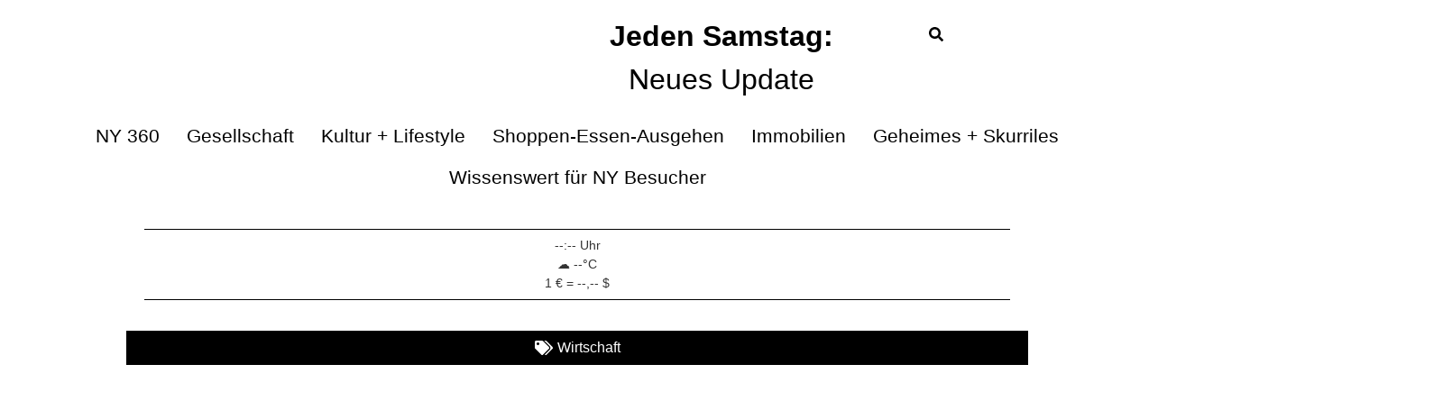

--- FILE ---
content_type: text/html; charset=UTF-8
request_url: https://newyorkaktuell.nyc/category/business/geschaftswelt/
body_size: 31544
content:
<!DOCTYPE html>
<html lang="de">
<head>
	<meta charset="UTF-8">
	<meta name="viewport" content="width=device-width, initial-scale=1.0, viewport-fit=cover" />		<meta name='robots' content='index, follow, max-image-preview:large, max-snippet:-1, max-video-preview:-1' />

	<!-- This site is optimized with the Yoast SEO plugin v26.7 - https://yoast.com/wordpress/plugins/seo/ -->
	<title>Wirtschaft Archives - New York Aktuell</title>
	<link rel="canonical" href="https://newyorkaktuell.nyc/category/immobilienwelt/geschaftswelt/" />
	<link rel="next" href="https://newyorkaktuell.nyc/category/immobilienwelt/geschaftswelt/page/2/" />
	<meta property="og:locale" content="de_DE" />
	<meta property="og:type" content="article" />
	<meta property="og:title" content="Wirtschaft Archives - New York Aktuell" />
	<meta property="og:description" content="Storys rund um die New Yorker Wirtschaft. Geschrieben von deutschem Journalisten der seit 27 Jahren vor Ort in New York lebt." />
	<meta property="og:url" content="https://newyorkaktuell.nyc/category/immobilienwelt/geschaftswelt/" />
	<meta property="og:site_name" content="New York Aktuell" />
	<meta name="twitter:card" content="summary_large_image" />
	<meta name="twitter:site" content="@NewYorkAktuell" />
	<script type="application/ld+json" class="yoast-schema-graph">{"@context":"https://schema.org","@graph":[{"@type":"CollectionPage","@id":"https://newyorkaktuell.nyc/category/immobilienwelt/geschaftswelt/","url":"https://newyorkaktuell.nyc/category/immobilienwelt/geschaftswelt/","name":"Wirtschaft Archives - New York Aktuell","isPartOf":{"@id":"https://newyorkaktuell.nyc/#website"},"primaryImageOfPage":{"@id":"https://newyorkaktuell.nyc/category/immobilienwelt/geschaftswelt/#primaryimage"},"image":{"@id":"https://newyorkaktuell.nyc/category/immobilienwelt/geschaftswelt/#primaryimage"},"thumbnailUrl":"https://newyorkaktuell.nyc/wp-content/uploads/2025/11/5a287c4b150000e59f85becb.webp","breadcrumb":{"@id":"https://newyorkaktuell.nyc/category/immobilienwelt/geschaftswelt/#breadcrumb"},"inLanguage":"de"},{"@type":"ImageObject","inLanguage":"de","@id":"https://newyorkaktuell.nyc/category/immobilienwelt/geschaftswelt/#primaryimage","url":"https://newyorkaktuell.nyc/wp-content/uploads/2025/11/5a287c4b150000e59f85becb.webp","contentUrl":"https://newyorkaktuell.nyc/wp-content/uploads/2025/11/5a287c4b150000e59f85becb.webp","width":1778,"height":998},{"@type":"BreadcrumbList","@id":"https://newyorkaktuell.nyc/category/immobilienwelt/geschaftswelt/#breadcrumb","itemListElement":[{"@type":"ListItem","position":1,"name":"Home","item":"https://newyorkaktuell.nyc/"},{"@type":"ListItem","position":2,"name":"Wirtschaft + Immobilien","item":"https://newyorkaktuell.nyc/category/immobilienwelt/"},{"@type":"ListItem","position":3,"name":"Wirtschaft"}]},{"@type":"WebSite","@id":"https://newyorkaktuell.nyc/#website","url":"https://newyorkaktuell.nyc/","name":"New York Aktuell","description":"News aus New York","publisher":{"@id":"https://newyorkaktuell.nyc/#organization"},"potentialAction":[{"@type":"SearchAction","target":{"@type":"EntryPoint","urlTemplate":"https://newyorkaktuell.nyc/?s={search_term_string}"},"query-input":{"@type":"PropertyValueSpecification","valueRequired":true,"valueName":"search_term_string"}}],"inLanguage":"de"},{"@type":"Organization","@id":"https://newyorkaktuell.nyc/#organization","name":"New York Aktuell","url":"https://newyorkaktuell.nyc/","logo":{"@type":"ImageObject","inLanguage":"de","@id":"https://newyorkaktuell.nyc/#/schema/logo/image/","url":"https://newyorkaktuell.nyc/wp-content/uploads/2020/06/logo.gif","contentUrl":"https://newyorkaktuell.nyc/wp-content/uploads/2020/06/logo.gif","width":974,"height":213,"caption":"New York Aktuell"},"image":{"@id":"https://newyorkaktuell.nyc/#/schema/logo/image/"},"sameAs":["https://www.facebook.com/nyaktuell/","https://x.com/NewYorkAktuell"]}]}</script>
	<!-- / Yoast SEO plugin. -->


<link rel='dns-prefetch' href='//www.googletagmanager.com' />
<link href='https://fonts.gstatic.com' crossorigin rel='preconnect' />
<link rel="alternate" type="application/rss+xml" title="New York Aktuell &raquo; Feed" href="https://newyorkaktuell.nyc/feed/" />
<link rel="alternate" type="application/rss+xml" title="New York Aktuell &raquo; Kommentar-Feed" href="https://newyorkaktuell.nyc/comments/feed/" />
<link rel="alternate" type="application/rss+xml" title="New York Aktuell &raquo; Wirtschaft Kategorie-Feed" href="https://newyorkaktuell.nyc/category/immobilienwelt/geschaftswelt/feed/" />
<style id='wp-img-auto-sizes-contain-inline-css'>
img:is([sizes=auto i],[sizes^="auto," i]){contain-intrinsic-size:3000px 1500px}
/*# sourceURL=wp-img-auto-sizes-contain-inline-css */
</style>
<style id='wp-emoji-styles-inline-css'>

	img.wp-smiley, img.emoji {
		display: inline !important;
		border: none !important;
		box-shadow: none !important;
		height: 1em !important;
		width: 1em !important;
		margin: 0 0.07em !important;
		vertical-align: -0.1em !important;
		background: none !important;
		padding: 0 !important;
	}
/*# sourceURL=wp-emoji-styles-inline-css */
</style>
<link rel='stylesheet' id='wp-block-library-css' href='https://newyorkaktuell.nyc/wp-includes/css/dist/block-library/style.min.css?ver=6.9' media='all' />
<link rel='stylesheet' id='coblocks-frontend-css' href='https://newyorkaktuell.nyc/wp-content/plugins/coblocks/dist/style-coblocks-1.css?ver=3.1.16' media='all' />
<link rel='stylesheet' id='coblocks-extensions-css' href='https://newyorkaktuell.nyc/wp-content/plugins/coblocks/dist/style-coblocks-extensions.css?ver=3.1.16' media='all' />
<link rel='stylesheet' id='coblocks-animation-css' href='https://newyorkaktuell.nyc/wp-content/plugins/coblocks/dist/style-coblocks-animation.css?ver=2677611078ee87eb3b1c' media='all' />
<style id='global-styles-inline-css'>
:root{--wp--preset--aspect-ratio--square: 1;--wp--preset--aspect-ratio--4-3: 4/3;--wp--preset--aspect-ratio--3-4: 3/4;--wp--preset--aspect-ratio--3-2: 3/2;--wp--preset--aspect-ratio--2-3: 2/3;--wp--preset--aspect-ratio--16-9: 16/9;--wp--preset--aspect-ratio--9-16: 9/16;--wp--preset--color--black: #000000;--wp--preset--color--cyan-bluish-gray: #abb8c3;--wp--preset--color--white: #ffffff;--wp--preset--color--pale-pink: #f78da7;--wp--preset--color--vivid-red: #cf2e2e;--wp--preset--color--luminous-vivid-orange: #ff6900;--wp--preset--color--luminous-vivid-amber: #fcb900;--wp--preset--color--light-green-cyan: #7bdcb5;--wp--preset--color--vivid-green-cyan: #00d084;--wp--preset--color--pale-cyan-blue: #8ed1fc;--wp--preset--color--vivid-cyan-blue: #0693e3;--wp--preset--color--vivid-purple: #9b51e0;--wp--preset--gradient--vivid-cyan-blue-to-vivid-purple: linear-gradient(135deg,rgb(6,147,227) 0%,rgb(155,81,224) 100%);--wp--preset--gradient--light-green-cyan-to-vivid-green-cyan: linear-gradient(135deg,rgb(122,220,180) 0%,rgb(0,208,130) 100%);--wp--preset--gradient--luminous-vivid-amber-to-luminous-vivid-orange: linear-gradient(135deg,rgb(252,185,0) 0%,rgb(255,105,0) 100%);--wp--preset--gradient--luminous-vivid-orange-to-vivid-red: linear-gradient(135deg,rgb(255,105,0) 0%,rgb(207,46,46) 100%);--wp--preset--gradient--very-light-gray-to-cyan-bluish-gray: linear-gradient(135deg,rgb(238,238,238) 0%,rgb(169,184,195) 100%);--wp--preset--gradient--cool-to-warm-spectrum: linear-gradient(135deg,rgb(74,234,220) 0%,rgb(151,120,209) 20%,rgb(207,42,186) 40%,rgb(238,44,130) 60%,rgb(251,105,98) 80%,rgb(254,248,76) 100%);--wp--preset--gradient--blush-light-purple: linear-gradient(135deg,rgb(255,206,236) 0%,rgb(152,150,240) 100%);--wp--preset--gradient--blush-bordeaux: linear-gradient(135deg,rgb(254,205,165) 0%,rgb(254,45,45) 50%,rgb(107,0,62) 100%);--wp--preset--gradient--luminous-dusk: linear-gradient(135deg,rgb(255,203,112) 0%,rgb(199,81,192) 50%,rgb(65,88,208) 100%);--wp--preset--gradient--pale-ocean: linear-gradient(135deg,rgb(255,245,203) 0%,rgb(182,227,212) 50%,rgb(51,167,181) 100%);--wp--preset--gradient--electric-grass: linear-gradient(135deg,rgb(202,248,128) 0%,rgb(113,206,126) 100%);--wp--preset--gradient--midnight: linear-gradient(135deg,rgb(2,3,129) 0%,rgb(40,116,252) 100%);--wp--preset--font-size--small: 13px;--wp--preset--font-size--medium: 20px;--wp--preset--font-size--large: 36px;--wp--preset--font-size--x-large: 42px;--wp--preset--spacing--20: 0.44rem;--wp--preset--spacing--30: 0.67rem;--wp--preset--spacing--40: 1rem;--wp--preset--spacing--50: 1.5rem;--wp--preset--spacing--60: 2.25rem;--wp--preset--spacing--70: 3.38rem;--wp--preset--spacing--80: 5.06rem;--wp--preset--shadow--natural: 6px 6px 9px rgba(0, 0, 0, 0.2);--wp--preset--shadow--deep: 12px 12px 50px rgba(0, 0, 0, 0.4);--wp--preset--shadow--sharp: 6px 6px 0px rgba(0, 0, 0, 0.2);--wp--preset--shadow--outlined: 6px 6px 0px -3px rgb(255, 255, 255), 6px 6px rgb(0, 0, 0);--wp--preset--shadow--crisp: 6px 6px 0px rgb(0, 0, 0);}:root { --wp--style--global--content-size: 800px;--wp--style--global--wide-size: 1200px; }:where(body) { margin: 0; }.wp-site-blocks > .alignleft { float: left; margin-right: 2em; }.wp-site-blocks > .alignright { float: right; margin-left: 2em; }.wp-site-blocks > .aligncenter { justify-content: center; margin-left: auto; margin-right: auto; }:where(.wp-site-blocks) > * { margin-block-start: 24px; margin-block-end: 0; }:where(.wp-site-blocks) > :first-child { margin-block-start: 0; }:where(.wp-site-blocks) > :last-child { margin-block-end: 0; }:root { --wp--style--block-gap: 24px; }:root :where(.is-layout-flow) > :first-child{margin-block-start: 0;}:root :where(.is-layout-flow) > :last-child{margin-block-end: 0;}:root :where(.is-layout-flow) > *{margin-block-start: 24px;margin-block-end: 0;}:root :where(.is-layout-constrained) > :first-child{margin-block-start: 0;}:root :where(.is-layout-constrained) > :last-child{margin-block-end: 0;}:root :where(.is-layout-constrained) > *{margin-block-start: 24px;margin-block-end: 0;}:root :where(.is-layout-flex){gap: 24px;}:root :where(.is-layout-grid){gap: 24px;}.is-layout-flow > .alignleft{float: left;margin-inline-start: 0;margin-inline-end: 2em;}.is-layout-flow > .alignright{float: right;margin-inline-start: 2em;margin-inline-end: 0;}.is-layout-flow > .aligncenter{margin-left: auto !important;margin-right: auto !important;}.is-layout-constrained > .alignleft{float: left;margin-inline-start: 0;margin-inline-end: 2em;}.is-layout-constrained > .alignright{float: right;margin-inline-start: 2em;margin-inline-end: 0;}.is-layout-constrained > .aligncenter{margin-left: auto !important;margin-right: auto !important;}.is-layout-constrained > :where(:not(.alignleft):not(.alignright):not(.alignfull)){max-width: var(--wp--style--global--content-size);margin-left: auto !important;margin-right: auto !important;}.is-layout-constrained > .alignwide{max-width: var(--wp--style--global--wide-size);}body .is-layout-flex{display: flex;}.is-layout-flex{flex-wrap: wrap;align-items: center;}.is-layout-flex > :is(*, div){margin: 0;}body .is-layout-grid{display: grid;}.is-layout-grid > :is(*, div){margin: 0;}body{padding-top: 0px;padding-right: 0px;padding-bottom: 0px;padding-left: 0px;}a:where(:not(.wp-element-button)){text-decoration: underline;}:root :where(.wp-element-button, .wp-block-button__link){background-color: #32373c;border-width: 0;color: #fff;font-family: inherit;font-size: inherit;font-style: inherit;font-weight: inherit;letter-spacing: inherit;line-height: inherit;padding-top: calc(0.667em + 2px);padding-right: calc(1.333em + 2px);padding-bottom: calc(0.667em + 2px);padding-left: calc(1.333em + 2px);text-decoration: none;text-transform: inherit;}.has-black-color{color: var(--wp--preset--color--black) !important;}.has-cyan-bluish-gray-color{color: var(--wp--preset--color--cyan-bluish-gray) !important;}.has-white-color{color: var(--wp--preset--color--white) !important;}.has-pale-pink-color{color: var(--wp--preset--color--pale-pink) !important;}.has-vivid-red-color{color: var(--wp--preset--color--vivid-red) !important;}.has-luminous-vivid-orange-color{color: var(--wp--preset--color--luminous-vivid-orange) !important;}.has-luminous-vivid-amber-color{color: var(--wp--preset--color--luminous-vivid-amber) !important;}.has-light-green-cyan-color{color: var(--wp--preset--color--light-green-cyan) !important;}.has-vivid-green-cyan-color{color: var(--wp--preset--color--vivid-green-cyan) !important;}.has-pale-cyan-blue-color{color: var(--wp--preset--color--pale-cyan-blue) !important;}.has-vivid-cyan-blue-color{color: var(--wp--preset--color--vivid-cyan-blue) !important;}.has-vivid-purple-color{color: var(--wp--preset--color--vivid-purple) !important;}.has-black-background-color{background-color: var(--wp--preset--color--black) !important;}.has-cyan-bluish-gray-background-color{background-color: var(--wp--preset--color--cyan-bluish-gray) !important;}.has-white-background-color{background-color: var(--wp--preset--color--white) !important;}.has-pale-pink-background-color{background-color: var(--wp--preset--color--pale-pink) !important;}.has-vivid-red-background-color{background-color: var(--wp--preset--color--vivid-red) !important;}.has-luminous-vivid-orange-background-color{background-color: var(--wp--preset--color--luminous-vivid-orange) !important;}.has-luminous-vivid-amber-background-color{background-color: var(--wp--preset--color--luminous-vivid-amber) !important;}.has-light-green-cyan-background-color{background-color: var(--wp--preset--color--light-green-cyan) !important;}.has-vivid-green-cyan-background-color{background-color: var(--wp--preset--color--vivid-green-cyan) !important;}.has-pale-cyan-blue-background-color{background-color: var(--wp--preset--color--pale-cyan-blue) !important;}.has-vivid-cyan-blue-background-color{background-color: var(--wp--preset--color--vivid-cyan-blue) !important;}.has-vivid-purple-background-color{background-color: var(--wp--preset--color--vivid-purple) !important;}.has-black-border-color{border-color: var(--wp--preset--color--black) !important;}.has-cyan-bluish-gray-border-color{border-color: var(--wp--preset--color--cyan-bluish-gray) !important;}.has-white-border-color{border-color: var(--wp--preset--color--white) !important;}.has-pale-pink-border-color{border-color: var(--wp--preset--color--pale-pink) !important;}.has-vivid-red-border-color{border-color: var(--wp--preset--color--vivid-red) !important;}.has-luminous-vivid-orange-border-color{border-color: var(--wp--preset--color--luminous-vivid-orange) !important;}.has-luminous-vivid-amber-border-color{border-color: var(--wp--preset--color--luminous-vivid-amber) !important;}.has-light-green-cyan-border-color{border-color: var(--wp--preset--color--light-green-cyan) !important;}.has-vivid-green-cyan-border-color{border-color: var(--wp--preset--color--vivid-green-cyan) !important;}.has-pale-cyan-blue-border-color{border-color: var(--wp--preset--color--pale-cyan-blue) !important;}.has-vivid-cyan-blue-border-color{border-color: var(--wp--preset--color--vivid-cyan-blue) !important;}.has-vivid-purple-border-color{border-color: var(--wp--preset--color--vivid-purple) !important;}.has-vivid-cyan-blue-to-vivid-purple-gradient-background{background: var(--wp--preset--gradient--vivid-cyan-blue-to-vivid-purple) !important;}.has-light-green-cyan-to-vivid-green-cyan-gradient-background{background: var(--wp--preset--gradient--light-green-cyan-to-vivid-green-cyan) !important;}.has-luminous-vivid-amber-to-luminous-vivid-orange-gradient-background{background: var(--wp--preset--gradient--luminous-vivid-amber-to-luminous-vivid-orange) !important;}.has-luminous-vivid-orange-to-vivid-red-gradient-background{background: var(--wp--preset--gradient--luminous-vivid-orange-to-vivid-red) !important;}.has-very-light-gray-to-cyan-bluish-gray-gradient-background{background: var(--wp--preset--gradient--very-light-gray-to-cyan-bluish-gray) !important;}.has-cool-to-warm-spectrum-gradient-background{background: var(--wp--preset--gradient--cool-to-warm-spectrum) !important;}.has-blush-light-purple-gradient-background{background: var(--wp--preset--gradient--blush-light-purple) !important;}.has-blush-bordeaux-gradient-background{background: var(--wp--preset--gradient--blush-bordeaux) !important;}.has-luminous-dusk-gradient-background{background: var(--wp--preset--gradient--luminous-dusk) !important;}.has-pale-ocean-gradient-background{background: var(--wp--preset--gradient--pale-ocean) !important;}.has-electric-grass-gradient-background{background: var(--wp--preset--gradient--electric-grass) !important;}.has-midnight-gradient-background{background: var(--wp--preset--gradient--midnight) !important;}.has-small-font-size{font-size: var(--wp--preset--font-size--small) !important;}.has-medium-font-size{font-size: var(--wp--preset--font-size--medium) !important;}.has-large-font-size{font-size: var(--wp--preset--font-size--large) !important;}.has-x-large-font-size{font-size: var(--wp--preset--font-size--x-large) !important;}
:root :where(.wp-block-pullquote){font-size: 1.5em;line-height: 1.6;}
/*# sourceURL=global-styles-inline-css */
</style>
<link rel='stylesheet' id='wp-components-css' href='https://newyorkaktuell.nyc/wp-includes/css/dist/components/style.min.css?ver=6.9' media='all' />
<link rel='stylesheet' id='godaddy-styles-css' href='https://newyorkaktuell.nyc/wp-content/plugins/coblocks/includes/Dependencies/GoDaddy/Styles/build/latest.css?ver=2.0.2' media='all' />
<link rel='stylesheet' id='nya2024-embed-cards-css' href='https://newyorkaktuell.nyc/wp-content/themes/hello-biz-child/embed-cards.css?ver=1.0' media='all' />
<link rel='stylesheet' id='hello-biz-css' href='https://newyorkaktuell.nyc/wp-content/themes/hello-biz/assets/css/theme.css?ver=1.2.0' media='all' />
<link rel='stylesheet' id='hello-biz-header-footer-css' href='https://newyorkaktuell.nyc/wp-content/themes/hello-biz/assets/css/header-footer.css?ver=1.2.0' media='all' />
<link rel='stylesheet' id='elementor-frontend-css' href='https://newyorkaktuell.nyc/wp-content/plugins/elementor/assets/css/frontend.min.css?ver=3.34.1' media='all' />
<link rel='stylesheet' id='widget-image-css' href='https://newyorkaktuell.nyc/wp-content/plugins/elementor/assets/css/widget-image.min.css?ver=3.34.1' media='all' />
<link rel='stylesheet' id='widget-heading-css' href='https://newyorkaktuell.nyc/wp-content/plugins/elementor/assets/css/widget-heading.min.css?ver=3.34.1' media='all' />
<link rel='stylesheet' id='widget-form-css' href='https://newyorkaktuell.nyc/wp-content/plugins/elementor-pro/assets/css/widget-form.min.css?ver=3.34.0' media='all' />
<link rel='stylesheet' id='e-animation-fadeInUp-css' href='https://newyorkaktuell.nyc/wp-content/plugins/elementor/assets/lib/animations/styles/fadeInUp.min.css?ver=3.34.1' media='all' />
<link rel='stylesheet' id='e-popup-css' href='https://newyorkaktuell.nyc/wp-content/plugins/elementor-pro/assets/css/conditionals/popup.min.css?ver=3.34.0' media='all' />
<link rel='stylesheet' id='widget-nav-menu-css' href='https://newyorkaktuell.nyc/wp-content/plugins/elementor-pro/assets/css/widget-nav-menu.min.css?ver=3.34.0' media='all' />
<link rel='stylesheet' id='widget-divider-css' href='https://newyorkaktuell.nyc/wp-content/plugins/elementor/assets/css/widget-divider.min.css?ver=3.34.1' media='all' />
<link rel='stylesheet' id='widget-icon-list-css' href='https://newyorkaktuell.nyc/wp-content/plugins/elementor/assets/css/widget-icon-list.min.css?ver=3.34.1' media='all' />
<link rel='stylesheet' id='widget-social-icons-css' href='https://newyorkaktuell.nyc/wp-content/plugins/elementor/assets/css/widget-social-icons.min.css?ver=3.34.1' media='all' />
<link rel='stylesheet' id='e-apple-webkit-css' href='https://newyorkaktuell.nyc/wp-content/plugins/elementor/assets/css/conditionals/apple-webkit.min.css?ver=3.34.1' media='all' />
<link rel='stylesheet' id='widget-post-info-css' href='https://newyorkaktuell.nyc/wp-content/plugins/elementor-pro/assets/css/widget-post-info.min.css?ver=3.34.0' media='all' />
<link rel='stylesheet' id='widget-posts-css' href='https://newyorkaktuell.nyc/wp-content/plugins/elementor-pro/assets/css/widget-posts.min.css?ver=3.34.0' media='all' />
<link rel='stylesheet' id='elementor-post-189520-css' href='https://newyorkaktuell.nyc/wp-content/uploads/elementor/css/post-189520.css?ver=1768722782' media='all' />
<link rel='stylesheet' id='elementor-post-189522-css' href='https://newyorkaktuell.nyc/wp-content/uploads/elementor/css/post-189522.css?ver=1768722782' media='all' />
<link rel='stylesheet' id='elementor-post-189534-css' href='https://newyorkaktuell.nyc/wp-content/uploads/elementor/css/post-189534.css?ver=1768722782' media='all' />
<link rel='stylesheet' id='elementor-post-189532-css' href='https://newyorkaktuell.nyc/wp-content/uploads/elementor/css/post-189532.css?ver=1768722782' media='all' />
<link rel='stylesheet' id='elementor-post-189525-css' href='https://newyorkaktuell.nyc/wp-content/uploads/elementor/css/post-189525.css?ver=1768722839' media='all' />
<link rel='stylesheet' id='ekit-widget-styles-css' href='https://newyorkaktuell.nyc/wp-content/plugins/elementskit-lite/widgets/init/assets/css/widget-styles.css?ver=3.7.8' media='all' />
<link rel='stylesheet' id='ekit-widget-styles-pro-css' href='https://newyorkaktuell.nyc/wp-content/plugins/elementskit/widgets/init/assets/css/widget-styles-pro.css?ver=4.2.1' media='all' />
<link rel='stylesheet' id='ekit-responsive-css' href='https://newyorkaktuell.nyc/wp-content/plugins/elementskit-lite/widgets/init/assets/css/responsive.css?ver=3.7.8' media='all' />
<link rel='stylesheet' id='elementor-gf-local-librecaslontext-css' href='https://newyorkaktuell.nyc/wp-content/uploads/elementor/google-fonts/css/librecaslontext.css?ver=1751632795' media='all' />
<link rel='stylesheet' id='elementor-gf-local-sourceserif4-css' href='https://newyorkaktuell.nyc/wp-content/uploads/elementor/google-fonts/css/sourceserif4.css?ver=1751601145' media='all' />
<script id="gtmkit-js-before" data-cfasync="false" data-nowprocket="" data-cookieconsent="ignore">
		window.gtmkit_settings = {"datalayer_name":"dataLayer","console_log":false};
		window.gtmkit_data = {};
		window.dataLayer = window.dataLayer || [];
				
//# sourceURL=gtmkit-js-before
</script>
<script src="https://newyorkaktuell.nyc/wp-includes/js/jquery/jquery.min.js?ver=3.7.1" id="jquery-core-js"></script>
<script src="https://newyorkaktuell.nyc/wp-includes/js/jquery/jquery-migrate.min.js?ver=3.4.1" id="jquery-migrate-js"></script>
<script id="gtmkit-container-js-after" data-cfasync="false" data-nowprocket="" data-cookieconsent="ignore">
/* Google Tag Manager */
(function(w,d,s,l,i){w[l]=w[l]||[];w[l].push({'gtm.start':
new Date().getTime(),event:'gtm.js'});var f=d.getElementsByTagName(s)[0],
j=d.createElement(s),dl=l!='dataLayer'?'&l='+l:'';j.async=true;j.src=
'https://www.googletagmanager.com/gtm.js?id='+i+dl;f.parentNode.insertBefore(j,f);
})(window,document,'script','dataLayer','GTM-MV69TDBD');
/* End Google Tag Manager */

//# sourceURL=gtmkit-container-js-after
</script>
<script id="gtmkit-datalayer-js-before" data-cfasync="false" data-nowprocket="" data-cookieconsent="ignore">
const gtmkit_dataLayer_content = {"pageType":"post"};
dataLayer.push( gtmkit_dataLayer_content );

//# sourceURL=gtmkit-datalayer-js-before
</script>
<script src="https://newyorkaktuell.nyc/wp-includes/js/wp-embed.min.js?ver=6.9" id="wp-embed-js" defer data-wp-strategy="defer"></script>
<link rel="https://api.w.org/" href="https://newyorkaktuell.nyc/wp-json/" /><link rel="alternate" title="JSON" type="application/json" href="https://newyorkaktuell.nyc/wp-json/wp/v2/categories/21" /><link rel="EditURI" type="application/rsd+xml" title="RSD" href="https://newyorkaktuell.nyc/xmlrpc.php?rsd" />
<meta name="generator" content="WordPress 6.9" />
<meta name="generator" content="Elementor 3.34.1; features: e_font_icon_svg, additional_custom_breakpoints; settings: css_print_method-external, google_font-enabled, font_display-swap">
<script type="text/javascript">var elementskit_module_parallax_url = "https://newyorkaktuell.nyc/wp-content/plugins/elementskit/modules/parallax/";</script>			<style>
				.e-con.e-parent:nth-of-type(n+4):not(.e-lazyloaded):not(.e-no-lazyload),
				.e-con.e-parent:nth-of-type(n+4):not(.e-lazyloaded):not(.e-no-lazyload) * {
					background-image: none !important;
				}
				@media screen and (max-height: 1024px) {
					.e-con.e-parent:nth-of-type(n+3):not(.e-lazyloaded):not(.e-no-lazyload),
					.e-con.e-parent:nth-of-type(n+3):not(.e-lazyloaded):not(.e-no-lazyload) * {
						background-image: none !important;
					}
				}
				@media screen and (max-height: 640px) {
					.e-con.e-parent:nth-of-type(n+2):not(.e-lazyloaded):not(.e-no-lazyload),
					.e-con.e-parent:nth-of-type(n+2):not(.e-lazyloaded):not(.e-no-lazyload) * {
						background-image: none !important;
					}
				}
			</style>
			<link rel="icon" href="https://newyorkaktuell.nyc/wp-content/uploads/2023/10/cropped-logo-2023-32x32.jpg" sizes="32x32" />
<link rel="icon" href="https://newyorkaktuell.nyc/wp-content/uploads/2023/10/cropped-logo-2023-192x192.jpg" sizes="192x192" />
<link rel="apple-touch-icon" href="https://newyorkaktuell.nyc/wp-content/uploads/2023/10/cropped-logo-2023-180x180.jpg" />
<meta name="msapplication-TileImage" content="https://newyorkaktuell.nyc/wp-content/uploads/2023/10/cropped-logo-2023-270x270.jpg" />
<noscript><style id="rocket-lazyload-nojs-css">.rll-youtube-player, [data-lazy-src]{display:none !important;}</style></noscript></head>
<body class="archive category category-geschaftswelt category-21 wp-custom-logo wp-theme-hello-biz wp-child-theme-hello-biz-child ehbiz-default elementor-page-189525 elementor-default elementor-template-full-width elementor-kit-189520">
		<header data-elementor-type="header" data-elementor-id="189534" class="elementor elementor-189534 elementor-location-header" data-elementor-post-type="elementor_library">
			<div class="elementor-element elementor-element-11137f99 elementor-hidden-mobile e-con-full e-flex e-con e-parent" data-id="11137f99" data-element_type="container" data-settings="{&quot;ekit_has_onepagescroll_dot&quot;:&quot;yes&quot;}">
		<div class="elementor-element elementor-element-6312ad3e e-con-full e-flex e-con e-child" data-id="6312ad3e" data-element_type="container" data-settings="{&quot;ekit_has_onepagescroll_dot&quot;:&quot;yes&quot;}">
		<div class="elementor-element elementor-element-64b2c3f1 e-con-full e-flex e-con e-child" data-id="64b2c3f1" data-element_type="container" data-settings="{&quot;ekit_has_onepagescroll_dot&quot;:&quot;yes&quot;}">
				<div class="elementor-element elementor-element-469f24b elementor-widget elementor-widget-image" data-id="469f24b" data-element_type="widget" data-settings="{&quot;ekit_we_effect_on&quot;:&quot;none&quot;}" data-widget_type="image.default">
																<a href="https://newyorkaktuell.nyc/">
							<img fetchpriority="high" width="461" height="259" src="https://newyorkaktuell.nyc/wp-content/uploads/2025/06/nya_logo.webp" class="attachment-large size-large wp-image-190724" alt="" srcset="https://newyorkaktuell.nyc/wp-content/uploads/2025/06/nya_logo.webp 461w, https://newyorkaktuell.nyc/wp-content/uploads/2025/06/nya_logo-350x197.webp 350w" sizes="(max-width: 461px) 100vw, 461px" />								</a>
															</div>
				</div>
		<div class="elementor-element elementor-element-3ceb6211 e-con-full e-flex e-con e-child" data-id="3ceb6211" data-element_type="container" data-settings="{&quot;ekit_has_onepagescroll_dot&quot;:&quot;yes&quot;}">
				<div class="elementor-element elementor-element-93bd58b elementor-widget elementor-widget-text-editor" data-id="93bd58b" data-element_type="widget" data-settings="{&quot;ekit_we_effect_on&quot;:&quot;none&quot;}" data-widget_type="text-editor.default">
									<b>Jeden Samstag:</b><br>
Neues Update								</div>
				</div>
		<div class="elementor-element elementor-element-5caf093d e-con-full e-flex e-con e-child" data-id="5caf093d" data-element_type="container" data-settings="{&quot;ekit_has_onepagescroll_dot&quot;:&quot;yes&quot;}">
				<div class="elementor-element elementor-element-d54208e elementor-widget elementor-widget-elementskit-header-search" data-id="d54208e" data-element_type="widget" data-settings="{&quot;ekit_we_effect_on&quot;:&quot;none&quot;}" data-widget_type="elementskit-header-search.default">
					<div class="ekit-wid-con" >        <a href="#ekit_modal-popup-d54208e" class="ekit_navsearch-button ekit-modal-popup" aria-label="navsearch-button">
            <svg aria-hidden="true" class="e-font-icon-svg e-fas-search" viewBox="0 0 512 512" xmlns="http://www.w3.org/2000/svg"><path d="M505 442.7L405.3 343c-4.5-4.5-10.6-7-17-7H372c27.6-35.3 44-79.7 44-128C416 93.1 322.9 0 208 0S0 93.1 0 208s93.1 208 208 208c48.3 0 92.7-16.4 128-44v16.3c0 6.4 2.5 12.5 7 17l99.7 99.7c9.4 9.4 24.6 9.4 33.9 0l28.3-28.3c9.4-9.4 9.4-24.6.1-34zM208 336c-70.7 0-128-57.2-128-128 0-70.7 57.2-128 128-128 70.7 0 128 57.2 128 128 0 70.7-57.2 128-128 128z"></path></svg>        </a>
        <!-- language switcher strart -->
        <!-- xs modal -->
        <div class="zoom-anim-dialog mfp-hide ekit_modal-searchPanel" id="ekit_modal-popup-d54208e">
            <div class="ekit-search-panel">
            <!-- Polylang search - thanks to Alain Melsens -->
                <form role="search" method="get" class="ekit-search-group" action="https://newyorkaktuell.nyc/">
                    <input type="search" class="ekit_search-field" aria-label="search-form" placeholder="Suche nach Artikeln..." value="" name="s">
					<button type="submit" class="ekit_search-button" aria-label="search-button">
                        <svg aria-hidden="true" class="e-font-icon-svg e-fas-search" viewBox="0 0 512 512" xmlns="http://www.w3.org/2000/svg"><path d="M505 442.7L405.3 343c-4.5-4.5-10.6-7-17-7H372c27.6-35.3 44-79.7 44-128C416 93.1 322.9 0 208 0S0 93.1 0 208s93.1 208 208 208c48.3 0 92.7-16.4 128-44v16.3c0 6.4 2.5 12.5 7 17l99.7 99.7c9.4 9.4 24.6 9.4 33.9 0l28.3-28.3c9.4-9.4 9.4-24.6.1-34zM208 336c-70.7 0-128-57.2-128-128 0-70.7 57.2-128 128-128 70.7 0 128 57.2 128 128 0 70.7-57.2 128-128 128z"></path></svg>                    </button>
                </form>
            </div>
        </div><!-- End xs modal -->
        <!-- end language switcher strart -->
        </div>				</div>
				</div>
				</div>
		<div class="elementor-element elementor-element-743331ef e-con-full e-flex e-con e-child" data-id="743331ef" data-element_type="container" data-settings="{&quot;ekit_has_onepagescroll_dot&quot;:&quot;yes&quot;}">
				<div class="elementor-element elementor-element-21c75882 elementor-nav-menu__align-center elementor-nav-menu--dropdown-tablet elementor-nav-menu__text-align-aside elementor-nav-menu--toggle elementor-nav-menu--burger elementor-widget elementor-widget-nav-menu" data-id="21c75882" data-element_type="widget" data-settings="{&quot;layout&quot;:&quot;horizontal&quot;,&quot;submenu_icon&quot;:{&quot;value&quot;:&quot;&lt;svg aria-hidden=\&quot;true\&quot; class=\&quot;e-font-icon-svg e-fas-caret-down\&quot; viewBox=\&quot;0 0 320 512\&quot; xmlns=\&quot;http:\/\/www.w3.org\/2000\/svg\&quot;&gt;&lt;path d=\&quot;M31.3 192h257.3c17.8 0 26.7 21.5 14.1 34.1L174.1 354.8c-7.8 7.8-20.5 7.8-28.3 0L17.2 226.1C4.6 213.5 13.5 192 31.3 192z\&quot;&gt;&lt;\/path&gt;&lt;\/svg&gt;&quot;,&quot;library&quot;:&quot;fa-solid&quot;},&quot;toggle&quot;:&quot;burger&quot;,&quot;ekit_we_effect_on&quot;:&quot;none&quot;}" data-widget_type="nav-menu.default">
								<nav aria-label="Menu" class="elementor-nav-menu--main elementor-nav-menu__container elementor-nav-menu--layout-horizontal e--pointer-underline e--animation-fade">
				<ul id="menu-1-21c75882" class="elementor-nav-menu"><li class="menu-item menu-item-type-custom menu-item-object-custom menu-item-189560"><a href="https://newyorkaktuell.nyc/category/ny-360/" class="elementor-item">NY 360</a></li>
<li class="menu-item menu-item-type-custom menu-item-object-custom menu-item-189561"><a href="https://newyorkaktuell.nyc/category/gesellschaft-politik/" class="elementor-item">Gesellschaft</a></li>
<li class="menu-item menu-item-type-custom menu-item-object-custom menu-item-189562"><a href="https://newyorkaktuell.nyc/category/kunst-entertainment/" class="elementor-item">Kultur + Lifestyle</a></li>
<li class="menu-item menu-item-type-custom menu-item-object-custom menu-item-189563"><a href="https://newyorkaktuell.nyc/category/shoppen-essen-ausgehen/" class="elementor-item">Shoppen-Essen-Ausgehen</a></li>
<li class="menu-item menu-item-type-custom menu-item-object-custom menu-item-190322"><a href="https://newyorkaktuell.nyc/category/immobilienwelt/" class="elementor-item">Immobilien</a></li>
<li class="menu-item menu-item-type-custom menu-item-object-custom menu-item-189565"><a href="https://newyorkaktuell.nyc/category/geheimes-new-york/" class="elementor-item">Geheimes + Skurriles</a></li>
<li class="menu-item menu-item-type-custom menu-item-object-custom menu-item-189566"><a href="https://newyorkaktuell.nyc/category/tourismus/" class="elementor-item">Wissenswert für NY Besucher</a></li>
</ul>			</nav>
					<div class="elementor-menu-toggle" role="button" tabindex="0" aria-label="Menü Umschalter" aria-expanded="false">
			<svg aria-hidden="true" role="presentation" class="elementor-menu-toggle__icon--open e-font-icon-svg e-eicon-menu-bar" viewBox="0 0 1000 1000" xmlns="http://www.w3.org/2000/svg"><path d="M104 333H896C929 333 958 304 958 271S929 208 896 208H104C71 208 42 237 42 271S71 333 104 333ZM104 583H896C929 583 958 554 958 521S929 458 896 458H104C71 458 42 487 42 521S71 583 104 583ZM104 833H896C929 833 958 804 958 771S929 708 896 708H104C71 708 42 737 42 771S71 833 104 833Z"></path></svg><svg aria-hidden="true" role="presentation" class="elementor-menu-toggle__icon--close e-font-icon-svg e-eicon-close" viewBox="0 0 1000 1000" xmlns="http://www.w3.org/2000/svg"><path d="M742 167L500 408 258 167C246 154 233 150 217 150 196 150 179 158 167 167 154 179 150 196 150 212 150 229 154 242 171 254L408 500 167 742C138 771 138 800 167 829 196 858 225 858 254 829L496 587 738 829C750 842 767 846 783 846 800 846 817 842 829 829 842 817 846 804 846 783 846 767 842 750 829 737L588 500 833 258C863 229 863 200 833 171 804 137 775 137 742 167Z"></path></svg>		</div>
					<nav class="elementor-nav-menu--dropdown elementor-nav-menu__container" aria-hidden="true">
				<ul id="menu-2-21c75882" class="elementor-nav-menu"><li class="menu-item menu-item-type-custom menu-item-object-custom menu-item-189560"><a href="https://newyorkaktuell.nyc/category/ny-360/" class="elementor-item" tabindex="-1">NY 360</a></li>
<li class="menu-item menu-item-type-custom menu-item-object-custom menu-item-189561"><a href="https://newyorkaktuell.nyc/category/gesellschaft-politik/" class="elementor-item" tabindex="-1">Gesellschaft</a></li>
<li class="menu-item menu-item-type-custom menu-item-object-custom menu-item-189562"><a href="https://newyorkaktuell.nyc/category/kunst-entertainment/" class="elementor-item" tabindex="-1">Kultur + Lifestyle</a></li>
<li class="menu-item menu-item-type-custom menu-item-object-custom menu-item-189563"><a href="https://newyorkaktuell.nyc/category/shoppen-essen-ausgehen/" class="elementor-item" tabindex="-1">Shoppen-Essen-Ausgehen</a></li>
<li class="menu-item menu-item-type-custom menu-item-object-custom menu-item-190322"><a href="https://newyorkaktuell.nyc/category/immobilienwelt/" class="elementor-item" tabindex="-1">Immobilien</a></li>
<li class="menu-item menu-item-type-custom menu-item-object-custom menu-item-189565"><a href="https://newyorkaktuell.nyc/category/geheimes-new-york/" class="elementor-item" tabindex="-1">Geheimes + Skurriles</a></li>
<li class="menu-item menu-item-type-custom menu-item-object-custom menu-item-189566"><a href="https://newyorkaktuell.nyc/category/tourismus/" class="elementor-item" tabindex="-1">Wissenswert für NY Besucher</a></li>
</ul>			</nav>
						</div>
				</div>
		<div class="elementor-element elementor-element-516c60f7 e-con-full e-flex e-con e-child" data-id="516c60f7" data-element_type="container" data-settings="{&quot;ekit_has_onepagescroll_dot&quot;:&quot;yes&quot;}">
		<div class="elementor-element elementor-element-25c86052 e-flex e-con-boxed e-con e-child" data-id="25c86052" data-element_type="container" data-settings="{&quot;ekit_has_onepagescroll_dot&quot;:&quot;yes&quot;}">
					<div class="e-con-inner">
				<div class="elementor-element elementor-element-7294b81e elementor-widget-divider--view-line elementor-widget elementor-widget-divider" data-id="7294b81e" data-element_type="widget" data-settings="{&quot;ekit_we_effect_on&quot;:&quot;none&quot;}" data-widget_type="divider.default">
							<div class="elementor-divider">
			<span class="elementor-divider-separator">
						</span>
		</div>
						</div>
				<div class="elementor-element elementor-element-395d854 elementor-widget elementor-widget-shortcode" data-id="395d854" data-element_type="widget" data-settings="{&quot;ekit_we_effect_on&quot;:&quot;none&quot;}" data-widget_type="shortcode.default">
							<div class="elementor-shortcode"><div id="ny-info-banner-696ec043f16a1" style="text-align: center; padding: 5px; font-family: Aptos, sans-serif; font-size: 14px; min-height: 40px;">
        <div class="ny-banner ny-loading" style="background: #fff; padding: 5px; border-radius: 5px; display: flex; gap: 20px; font-family: Aptos, sans-serif; font-size: 14px; align-items: center; justify-content: center; white-space: nowrap; flex-wrap: nowrap; max-width: 100%; box-sizing: border-box; visibility: visible; opacity: 1; position: relative; z-index: 1; min-height: 30px;">
            <div class="ny-time" style="flex: 1; text-align: center; min-width: 0; display: block; visibility: hidden; opacity: 1; min-height: 1.2em;"></div>
            <div class="ny-weather" style="flex: 1; text-align: center; min-width: 0; display: block; visibility: visible; opacity: 1; color: #666; font-weight: normal;">⏳ Lade Daten...</div>
            <div class="ny-exchange" style="flex: 1; text-align: center; min-width: 0; display: block; visibility: hidden; opacity: 1; min-height: 1.2em;"></div>
        </div>
        <style>
            @media (max-width: 600px) {
                #ny-info-banner-696ec043f16a1 .ny-banner {
                    flex-direction: column !important;
                    align-items: center !important;
                    white-space: normal !important;
                    font-size: 16px !important;
                    gap: 8px !important;
                    padding: 10px 5px !important;
                    width: 100% !important;
                    display: flex !important;
                    visibility: visible !important;
                    opacity: 1 !important;
                }
                #ny-info-banner-696ec043f16a1 .ny-banner > div {
                    text-align: center !important;
                    width: 100% !important;
                    white-space: normal !important;
                    word-wrap: break-word !important;
                    overflow-wrap: break-word !important;
                    display: block !important;
                    visibility: visible !important;
                    opacity: 1 !important;
                }
            }
        </style>
    </div>
    <script>
        (function() {
            function loadNYData() {
                console.log("Loading NY data for ny-info-banner-696ec043f16a1...");
                var xhr = new XMLHttpRequest();
                xhr.open("GET", "https://newyorkaktuell.nyc/wp-admin/admin-ajax.php?action=ny_info_banner_ajax&ts=" + new Date().getTime(), true);
                xhr.onreadystatechange = function() {
                    if (xhr.readyState === 4) {
                        console.log("XHR status:", xhr.status, "Response length:", xhr.responseText.length);
                        var el = document.querySelector("#ny-info-banner-696ec043f16a1");
                        if (el) {
                            if (xhr.status === 200 && xhr.responseText.trim()) {
                                el.innerHTML = xhr.responseText;
                                console.log("NY data loaded successfully for ny-info-banner-696ec043f16a1");
                            } else {
                                // Fallback content if AJAX fails
                                el.innerHTML = '<div class="ny-banner"><div class="ny-time">--:-- Uhr</div><div class="ny-weather">☁️ --°C</div><div class="ny-exchange">1 € = --,-- $\</div></div>';
                                console.log("Using fallback content for ny-info-banner-696ec043f16a1");
                            }
                        } else {
                            console.log("Element not found: ny-info-banner-696ec043f16a1");
                        }
                    }
                };
                xhr.onerror = function() {
                    console.log("XHR error occurred for ny-info-banner-696ec043f16a1");
                    var el = document.querySelector("#ny-info-banner-696ec043f16a1");
                    if (el) {
                        el.innerHTML = '<div class="ny-banner"><div class="ny-time">--:-- Uhr</div><div class="ny-weather">☁️ --°C</div><div class="ny-exchange">1 € = --,-- $\</div></div>';
                    }
                };
                xhr.send();
            }
            
            // Try to load immediately if DOM is ready
            if (document.readyState === "loading") {
                document.addEventListener("DOMContentLoaded", loadNYData);
            } else {
                loadNYData();
            }
            
            // Also try after a short delay as fallback
            setTimeout(loadNYData, 1000);
        })();
    </script></div>
						</div>
				<div class="elementor-element elementor-element-60f7c96f elementor-widget-divider--view-line elementor-widget elementor-widget-divider" data-id="60f7c96f" data-element_type="widget" data-settings="{&quot;ekit_we_effect_on&quot;:&quot;none&quot;}" data-widget_type="divider.default">
							<div class="elementor-divider">
			<span class="elementor-divider-separator">
						</span>
		</div>
						</div>
					</div>
				</div>
				</div>
				</div>
		<div class="elementor-element elementor-element-7b336433 e-con-full elementor-hidden-desktop elementor-hidden-tablet e-flex e-con e-parent" data-id="7b336433" data-element_type="container" data-settings="{&quot;ekit_has_onepagescroll_dot&quot;:&quot;yes&quot;}">
		<div class="elementor-element elementor-element-13bc80a0 e-con-full e-flex e-con e-child" data-id="13bc80a0" data-element_type="container" data-settings="{&quot;ekit_has_onepagescroll_dot&quot;:&quot;yes&quot;}">
				<div class="elementor-element elementor-element-6eeb44d0 elementor-widget elementor-widget-theme-site-logo elementor-widget-image" data-id="6eeb44d0" data-element_type="widget" data-settings="{&quot;ekit_we_effect_on&quot;:&quot;none&quot;}" data-widget_type="theme-site-logo.default">
											<a href="https://newyorkaktuell.nyc">
			<img width="534" height="259" src="https://newyorkaktuell.nyc/wp-content/uploads/2025/06/new_logo.webp" class="attachment-full size-full wp-image-189712" alt="New Website Logo" srcset="https://newyorkaktuell.nyc/wp-content/uploads/2025/06/new_logo.webp 534w, https://newyorkaktuell.nyc/wp-content/uploads/2025/06/new_logo-350x170.webp 350w" sizes="(max-width: 534px) 100vw, 534px" />				</a>
											</div>
				<div class="elementor-element elementor-element-9d60259 elementor-widget elementor-widget-elementskit-header-search" data-id="9d60259" data-element_type="widget" data-settings="{&quot;ekit_we_effect_on&quot;:&quot;none&quot;}" data-widget_type="elementskit-header-search.default">
					<div class="ekit-wid-con" >        <a href="#ekit_modal-popup-9d60259" class="ekit_navsearch-button ekit-modal-popup" aria-label="navsearch-button">
            <svg aria-hidden="true" class="e-font-icon-svg e-fas-search" viewBox="0 0 512 512" xmlns="http://www.w3.org/2000/svg"><path d="M505 442.7L405.3 343c-4.5-4.5-10.6-7-17-7H372c27.6-35.3 44-79.7 44-128C416 93.1 322.9 0 208 0S0 93.1 0 208s93.1 208 208 208c48.3 0 92.7-16.4 128-44v16.3c0 6.4 2.5 12.5 7 17l99.7 99.7c9.4 9.4 24.6 9.4 33.9 0l28.3-28.3c9.4-9.4 9.4-24.6.1-34zM208 336c-70.7 0-128-57.2-128-128 0-70.7 57.2-128 128-128 70.7 0 128 57.2 128 128 0 70.7-57.2 128-128 128z"></path></svg>        </a>
        <!-- language switcher strart -->
        <!-- xs modal -->
        <div class="zoom-anim-dialog mfp-hide ekit_modal-searchPanel" id="ekit_modal-popup-9d60259">
            <div class="ekit-search-panel">
            <!-- Polylang search - thanks to Alain Melsens -->
                <form role="search" method="get" class="ekit-search-group" action="https://newyorkaktuell.nyc/">
                    <input type="search" class="ekit_search-field" aria-label="search-form" placeholder="Suche nach Artikeln..." value="" name="s">
					<button type="submit" class="ekit_search-button" aria-label="search-button">
                        <svg aria-hidden="true" class="e-font-icon-svg e-fas-search" viewBox="0 0 512 512" xmlns="http://www.w3.org/2000/svg"><path d="M505 442.7L405.3 343c-4.5-4.5-10.6-7-17-7H372c27.6-35.3 44-79.7 44-128C416 93.1 322.9 0 208 0S0 93.1 0 208s93.1 208 208 208c48.3 0 92.7-16.4 128-44v16.3c0 6.4 2.5 12.5 7 17l99.7 99.7c9.4 9.4 24.6 9.4 33.9 0l28.3-28.3c9.4-9.4 9.4-24.6.1-34zM208 336c-70.7 0-128-57.2-128-128 0-70.7 57.2-128 128-128 70.7 0 128 57.2 128 128 0 70.7-57.2 128-128 128z"></path></svg>                    </button>
                </form>
            </div>
        </div><!-- End xs modal -->
        <!-- end language switcher strart -->
        </div>				</div>
				<div class="elementor-element elementor-element-7eef6ef7 elementor-nav-menu__align-center elementor-nav-menu--stretch elementor-nav-menu--dropdown-tablet elementor-nav-menu__text-align-aside elementor-nav-menu--toggle elementor-nav-menu--burger elementor-widget elementor-widget-nav-menu" data-id="7eef6ef7" data-element_type="widget" data-settings="{&quot;full_width&quot;:&quot;stretch&quot;,&quot;layout&quot;:&quot;horizontal&quot;,&quot;submenu_icon&quot;:{&quot;value&quot;:&quot;&lt;svg aria-hidden=\&quot;true\&quot; class=\&quot;e-font-icon-svg e-fas-caret-down\&quot; viewBox=\&quot;0 0 320 512\&quot; xmlns=\&quot;http:\/\/www.w3.org\/2000\/svg\&quot;&gt;&lt;path d=\&quot;M31.3 192h257.3c17.8 0 26.7 21.5 14.1 34.1L174.1 354.8c-7.8 7.8-20.5 7.8-28.3 0L17.2 226.1C4.6 213.5 13.5 192 31.3 192z\&quot;&gt;&lt;\/path&gt;&lt;\/svg&gt;&quot;,&quot;library&quot;:&quot;fa-solid&quot;},&quot;toggle&quot;:&quot;burger&quot;,&quot;ekit_we_effect_on&quot;:&quot;none&quot;}" data-widget_type="nav-menu.default">
								<nav aria-label="Menu" class="elementor-nav-menu--main elementor-nav-menu__container elementor-nav-menu--layout-horizontal e--pointer-underline e--animation-fade">
				<ul id="menu-1-7eef6ef7" class="elementor-nav-menu"><li class="menu-item menu-item-type-custom menu-item-object-custom menu-item-189560"><a href="https://newyorkaktuell.nyc/category/ny-360/" class="elementor-item">NY 360</a></li>
<li class="menu-item menu-item-type-custom menu-item-object-custom menu-item-189561"><a href="https://newyorkaktuell.nyc/category/gesellschaft-politik/" class="elementor-item">Gesellschaft</a></li>
<li class="menu-item menu-item-type-custom menu-item-object-custom menu-item-189562"><a href="https://newyorkaktuell.nyc/category/kunst-entertainment/" class="elementor-item">Kultur + Lifestyle</a></li>
<li class="menu-item menu-item-type-custom menu-item-object-custom menu-item-189563"><a href="https://newyorkaktuell.nyc/category/shoppen-essen-ausgehen/" class="elementor-item">Shoppen-Essen-Ausgehen</a></li>
<li class="menu-item menu-item-type-custom menu-item-object-custom menu-item-190322"><a href="https://newyorkaktuell.nyc/category/immobilienwelt/" class="elementor-item">Immobilien</a></li>
<li class="menu-item menu-item-type-custom menu-item-object-custom menu-item-189565"><a href="https://newyorkaktuell.nyc/category/geheimes-new-york/" class="elementor-item">Geheimes + Skurriles</a></li>
<li class="menu-item menu-item-type-custom menu-item-object-custom menu-item-189566"><a href="https://newyorkaktuell.nyc/category/tourismus/" class="elementor-item">Wissenswert für NY Besucher</a></li>
</ul>			</nav>
					<div class="elementor-menu-toggle" role="button" tabindex="0" aria-label="Menü Umschalter" aria-expanded="false">
			<svg aria-hidden="true" role="presentation" class="elementor-menu-toggle__icon--open e-font-icon-svg e-eicon-menu-bar" viewBox="0 0 1000 1000" xmlns="http://www.w3.org/2000/svg"><path d="M104 333H896C929 333 958 304 958 271S929 208 896 208H104C71 208 42 237 42 271S71 333 104 333ZM104 583H896C929 583 958 554 958 521S929 458 896 458H104C71 458 42 487 42 521S71 583 104 583ZM104 833H896C929 833 958 804 958 771S929 708 896 708H104C71 708 42 737 42 771S71 833 104 833Z"></path></svg><svg aria-hidden="true" role="presentation" class="elementor-menu-toggle__icon--close e-font-icon-svg e-eicon-close" viewBox="0 0 1000 1000" xmlns="http://www.w3.org/2000/svg"><path d="M742 167L500 408 258 167C246 154 233 150 217 150 196 150 179 158 167 167 154 179 150 196 150 212 150 229 154 242 171 254L408 500 167 742C138 771 138 800 167 829 196 858 225 858 254 829L496 587 738 829C750 842 767 846 783 846 800 846 817 842 829 829 842 817 846 804 846 783 846 767 842 750 829 737L588 500 833 258C863 229 863 200 833 171 804 137 775 137 742 167Z"></path></svg>		</div>
					<nav class="elementor-nav-menu--dropdown elementor-nav-menu__container" aria-hidden="true">
				<ul id="menu-2-7eef6ef7" class="elementor-nav-menu"><li class="menu-item menu-item-type-custom menu-item-object-custom menu-item-189560"><a href="https://newyorkaktuell.nyc/category/ny-360/" class="elementor-item" tabindex="-1">NY 360</a></li>
<li class="menu-item menu-item-type-custom menu-item-object-custom menu-item-189561"><a href="https://newyorkaktuell.nyc/category/gesellschaft-politik/" class="elementor-item" tabindex="-1">Gesellschaft</a></li>
<li class="menu-item menu-item-type-custom menu-item-object-custom menu-item-189562"><a href="https://newyorkaktuell.nyc/category/kunst-entertainment/" class="elementor-item" tabindex="-1">Kultur + Lifestyle</a></li>
<li class="menu-item menu-item-type-custom menu-item-object-custom menu-item-189563"><a href="https://newyorkaktuell.nyc/category/shoppen-essen-ausgehen/" class="elementor-item" tabindex="-1">Shoppen-Essen-Ausgehen</a></li>
<li class="menu-item menu-item-type-custom menu-item-object-custom menu-item-190322"><a href="https://newyorkaktuell.nyc/category/immobilienwelt/" class="elementor-item" tabindex="-1">Immobilien</a></li>
<li class="menu-item menu-item-type-custom menu-item-object-custom menu-item-189565"><a href="https://newyorkaktuell.nyc/category/geheimes-new-york/" class="elementor-item" tabindex="-1">Geheimes + Skurriles</a></li>
<li class="menu-item menu-item-type-custom menu-item-object-custom menu-item-189566"><a href="https://newyorkaktuell.nyc/category/tourismus/" class="elementor-item" tabindex="-1">Wissenswert für NY Besucher</a></li>
</ul>			</nav>
						</div>
				</div>
				<div class="elementor-element elementor-element-b430ad4 elementor-widget elementor-widget-text-editor" data-id="b430ad4" data-element_type="widget" data-settings="{&quot;ekit_we_effect_on&quot;:&quot;none&quot;}" data-widget_type="text-editor.default">
									<p><b>Jeden Samstag:</b><br />Neues Update</p>								</div>
		<div class="elementor-element elementor-element-dbfd8a2 e-con-full e-flex e-con e-child" data-id="dbfd8a2" data-element_type="container" data-settings="{&quot;ekit_has_onepagescroll_dot&quot;:&quot;yes&quot;}">
		<div class="elementor-element elementor-element-8a6c143 e-flex e-con-boxed e-con e-child" data-id="8a6c143" data-element_type="container" data-settings="{&quot;ekit_has_onepagescroll_dot&quot;:&quot;yes&quot;}">
					<div class="e-con-inner">
				<div class="elementor-element elementor-element-9635f98 elementor-widget-divider--view-line elementor-widget elementor-widget-divider" data-id="9635f98" data-element_type="widget" data-settings="{&quot;ekit_we_effect_on&quot;:&quot;none&quot;}" data-widget_type="divider.default">
							<div class="elementor-divider">
			<span class="elementor-divider-separator">
						</span>
		</div>
						</div>
				<div class="elementor-element elementor-element-b481b98 elementor-widget elementor-widget-shortcode" data-id="b481b98" data-element_type="widget" data-settings="{&quot;ekit_we_effect_on&quot;:&quot;none&quot;}" data-widget_type="shortcode.default">
							<div class="elementor-shortcode"><div id="ny-info-banner-696ec043f2fdc" style="text-align: center; padding: 5px; font-family: Aptos, sans-serif; font-size: 14px; min-height: 40px;">
        <div class="ny-banner ny-loading" style="background: #fff; padding: 5px; border-radius: 5px; display: flex; gap: 20px; font-family: Aptos, sans-serif; font-size: 14px; align-items: center; justify-content: center; white-space: nowrap; flex-wrap: nowrap; max-width: 100%; box-sizing: border-box; visibility: visible; opacity: 1; position: relative; z-index: 1; min-height: 30px;">
            <div class="ny-time" style="flex: 1; text-align: center; min-width: 0; display: block; visibility: hidden; opacity: 1; min-height: 1.2em;"></div>
            <div class="ny-weather" style="flex: 1; text-align: center; min-width: 0; display: block; visibility: visible; opacity: 1; color: #666; font-weight: normal;">⏳ Lade Daten...</div>
            <div class="ny-exchange" style="flex: 1; text-align: center; min-width: 0; display: block; visibility: hidden; opacity: 1; min-height: 1.2em;"></div>
        </div>
        <style>
            @media (max-width: 600px) {
                #ny-info-banner-696ec043f2fdc .ny-banner {
                    flex-direction: column !important;
                    align-items: center !important;
                    white-space: normal !important;
                    font-size: 16px !important;
                    gap: 8px !important;
                    padding: 10px 5px !important;
                    width: 100% !important;
                    display: flex !important;
                    visibility: visible !important;
                    opacity: 1 !important;
                }
                #ny-info-banner-696ec043f2fdc .ny-banner > div {
                    text-align: center !important;
                    width: 100% !important;
                    white-space: normal !important;
                    word-wrap: break-word !important;
                    overflow-wrap: break-word !important;
                    display: block !important;
                    visibility: visible !important;
                    opacity: 1 !important;
                }
            }
        </style>
    </div>
    <script>
        (function() {
            function loadNYData() {
                console.log("Loading NY data for ny-info-banner-696ec043f2fdc...");
                var xhr = new XMLHttpRequest();
                xhr.open("GET", "https://newyorkaktuell.nyc/wp-admin/admin-ajax.php?action=ny_info_banner_ajax&ts=" + new Date().getTime(), true);
                xhr.onreadystatechange = function() {
                    if (xhr.readyState === 4) {
                        console.log("XHR status:", xhr.status, "Response length:", xhr.responseText.length);
                        var el = document.querySelector("#ny-info-banner-696ec043f2fdc");
                        if (el) {
                            if (xhr.status === 200 && xhr.responseText.trim()) {
                                el.innerHTML = xhr.responseText;
                                console.log("NY data loaded successfully for ny-info-banner-696ec043f2fdc");
                            } else {
                                // Fallback content if AJAX fails
                                el.innerHTML = '<div class="ny-banner"><div class="ny-time">--:-- Uhr</div><div class="ny-weather">☁️ --°C</div><div class="ny-exchange">1 € = --,-- $\</div></div>';
                                console.log("Using fallback content for ny-info-banner-696ec043f2fdc");
                            }
                        } else {
                            console.log("Element not found: ny-info-banner-696ec043f2fdc");
                        }
                    }
                };
                xhr.onerror = function() {
                    console.log("XHR error occurred for ny-info-banner-696ec043f2fdc");
                    var el = document.querySelector("#ny-info-banner-696ec043f2fdc");
                    if (el) {
                        el.innerHTML = '<div class="ny-banner"><div class="ny-time">--:-- Uhr</div><div class="ny-weather">☁️ --°C</div><div class="ny-exchange">1 € = --,-- $\</div></div>';
                    }
                };
                xhr.send();
            }
            
            // Try to load immediately if DOM is ready
            if (document.readyState === "loading") {
                document.addEventListener("DOMContentLoaded", loadNYData);
            } else {
                loadNYData();
            }
            
            // Also try after a short delay as fallback
            setTimeout(loadNYData, 1000);
        })();
    </script></div>
						</div>
				<div class="elementor-element elementor-element-0ee30f0 elementor-widget-divider--view-line elementor-widget elementor-widget-divider" data-id="0ee30f0" data-element_type="widget" data-settings="{&quot;ekit_we_effect_on&quot;:&quot;none&quot;}" data-widget_type="divider.default">
							<div class="elementor-divider">
			<span class="elementor-divider-separator">
						</span>
		</div>
						</div>
					</div>
				</div>
				</div>
				</div>
				</header>
				<div data-elementor-type="archive" data-elementor-id="189525" class="elementor elementor-189525 elementor-location-archive" data-elementor-post-type="elementor_library">
			<div class="elementor-element elementor-element-2b6c0180 e-flex e-con-boxed e-con e-parent" data-id="2b6c0180" data-element_type="container" data-settings="{&quot;ekit_has_onepagescroll_dot&quot;:&quot;yes&quot;}">
					<div class="e-con-inner">
				<div class="elementor-element elementor-element-1671fb75 elementor-align-center elementor-widget elementor-widget-post-info" data-id="1671fb75" data-element_type="widget" data-settings="{&quot;ekit_we_effect_on&quot;:&quot;none&quot;}" data-widget_type="post-info.default">
							<ul class="elementor-inline-items elementor-icon-list-items elementor-post-info">
								<li class="elementor-icon-list-item elementor-repeater-item-513c23a elementor-inline-item" itemprop="about">
										<span class="elementor-icon-list-icon">
								<svg aria-hidden="true" class="e-font-icon-svg e-fas-tags" viewBox="0 0 640 512" xmlns="http://www.w3.org/2000/svg"><path d="M497.941 225.941L286.059 14.059A48 48 0 0 0 252.118 0H48C21.49 0 0 21.49 0 48v204.118a48 48 0 0 0 14.059 33.941l211.882 211.882c18.744 18.745 49.136 18.746 67.882 0l204.118-204.118c18.745-18.745 18.745-49.137 0-67.882zM112 160c-26.51 0-48-21.49-48-48s21.49-48 48-48 48 21.49 48 48-21.49 48-48 48zm513.941 133.823L421.823 497.941c-18.745 18.745-49.137 18.745-67.882 0l-.36-.36L527.64 323.522c16.999-16.999 26.36-39.6 26.36-63.64s-9.362-46.641-26.36-63.64L331.397 0h48.721a48 48 0 0 1 33.941 14.059l211.882 211.882c18.745 18.745 18.745 49.137 0 67.882z"></path></svg>							</span>
									<span class="elementor-icon-list-text elementor-post-info__item elementor-post-info__item--type-terms">
										<span class="elementor-post-info__terms-list">
				<a href="https://newyorkaktuell.nyc/category/immobilienwelt/geschaftswelt/" class="elementor-post-info__terms-list-item">Wirtschaft</a>				</span>
					</span>
								</li>
				</ul>
						</div>
				<div class="elementor-element elementor-element-3e661bb2 elementor-grid-1 elementor-posts--align-center elementor-grid-tablet-2 elementor-grid-mobile-1 elementor-posts--thumbnail-top elementor-widget elementor-widget-archive-posts" data-id="3e661bb2" data-element_type="widget" data-settings="{&quot;archive_classic_columns&quot;:&quot;1&quot;,&quot;archive_classic_row_gap&quot;:{&quot;unit&quot;:&quot;px&quot;,&quot;size&quot;:50,&quot;sizes&quot;:[]},&quot;archive_classic_columns_tablet&quot;:&quot;2&quot;,&quot;archive_classic_columns_mobile&quot;:&quot;1&quot;,&quot;archive_classic_row_gap_tablet&quot;:{&quot;unit&quot;:&quot;px&quot;,&quot;size&quot;:&quot;&quot;,&quot;sizes&quot;:[]},&quot;archive_classic_row_gap_mobile&quot;:{&quot;unit&quot;:&quot;px&quot;,&quot;size&quot;:&quot;&quot;,&quot;sizes&quot;:[]},&quot;pagination_type&quot;:&quot;numbers&quot;,&quot;ekit_we_effect_on&quot;:&quot;none&quot;}" data-widget_type="archive-posts.archive_classic">
							<div class="elementor-posts-container elementor-posts elementor-posts--skin-classic elementor-grid" role="list">
				<article class="elementor-post elementor-grid-item post-195324 post type-post status-publish format-standard has-post-thumbnail hentry category-geschaftswelt tag-sekondarstories" role="listitem">
				<a class="elementor-post__thumbnail__link" href="https://newyorkaktuell.nyc/silicon-alley-new-york-festigt-seine-position-als-weltweit-zweitwichtigstes-zentrum-fuer-technologieunternehmen/" tabindex="-1" >
			<div class="elementor-post__thumbnail"><img width="1778" height="998" src="https://newyorkaktuell.nyc/wp-content/uploads/2025/11/5a287c4b150000e59f85becb.webp" class="attachment-full size-full wp-image-195325" alt="" /></div>
		</a>
				<div class="elementor-post__text">
				<h3 class="elementor-post__title">
			<a href="https://newyorkaktuell.nyc/silicon-alley-new-york-festigt-seine-position-als-weltweit-zweitwichtigstes-zentrum-fuer-technologieunternehmen/" >
				Silicon Alley &#8211; New York festigt seine Position als weltweit zweitwichtigstes Zentrum für Technologieunternehmen			</a>
		</h3>
				<div class="elementor-post__meta-data">
					<span class="elementor-post-date">
			30. November 2025		</span>
				</div>
				<div class="elementor-post__excerpt">
			<p>New York festigt seine Position als zweitwichtigstes Technologiezentrum der Welt, direkt hinter dem Silicon Valley in Kalifornien. Man findet ganz verschiedene Arten von Unternehmen in</p>
		</div>
		
		<a class="elementor-post__read-more" href="https://newyorkaktuell.nyc/silicon-alley-new-york-festigt-seine-position-als-weltweit-zweitwichtigstes-zentrum-fuer-technologieunternehmen/" aria-label="Mehr über Silicon Alley &#8211; New York festigt seine Position als weltweit zweitwichtigstes Zentrum für Technologieunternehmen" tabindex="-1" >
			Weiterlesen »		</a>

				</div>
				</article>
				<article class="elementor-post elementor-grid-item post-20908 post type-post status-publish format-standard has-post-thumbnail hentry category-geschaftswelt tag-sekondarstories" role="listitem">
				<a class="elementor-post__thumbnail__link" href="https://newyorkaktuell.nyc/yellow-cabs-gibt-die-pandemie-einer-branche-die-schon-vorher-zu-kampfen-hatte-den-rest/" tabindex="-1" >
			<div class="elementor-post__thumbnail"><img loading="lazy" width="1088" height="725" src="https://newyorkaktuell.nyc/wp-content/uploads/2017/12/11-1.jpg" class="attachment-full size-full wp-image-5561" alt="" /></div>
		</a>
				<div class="elementor-post__text">
				<h3 class="elementor-post__title">
			<a href="https://newyorkaktuell.nyc/yellow-cabs-gibt-die-pandemie-einer-branche-die-schon-vorher-zu-kampfen-hatte-den-rest/" >
				New Yorker Ikone Yellow Cab &#8211; Wir zeichnen den Niedergang der Taxibranche nach			</a>
		</h3>
				<div class="elementor-post__meta-data">
					<span class="elementor-post-date">
			6. Februar 2025		</span>
				</div>
				<div class="elementor-post__excerpt">
			<p>Wenig symbolisiert New York mehr als die Yellow Cabs. Die gewaltige Branche galt bis 2014 &#8211; das Jahr, in dem sich alles ändern sollte &#8211;</p>
		</div>
		
		<a class="elementor-post__read-more" href="https://newyorkaktuell.nyc/yellow-cabs-gibt-die-pandemie-einer-branche-die-schon-vorher-zu-kampfen-hatte-den-rest/" aria-label="Mehr über New Yorker Ikone Yellow Cab &#8211; Wir zeichnen den Niedergang der Taxibranche nach" tabindex="-1" >
			Weiterlesen »		</a>

				</div>
				</article>
				<article class="elementor-post elementor-grid-item post-48568 post type-post status-publish format-standard has-post-thumbnail hentry category-geschaftswelt tag-sekondarstories" role="listitem">
				<a class="elementor-post__thumbnail__link" href="https://newyorkaktuell.nyc/tourismus-2/" tabindex="-1" >
			<div class="elementor-post__thumbnail"><img loading="lazy" width="1600" height="1069" src="https://newyorkaktuell.nyc/wp-content/uploads/2024/07/tdj.jpg" class="attachment-full size-full wp-image-182899" alt="" /></div>
		</a>
				<div class="elementor-post__text">
				<h3 class="elementor-post__title">
			<a href="https://newyorkaktuell.nyc/tourismus-2/" >
				Der Tourismus in New York boomt wieder &#8211; hier sind Zahlen und Hintergründe			</a>
		</h3>
				<div class="elementor-post__meta-data">
					<span class="elementor-post-date">
			4. Oktober 2024		</span>
				</div>
				<div class="elementor-post__excerpt">
			<p>Viele Experten glaubten, dass bis mindestens 2025 dauern würde, bis es wieder die Art von Tourismus geben würde, der mit den Zeiten vor der Pandemie vergleichbar wäre, aber es geschah dann doch viel schneller. Ein Großteil der Hotels, die während der Pandemie schlossen, öffnete wieder &#8230;</p>
		</div>
		
		<a class="elementor-post__read-more" href="https://newyorkaktuell.nyc/tourismus-2/" aria-label="Mehr über Der Tourismus in New York boomt wieder &#8211; hier sind Zahlen und Hintergründe" tabindex="-1" >
			Weiterlesen »		</a>

				</div>
				</article>
				<article class="elementor-post elementor-grid-item post-43334 post type-post status-publish format-standard has-post-thumbnail hentry category-geschaftswelt tag-hauptstory" role="listitem">
				<a class="elementor-post__thumbnail__link" href="https://newyorkaktuell.nyc/nach-einbruch-wegen-corona-tv-und-fimproduktion-boomt-in-new-york/" tabindex="-1" >
			<div class="elementor-post__thumbnail"><img loading="lazy" width="800" height="534" src="https://newyorkaktuell.nyc/wp-content/uploads/2021/08/eeeeeee.jpg" class="attachment-full size-full wp-image-43342" alt="" /></div>
		</a>
				<div class="elementor-post__text">
				<h3 class="elementor-post__title">
			<a href="https://newyorkaktuell.nyc/nach-einbruch-wegen-corona-tv-und-fimproduktion-boomt-in-new-york/" >
				In keiner Stadt wird mehr gedreht: Das bedeutet die Film- und TV-Produktion für die New Yorker Wirtschaft			</a>
		</h3>
				<div class="elementor-post__meta-data">
					<span class="elementor-post-date">
			28. August 2024		</span>
				</div>
				<div class="elementor-post__excerpt">
			<p>In wohl keiner Stadt der Welt wird mehr gedreht als in New York. 2023 waren es 200 Filme und 35 TV-Serien. Die wirtschaftliche Bedeutung für</p>
		</div>
		
		<a class="elementor-post__read-more" href="https://newyorkaktuell.nyc/nach-einbruch-wegen-corona-tv-und-fimproduktion-boomt-in-new-york/" aria-label="Mehr über In keiner Stadt wird mehr gedreht: Das bedeutet die Film- und TV-Produktion für die New Yorker Wirtschaft" tabindex="-1" >
			Weiterlesen »		</a>

				</div>
				</article>
				<article class="elementor-post elementor-grid-item post-10791 post type-post status-publish format-standard has-post-thumbnail hentry category-geschaftswelt" role="listitem">
				<a class="elementor-post__thumbnail__link" href="https://newyorkaktuell.nyc/wo-arbeiten-die-new-yorker/" tabindex="-1" >
			<div class="elementor-post__thumbnail"><img loading="lazy" width="1024" height="683" src="https://newyorkaktuell.nyc/wp-content/uploads/2019/05/AdobeStock_234479158web-1024x683-1.jpg" class="attachment-full size-full wp-image-79396" alt="" /></div>
		</a>
				<div class="elementor-post__text">
				<h3 class="elementor-post__title">
			<a href="https://newyorkaktuell.nyc/wo-arbeiten-die-new-yorker/" >
				In welchen Branchen und Sektoren arbeiten New Yorks 4,2 Mio. Erwerbstätige?			</a>
		</h3>
				<div class="elementor-post__meta-data">
					<span class="elementor-post-date">
			7. Juli 2024		</span>
				</div>
				<div class="elementor-post__excerpt">
			<p>Zahlen des &#8218;New York State Department of Labor&#8216; (in etwa Arbeitsministerium) zufolge hatten mit Stand Mai 2024 etwa 4.2 Mio. der circa 8.4 Mio New Yorker einen Job. Die Arbeitslosenquote lag bei 4,8 %.</p>
		</div>
		
		<a class="elementor-post__read-more" href="https://newyorkaktuell.nyc/wo-arbeiten-die-new-yorker/" aria-label="Mehr über In welchen Branchen und Sektoren arbeiten New Yorks 4,2 Mio. Erwerbstätige?" tabindex="-1" >
			Weiterlesen »		</a>

				</div>
				</article>
				<article class="elementor-post elementor-grid-item post-56810 post type-post status-publish format-standard has-post-thumbnail hentry category-geschaftswelt" role="listitem">
				<a class="elementor-post__thumbnail__link" href="https://newyorkaktuell.nyc/gorilla-liefert/" tabindex="-1" >
			<div class="elementor-post__thumbnail"><img loading="lazy" width="1200" height="798" src="https://newyorkaktuell.nyc/wp-content/uploads/2022/08/amNY_GroceryDeliveryServices_3102221_Holtermann-13-1200x798-1.jpg" class="attachment-full size-full wp-image-106709" alt="" /></div>
		</a>
				<div class="elementor-post__text">
				<h3 class="elementor-post__title">
			<a href="https://newyorkaktuell.nyc/gorilla-liefert/" >
				Wie sich zwei Schnelllieferdienste aus Deutschland, die mit Millionen an Investorengeldern in New York an den Start gingen, hier die Zähne ausbeißen			</a>
		</h3>
				<div class="elementor-post__meta-data">
					<span class="elementor-post-date">
			4. September 2022		</span>
				</div>
				<div class="elementor-post__excerpt">
			<p>Die meisten der Start-Ups sind mittlerweile sang-und klanglos verschwunden, darunter auch die deutsche Firma JOKR. Lieferräder der andere deutsche Firma Gorilla, sind eine Seltenheit, ich sah wochenlang kein einziges.</p>
		</div>
		
		<a class="elementor-post__read-more" href="https://newyorkaktuell.nyc/gorilla-liefert/" aria-label="Mehr über Wie sich zwei Schnelllieferdienste aus Deutschland, die mit Millionen an Investorengeldern in New York an den Start gingen, hier die Zähne ausbeißen" tabindex="-1" >
			Weiterlesen »		</a>

				</div>
				</article>
				<article class="elementor-post elementor-grid-item post-4794 post type-post status-publish format-standard has-post-thumbnail hentry category-geschaftswelt" role="listitem">
				<a class="elementor-post__thumbnail__link" href="https://newyorkaktuell.nyc/das-grosse-ladensterben-new-york/" tabindex="-1" >
			<div class="elementor-post__thumbnail"><img loading="lazy" width="2276" height="1707" src="https://newyorkaktuell.nyc/wp-content/uploads/2017/07/untitled-1.png" class="attachment-full size-full wp-image-4801" alt="" /></div>
		</a>
				<div class="elementor-post__text">
				<h3 class="elementor-post__title">
			<a href="https://newyorkaktuell.nyc/das-grosse-ladensterben-new-york/" >
				Leerstandskrise bei Ladenlokalen &#8211; auf manchen Blocks mehr geschlossene als offene Shops			</a>
		</h3>
				<div class="elementor-post__meta-data">
					<span class="elementor-post-date">
			10. Juli 2022		</span>
				</div>
				<div class="elementor-post__excerpt">
			<p>In New York gibt es immer mehr leere Ladenlokale. Der Trend begann schon in den Jahren vor Ausbruch von COVID-19, aber die Pandemie trieb die</p>
		</div>
		
		<a class="elementor-post__read-more" href="https://newyorkaktuell.nyc/das-grosse-ladensterben-new-york/" aria-label="Mehr über Leerstandskrise bei Ladenlokalen &#8211; auf manchen Blocks mehr geschlossene als offene Shops" tabindex="-1" >
			Weiterlesen »		</a>

				</div>
				</article>
				<article class="elementor-post elementor-grid-item post-22715 post type-post status-publish format-standard has-post-thumbnail hentry category-geschaftswelt" role="listitem">
				<a class="elementor-post__thumbnail__link" href="https://newyorkaktuell.nyc/buroflache/" tabindex="-1" >
			<div class="elementor-post__thumbnail"><img loading="lazy" width="1134" height="636" src="https://newyorkaktuell.nyc/wp-content/uploads/2019/03/Capture-2.png" class="attachment-full size-full wp-image-10344" alt="" /></div>
		</a>
				<div class="elementor-post__text">
				<h3 class="elementor-post__title">
			<a href="https://newyorkaktuell.nyc/buroflache/" >
				Großteil der Angestellten nicht zurück am Schreibtisch, Bürotürme mit viel Leerstand. Was bedeutet das für die Wirtschaft New Yorks?			</a>
		</h3>
				<div class="elementor-post__meta-data">
					<span class="elementor-post-date">
			13. März 2022		</span>
				</div>
				<div class="elementor-post__excerpt">
			<p>Einem Bericht des State Comptroller zufolge (ein Amt, das die wirtschaftliche Entwicklung im Staat New York verfolgt), stehen fast 20% der Bürofläche in Manhattan leer. Das erste Mal seit 2000 verloren Bürotürme demnach an Wert, fast 17% seit Ausbruch der Pandemie.</p>
		</div>
		
		<a class="elementor-post__read-more" href="https://newyorkaktuell.nyc/buroflache/" aria-label="Mehr über Großteil der Angestellten nicht zurück am Schreibtisch, Bürotürme mit viel Leerstand. Was bedeutet das für die Wirtschaft New Yorks?" tabindex="-1" >
			Weiterlesen »		</a>

				</div>
				</article>
				<article class="elementor-post elementor-grid-item post-27728 post type-post status-publish format-standard has-post-thumbnail hentry category-geschaftswelt" role="listitem">
				<a class="elementor-post__thumbnail__link" href="https://newyorkaktuell.nyc/der-new-york-recovery-index-macht-die-wirtschaftlichen-auswirkungen-der-pandemie-leicht-verstandlich/" tabindex="-1" >
			<div class="elementor-post__thumbnail"><img loading="lazy" width="851" height="569" src="https://newyorkaktuell.nyc/wp-content/uploads/2021/05/3333.jpg" class="attachment-full size-full wp-image-27729" alt="" /></div>
		</a>
				<div class="elementor-post__text">
				<h3 class="elementor-post__title">
			<a href="https://newyorkaktuell.nyc/der-new-york-recovery-index-macht-die-wirtschaftlichen-auswirkungen-der-pandemie-leicht-verstandlich/" >
				Der &#8218;New York Recovery Index&#8216; macht die wirtschaftlichen Auswirkungen der Pandemie leicht verständlich			</a>
		</h3>
				<div class="elementor-post__meta-data">
					<span class="elementor-post-date">
			27. Mai 2021		</span>
				</div>
				<div class="elementor-post__excerpt">
			<p>Die Analysten von Investopedia spezialisieren sich darauf, komplexe Datenätze auf eine Weise aufzubereiten, die sie für den Nichtfachmann verständlich machen. Zusammen mit dem Lokalsender NY1 veröffentlicht</p>
		</div>
		
		<a class="elementor-post__read-more" href="https://newyorkaktuell.nyc/der-new-york-recovery-index-macht-die-wirtschaftlichen-auswirkungen-der-pandemie-leicht-verstandlich/" aria-label="Mehr über Der &#8218;New York Recovery Index&#8216; macht die wirtschaftlichen Auswirkungen der Pandemie leicht verständlich" tabindex="-1" >
			Weiterlesen »		</a>

				</div>
				</article>
				<article class="elementor-post elementor-grid-item post-25165 post type-post status-publish format-standard has-post-thumbnail hentry category-geschaftswelt" role="listitem">
				<a class="elementor-post__thumbnail__link" href="https://newyorkaktuell.nyc/deutscher-e-commerce-unternehmer-will-new-yorker-verbrauchern-einkaufe-innerhalb-15-minuten-liefern/" tabindex="-1" >
			<div class="elementor-post__thumbnail"><img loading="lazy" width="942" height="627" src="https://newyorkaktuell.nyc/wp-content/uploads/2021/04/ralf-wenzel-foodpanda-1.jpg" class="attachment-full size-full wp-image-25166" alt="" /></div>
		</a>
				<div class="elementor-post__text">
				<h3 class="elementor-post__title">
			<a href="https://newyorkaktuell.nyc/deutscher-e-commerce-unternehmer-will-new-yorker-verbrauchern-einkaufe-innerhalb-15-minuten-liefern/" >
				Deutscher E-Commerce Unternehmer will New Yorker Verbrauchern Einkäufe innerhalb 15 Minuten liefern			</a>
		</h3>
				<div class="elementor-post__meta-data">
					<span class="elementor-post-date">
			18. April 2021		</span>
				</div>
				<div class="elementor-post__excerpt">
			<p>Das Liefer-Startup Jokr will auf den New Yorker Markt. Der Mann hinter der Firma ist der Deutsche Ralf Wenzel. Er ist der Gründer von FoodPanda,</p>
		</div>
		
		<a class="elementor-post__read-more" href="https://newyorkaktuell.nyc/deutscher-e-commerce-unternehmer-will-new-yorker-verbrauchern-einkaufe-innerhalb-15-minuten-liefern/" aria-label="Mehr über Deutscher E-Commerce Unternehmer will New Yorker Verbrauchern Einkäufe innerhalb 15 Minuten liefern" tabindex="-1" >
			Weiterlesen »		</a>

				</div>
				</article>
				</div>
		
				<div class="e-load-more-anchor" data-page="1" data-max-page="2" data-next-page="https://newyorkaktuell.nyc/category/business/geschaftswelt/page/2/"></div>
				<nav class="elementor-pagination" aria-label="Seitennummerierung">
			<span aria-current="page" class="page-numbers current"><span class="elementor-screen-only">Seite</span>1</span>
<a class="page-numbers" href="https://newyorkaktuell.nyc/category/business/geschaftswelt/page/2/"><span class="elementor-screen-only">Seite</span>2</a>		</nav>
						</div>
					</div>
				</div>
				</div>
				<footer data-elementor-type="footer" data-elementor-id="189532" class="elementor elementor-189532 elementor-location-footer" data-elementor-post-type="elementor_library">
			<div class="elementor-element elementor-element-3723a7e4 e-flex e-con-boxed e-con e-parent" data-id="3723a7e4" data-element_type="container" data-settings="{&quot;background_background&quot;:&quot;classic&quot;,&quot;ekit_has_onepagescroll_dot&quot;:&quot;yes&quot;}">
					<div class="e-con-inner">
		<div class="elementor-element elementor-element-68607e73 e-con-full e-flex e-con e-child" data-id="68607e73" data-element_type="container" data-settings="{&quot;ekit_has_onepagescroll_dot&quot;:&quot;yes&quot;}">
				<div class="elementor-element elementor-element-64e16125 elementor-widget elementor-widget-heading" data-id="64e16125" data-element_type="widget" data-settings="{&quot;ekit_we_effect_on&quot;:&quot;none&quot;}" data-widget_type="heading.default">
					<h2 class="elementor-heading-title elementor-size-default">NEWSLETTER ABONNIEREN</h2>				</div>
				<div class="elementor-element elementor-element-69b864cf elementor-widget elementor-widget-text-editor" data-id="69b864cf" data-element_type="widget" data-settings="{&quot;ekit_we_effect_on&quot;:&quot;none&quot;}" data-widget_type="text-editor.default">
									<p class="p1">Jede Woche frische Storys aus New York in ihrer Inbox</p>								</div>
				<div class="elementor-element elementor-element-2064d5c0 elementor-widget-mobile__width-inherit elementor-button-align-stretch elementor-widget elementor-widget-form" data-id="2064d5c0" data-element_type="widget" data-settings="{&quot;button_width&quot;:&quot;30&quot;,&quot;step_next_label&quot;:&quot;N\u00e4chster&quot;,&quot;step_previous_label&quot;:&quot;Voriger&quot;,&quot;step_type&quot;:&quot;number_text&quot;,&quot;step_icon_shape&quot;:&quot;circle&quot;,&quot;ekit_we_effect_on&quot;:&quot;none&quot;}" data-widget_type="form.default">
							<form class="elementor-form" method="post" id="newsletter" name="Newsletter" aria-label="Newsletter">
			<input type="hidden" name="post_id" value="189532"/>
			<input type="hidden" name="form_id" value="2064d5c0"/>
			<input type="hidden" name="referer_title" value="Page not found - New York Aktuell" />

			
			<div class="elementor-form-fields-wrapper elementor-labels-">
								<div class="elementor-field-type-email elementor-field-group elementor-column elementor-field-group-email elementor-col-70 elementor-sm-100 elementor-field-required">
												<label for="form-field-email" class="elementor-field-label elementor-screen-only">
								E-Mail							</label>
														<input size="1" type="email" name="form_fields[email]" id="form-field-email" class="elementor-field elementor-size-sm  elementor-field-textual" placeholder="E-Mail-Adresse eintragen" required="required">
											</div>
								<div class="elementor-field-group elementor-column elementor-field-type-submit elementor-col-30 e-form__buttons">
					<button class="elementor-button elementor-size-sm" type="submit">
						<span class="elementor-button-content-wrapper">
																						<span class="elementor-button-text">ABONNIEREN</span>
													</span>
					</button>
				</div>
			</div>
		</form>
						</div>
				</div>
					</div>
				</div>
		<div class="elementor-element elementor-element-2361845d e-flex e-con-boxed e-con e-parent" data-id="2361845d" data-element_type="container" data-settings="{&quot;background_background&quot;:&quot;classic&quot;,&quot;ekit_has_onepagescroll_dot&quot;:&quot;yes&quot;}">
					<div class="e-con-inner">
		<div class="elementor-element elementor-element-621a2177 e-con-full e-flex e-con e-child" data-id="621a2177" data-element_type="container" data-settings="{&quot;ekit_has_onepagescroll_dot&quot;:&quot;yes&quot;}">
				<div class="elementor-element elementor-element-37113f6 elementor-icon-list--layout-inline elementor-mobile-align-center elementor-list-item-link-full_width elementor-widget elementor-widget-icon-list" data-id="37113f6" data-element_type="widget" data-settings="{&quot;ekit_we_effect_on&quot;:&quot;none&quot;}" data-widget_type="icon-list.default">
							<ul class="elementor-icon-list-items elementor-inline-items">
							<li class="elementor-icon-list-item elementor-inline-item">
											<a href="https://newyorkaktuell.nyc/category/immobilienwelt/immobilienmarkt/">

											<span class="elementor-icon-list-text">Immobilien + Architektur</span>
											</a>
									</li>
								<li class="elementor-icon-list-item elementor-inline-item">
											<a href="https://newyorkaktuell.nyc/category/geheimes-new-york/">

											<span class="elementor-icon-list-text">Geheimes + Skurriles</span>
											</a>
									</li>
								<li class="elementor-icon-list-item elementor-inline-item">
											<a href="https://newyorkaktuell.nyc/category/gesellschaft/gesellschaft-politik/">

											<span class="elementor-icon-list-text">Politik + Soziales</span>
											</a>
									</li>
						</ul>
						</div>
				<div class="elementor-element elementor-element-64fc4a24 elementor-icon-list--layout-inline elementor-mobile-align-center elementor-list-item-link-full_width elementor-widget elementor-widget-icon-list" data-id="64fc4a24" data-element_type="widget" data-settings="{&quot;ekit_we_effect_on&quot;:&quot;none&quot;}" data-widget_type="icon-list.default">
							<ul class="elementor-icon-list-items elementor-inline-items">
							<li class="elementor-icon-list-item elementor-inline-item">
											<a href="https://newyorkaktuell.nyc/category/sommer/">

											<span class="elementor-icon-list-text">Sommer in New York</span>
											</a>
									</li>
								<li class="elementor-icon-list-item elementor-inline-item">
											<a href="https://newyorkaktuell.nyc/category/tourismus/">

											<span class="elementor-icon-list-text">Wissenswert für NY-Besucher</span>
											</a>
									</li>
								<li class="elementor-icon-list-item elementor-inline-item">
											<a href="https://newyorkaktuell.nyc/category/kunst-entertainment/">

											<span class="elementor-icon-list-text">Kultur</span>
											</a>
									</li>
						</ul>
						</div>
				</div>
		<div class="elementor-element elementor-element-1a7a8da4 e-con-full e-flex e-con e-child" data-id="1a7a8da4" data-element_type="container" data-settings="{&quot;ekit_has_onepagescroll_dot&quot;:&quot;yes&quot;}">
				<div class="elementor-element elementor-element-fe67261 elementor-shape-circle e-grid-align-right e-grid-align-mobile-center elementor-grid-0 elementor-widget elementor-widget-social-icons" data-id="fe67261" data-element_type="widget" data-settings="{&quot;ekit_we_effect_on&quot;:&quot;none&quot;}" data-widget_type="social-icons.default">
							<div class="elementor-social-icons-wrapper elementor-grid" role="list">
							<span class="elementor-grid-item" role="listitem">
					<a class="elementor-icon elementor-social-icon elementor-social-icon-facebook elementor-repeater-item-f3b91eb" href="https://www.facebook.com/nyaktuell" target="_blank">
						<span class="elementor-screen-only">Facebook</span>
						<svg aria-hidden="true" class="e-font-icon-svg e-fab-facebook" viewBox="0 0 512 512" xmlns="http://www.w3.org/2000/svg"><path d="M504 256C504 119 393 8 256 8S8 119 8 256c0 123.78 90.69 226.38 209.25 245V327.69h-63V256h63v-54.64c0-62.15 37-96.48 93.67-96.48 27.14 0 55.52 4.84 55.52 4.84v61h-31.28c-30.8 0-40.41 19.12-40.41 38.73V256h68.78l-11 71.69h-57.78V501C413.31 482.38 504 379.78 504 256z"></path></svg>					</a>
				</span>
							<span class="elementor-grid-item" role="listitem">
					<a class="elementor-icon elementor-social-icon elementor-social-icon-instagram elementor-repeater-item-f141f2c" href="https://www.instagram.com/newyorkaktuell/" target="_blank">
						<span class="elementor-screen-only">Instagram</span>
						<svg aria-hidden="true" class="e-font-icon-svg e-fab-instagram" viewBox="0 0 448 512" xmlns="http://www.w3.org/2000/svg"><path d="M224.1 141c-63.6 0-114.9 51.3-114.9 114.9s51.3 114.9 114.9 114.9S339 319.5 339 255.9 287.7 141 224.1 141zm0 189.6c-41.1 0-74.7-33.5-74.7-74.7s33.5-74.7 74.7-74.7 74.7 33.5 74.7 74.7-33.6 74.7-74.7 74.7zm146.4-194.3c0 14.9-12 26.8-26.8 26.8-14.9 0-26.8-12-26.8-26.8s12-26.8 26.8-26.8 26.8 12 26.8 26.8zm76.1 27.2c-1.7-35.9-9.9-67.7-36.2-93.9-26.2-26.2-58-34.4-93.9-36.2-37-2.1-147.9-2.1-184.9 0-35.8 1.7-67.6 9.9-93.9 36.1s-34.4 58-36.2 93.9c-2.1 37-2.1 147.9 0 184.9 1.7 35.9 9.9 67.7 36.2 93.9s58 34.4 93.9 36.2c37 2.1 147.9 2.1 184.9 0 35.9-1.7 67.7-9.9 93.9-36.2 26.2-26.2 34.4-58 36.2-93.9 2.1-37 2.1-147.8 0-184.8zM398.8 388c-7.8 19.6-22.9 34.7-42.6 42.6-29.5 11.7-99.5 9-132.1 9s-102.7 2.6-132.1-9c-19.6-7.8-34.7-22.9-42.6-42.6-11.7-29.5-9-99.5-9-132.1s-2.6-102.7 9-132.1c7.8-19.6 22.9-34.7 42.6-42.6 29.5-11.7 99.5-9 132.1-9s102.7-2.6 132.1 9c19.6 7.8 34.7 22.9 42.6 42.6 11.7 29.5 9 99.5 9 132.1s2.7 102.7-9 132.1z"></path></svg>					</a>
				</span>
							<span class="elementor-grid-item" role="listitem">
					<a class="elementor-icon elementor-social-icon elementor-social-icon-youtube elementor-repeater-item-aed25f5" href="https://www.youtube.com/channel/UCaY7c6aKkuNilqKuCNqZ-3g" target="_blank">
						<span class="elementor-screen-only">Youtube</span>
						<svg aria-hidden="true" class="e-font-icon-svg e-fab-youtube" viewBox="0 0 576 512" xmlns="http://www.w3.org/2000/svg"><path d="M549.655 124.083c-6.281-23.65-24.787-42.276-48.284-48.597C458.781 64 288 64 288 64S117.22 64 74.629 75.486c-23.497 6.322-42.003 24.947-48.284 48.597-11.412 42.867-11.412 132.305-11.412 132.305s0 89.438 11.412 132.305c6.281 23.65 24.787 41.5 48.284 47.821C117.22 448 288 448 288 448s170.78 0 213.371-11.486c23.497-6.321 42.003-24.171 48.284-47.821 11.412-42.867 11.412-132.305 11.412-132.305s0-89.438-11.412-132.305zm-317.51 213.508V175.185l142.739 81.205-142.739 81.201z"></path></svg>					</a>
				</span>
					</div>
						</div>
				</div>
					</div>
				</div>
		<div class="elementor-element elementor-element-1cee950 e-flex e-con-boxed e-con e-parent" data-id="1cee950" data-element_type="container" data-settings="{&quot;background_background&quot;:&quot;classic&quot;,&quot;ekit_has_onepagescroll_dot&quot;:&quot;yes&quot;}">
					<div class="e-con-inner">
				<div class="elementor-element elementor-element-212be75 elementor-widget elementor-widget-text-editor" data-id="212be75" data-element_type="widget" data-settings="{&quot;ekit_we_effect_on&quot;:&quot;none&quot;}" data-widget_type="text-editor.default">
									Powered with ♥️ by <a href="https://de.devrocketz.com">devrocketz.com</a>.								</div>
					</div>
				</div>
				</footer>
		
<script type="speculationrules">
{"prefetch":[{"source":"document","where":{"and":[{"href_matches":"/*"},{"not":{"href_matches":["/wp-*.php","/wp-admin/*","/wp-content/uploads/*","/wp-content/*","/wp-content/plugins/*","/wp-content/themes/hello-biz-child/*","/wp-content/themes/hello-biz/*","/*\\?(.+)"]}},{"not":{"selector_matches":"a[rel~=\"nofollow\"]"}},{"not":{"selector_matches":".no-prefetch, .no-prefetch a"}}]},"eagerness":"conservative"}]}
</script>
		<div data-elementor-type="popup" data-elementor-id="189522" class="elementor elementor-189522 elementor-location-popup" data-elementor-settings="{&quot;entrance_animation&quot;:&quot;fadeInUp&quot;,&quot;exit_animation&quot;:&quot;fadeInUp&quot;,&quot;prevent_scroll&quot;:&quot;yes&quot;,&quot;entrance_animation_duration&quot;:{&quot;unit&quot;:&quot;px&quot;,&quot;size&quot;:1.2,&quot;sizes&quot;:[]},&quot;a11y_navigation&quot;:&quot;yes&quot;,&quot;triggers&quot;:{&quot;page_load_delay&quot;:60,&quot;page_load&quot;:&quot;yes&quot;},&quot;timing&quot;:{&quot;times_times&quot;:1,&quot;times_period&quot;:&quot;session&quot;,&quot;times&quot;:&quot;yes&quot;}}" data-elementor-post-type="elementor_library">
					<section class="elementor-section elementor-top-section elementor-element elementor-element-4c06559d elementor-section-boxed elementor-section-height-default elementor-section-height-default" data-id="4c06559d" data-element_type="section" data-settings="{&quot;ekit_has_onepagescroll_dot&quot;:&quot;yes&quot;}">
						<div class="elementor-container elementor-column-gap-default">
					<div class="elementor-column elementor-col-100 elementor-top-column elementor-element elementor-element-64c268ce" data-id="64c268ce" data-element_type="column">
			<div class="elementor-widget-wrap elementor-element-populated">
						<div class="elementor-element elementor-element-a63dcaf elementor-widget elementor-widget-image" data-id="a63dcaf" data-element_type="widget" data-settings="{&quot;ekit_we_effect_on&quot;:&quot;none&quot;}" data-widget_type="image.default">
															<img loading="lazy" width="800" height="258" src="https://newyorkaktuell.nyc/wp-content/uploads/2025/06/popup_bg-1024x330.webp" class="attachment-large size-large wp-image-189649" alt="Popup Header" srcset="https://newyorkaktuell.nyc/wp-content/uploads/2025/06/popup_bg-1024x330.webp 1024w, https://newyorkaktuell.nyc/wp-content/uploads/2025/06/popup_bg-350x113.webp 350w, https://newyorkaktuell.nyc/wp-content/uploads/2025/06/popup_bg-1320x426.webp 1320w, https://newyorkaktuell.nyc/wp-content/uploads/2025/06/popup_bg.webp 1500w" sizes="(max-width: 800px) 100vw, 800px" />															</div>
					</div>
		</div>
					</div>
		</section>
				<section class="elementor-section elementor-top-section elementor-element elementor-element-22346ec8 elementor-section-boxed elementor-section-height-default elementor-section-height-default" data-id="22346ec8" data-element_type="section" data-settings="{&quot;ekit_has_onepagescroll_dot&quot;:&quot;yes&quot;}">
						<div class="elementor-container elementor-column-gap-default">
					<div class="elementor-column elementor-col-100 elementor-top-column elementor-element elementor-element-1fec52e5" data-id="1fec52e5" data-element_type="column">
			<div class="elementor-widget-wrap elementor-element-populated">
						<div class="elementor-element elementor-element-3ee153e9 elementor-widget elementor-widget-heading" data-id="3ee153e9" data-element_type="widget" data-settings="{&quot;ekit_we_effect_on&quot;:&quot;none&quot;}" data-widget_type="heading.default">
					<h2 class="elementor-heading-title elementor-size-default">Abonnieren Sie den New York Aktuell Newsletter!</h2>				</div>
				<div class="elementor-element elementor-element-521dd32a elementor-widget elementor-widget-text-editor" data-id="521dd32a" data-element_type="widget" data-settings="{&quot;ekit_we_effect_on&quot;:&quot;none&quot;}" data-widget_type="text-editor.default">
									<p>Jede Woche Storys aus der aufregendsten Stadt der Welt in Ihrer Inbox!</p>								</div>
				<div class="elementor-element elementor-element-7474022d elementor-button-align-stretch elementor-widget elementor-widget-form" data-id="7474022d" data-element_type="widget" data-settings="{&quot;step_next_label&quot;:&quot;N\u00e4chster&quot;,&quot;step_previous_label&quot;:&quot;Voriger&quot;,&quot;button_width&quot;:&quot;100&quot;,&quot;step_type&quot;:&quot;number_text&quot;,&quot;step_icon_shape&quot;:&quot;circle&quot;,&quot;ekit_we_effect_on&quot;:&quot;none&quot;}" data-widget_type="form.default">
							<form class="elementor-form" method="post" name="Neues Formular" aria-label="Neues Formular">
			<input type="hidden" name="post_id" value="189522"/>
			<input type="hidden" name="form_id" value="7474022d"/>
			<input type="hidden" name="referer_title" value="Kriminalitätsrate sank 2018 in New York - New York Aktuell" />

							<input type="hidden" name="queried_id" value="9507"/>
			
			<div class="elementor-form-fields-wrapper elementor-labels-">
								<div class="elementor-field-type-email elementor-field-group elementor-column elementor-field-group-email elementor-col-100 elementor-field-required">
												<label for="form-field-email" class="elementor-field-label elementor-screen-only">
								E-Mail							</label>
														<input size="1" type="email" name="form_fields[email]" id="form-field-email" class="elementor-field elementor-size-sm  elementor-field-textual" placeholder="Ihre E-Mail-Adresse" required="required">
											</div>
								<div class="elementor-field-group elementor-column elementor-field-type-submit elementor-col-100 e-form__buttons">
					<button class="elementor-button elementor-size-sm" type="submit">
						<span class="elementor-button-content-wrapper">
																						<span class="elementor-button-text">Newsletter abonnieren</span>
													</span>
					</button>
				</div>
			</div>
		</form>
						</div>
					</div>
		</div>
					</div>
		</section>
				</div>
					<script>
				const lazyloadRunObserver = () => {
					const lazyloadBackgrounds = document.querySelectorAll( `.e-con.e-parent:not(.e-lazyloaded)` );
					const lazyloadBackgroundObserver = new IntersectionObserver( ( entries ) => {
						entries.forEach( ( entry ) => {
							if ( entry.isIntersecting ) {
								let lazyloadBackground = entry.target;
								if( lazyloadBackground ) {
									lazyloadBackground.classList.add( 'e-lazyloaded' );
								}
								lazyloadBackgroundObserver.unobserve( entry.target );
							}
						});
					}, { rootMargin: '200px 0px 200px 0px' } );
					lazyloadBackgrounds.forEach( ( lazyloadBackground ) => {
						lazyloadBackgroundObserver.observe( lazyloadBackground );
					} );
				};
				const events = [
					'DOMContentLoaded',
					'elementor/lazyload/observe',
				];
				events.forEach( ( event ) => {
					document.addEventListener( event, lazyloadRunObserver );
				} );
			</script>
			<link rel='stylesheet' id='elementor-icons-ekiticons-css' href='https://newyorkaktuell.nyc/wp-content/plugins/elementskit-lite/modules/elementskit-icon-pack/assets/css/ekiticons.css?ver=3.7.8' media='all' />
<link rel='stylesheet' id='elementskit-reset-button-for-pro-form-css-css' href='https://newyorkaktuell.nyc/wp-content/plugins/elementskit/modules/pro-form-reset-button/assets/css/elementskit-reset-button.css?ver=4.2.1' media='all' />
<script src="https://newyorkaktuell.nyc/wp-content/plugins/coblocks/dist/js/coblocks-animation.js?ver=3.1.16" id="coblocks-animation-js"></script>
<script src="https://newyorkaktuell.nyc/wp-content/plugins/coblocks/dist/js/vendors/tiny-swiper.js?ver=3.1.16" id="coblocks-tiny-swiper-js"></script>
<script id="coblocks-tinyswiper-initializer-js-extra">
var coblocksTinyswiper = {"carouselPrevButtonAriaLabel":"Vorherige","carouselNextButtonAriaLabel":"N\u00e4chste","sliderImageAriaLabel":"Bild"};
//# sourceURL=coblocks-tinyswiper-initializer-js-extra
</script>
<script src="https://newyorkaktuell.nyc/wp-content/plugins/coblocks/dist/js/coblocks-tinyswiper-initializer.js?ver=3.1.16" id="coblocks-tinyswiper-initializer-js"></script>
<script src="https://newyorkaktuell.nyc/wp-content/plugins/social-polls-by-opinionstage/assets/js/shortcodes.js?ver=19.12.2" id="opinionstage-shortcodes-js"></script>
<script id="rocket-browser-checker-js-after">
"use strict";var _createClass=function(){function defineProperties(target,props){for(var i=0;i<props.length;i++){var descriptor=props[i];descriptor.enumerable=descriptor.enumerable||!1,descriptor.configurable=!0,"value"in descriptor&&(descriptor.writable=!0),Object.defineProperty(target,descriptor.key,descriptor)}}return function(Constructor,protoProps,staticProps){return protoProps&&defineProperties(Constructor.prototype,protoProps),staticProps&&defineProperties(Constructor,staticProps),Constructor}}();function _classCallCheck(instance,Constructor){if(!(instance instanceof Constructor))throw new TypeError("Cannot call a class as a function")}var RocketBrowserCompatibilityChecker=function(){function RocketBrowserCompatibilityChecker(options){_classCallCheck(this,RocketBrowserCompatibilityChecker),this.passiveSupported=!1,this._checkPassiveOption(this),this.options=!!this.passiveSupported&&options}return _createClass(RocketBrowserCompatibilityChecker,[{key:"_checkPassiveOption",value:function(self){try{var options={get passive(){return!(self.passiveSupported=!0)}};window.addEventListener("test",null,options),window.removeEventListener("test",null,options)}catch(err){self.passiveSupported=!1}}},{key:"initRequestIdleCallback",value:function(){!1 in window&&(window.requestIdleCallback=function(cb){var start=Date.now();return setTimeout(function(){cb({didTimeout:!1,timeRemaining:function(){return Math.max(0,50-(Date.now()-start))}})},1)}),!1 in window&&(window.cancelIdleCallback=function(id){return clearTimeout(id)})}},{key:"isDataSaverModeOn",value:function(){return"connection"in navigator&&!0===navigator.connection.saveData}},{key:"supportsLinkPrefetch",value:function(){var elem=document.createElement("link");return elem.relList&&elem.relList.supports&&elem.relList.supports("prefetch")&&window.IntersectionObserver&&"isIntersecting"in IntersectionObserverEntry.prototype}},{key:"isSlowConnection",value:function(){return"connection"in navigator&&"effectiveType"in navigator.connection&&("2g"===navigator.connection.effectiveType||"slow-2g"===navigator.connection.effectiveType)}}]),RocketBrowserCompatibilityChecker}();
//# sourceURL=rocket-browser-checker-js-after
</script>
<script id="rocket-preload-links-js-extra">
var RocketPreloadLinksConfig = {"excludeUris":"/(?:.+/)?feed(?:/(?:.+/?)?)?$|/(?:.+/)?embed/|/(index.php/)?(.*)wp-json(/.*|$)|/refer/|/go/|/recommend/|/recommends/","usesTrailingSlash":"1","imageExt":"jpg|jpeg|gif|png|tiff|bmp|webp|avif|pdf|doc|docx|xls|xlsx|php","fileExt":"jpg|jpeg|gif|png|tiff|bmp|webp|avif|pdf|doc|docx|xls|xlsx|php|html|htm","siteUrl":"https://newyorkaktuell.nyc","onHoverDelay":"100","rateThrottle":"3"};
//# sourceURL=rocket-preload-links-js-extra
</script>
<script id="rocket-preload-links-js-after">
(function() {
"use strict";var r="function"==typeof Symbol&&"symbol"==typeof Symbol.iterator?function(e){return typeof e}:function(e){return e&&"function"==typeof Symbol&&e.constructor===Symbol&&e!==Symbol.prototype?"symbol":typeof e},e=function(){function i(e,t){for(var n=0;n<t.length;n++){var i=t[n];i.enumerable=i.enumerable||!1,i.configurable=!0,"value"in i&&(i.writable=!0),Object.defineProperty(e,i.key,i)}}return function(e,t,n){return t&&i(e.prototype,t),n&&i(e,n),e}}();function i(e,t){if(!(e instanceof t))throw new TypeError("Cannot call a class as a function")}var t=function(){function n(e,t){i(this,n),this.browser=e,this.config=t,this.options=this.browser.options,this.prefetched=new Set,this.eventTime=null,this.threshold=1111,this.numOnHover=0}return e(n,[{key:"init",value:function(){!this.browser.supportsLinkPrefetch()||this.browser.isDataSaverModeOn()||this.browser.isSlowConnection()||(this.regex={excludeUris:RegExp(this.config.excludeUris,"i"),images:RegExp(".("+this.config.imageExt+")$","i"),fileExt:RegExp(".("+this.config.fileExt+")$","i")},this._initListeners(this))}},{key:"_initListeners",value:function(e){-1<this.config.onHoverDelay&&document.addEventListener("mouseover",e.listener.bind(e),e.listenerOptions),document.addEventListener("mousedown",e.listener.bind(e),e.listenerOptions),document.addEventListener("touchstart",e.listener.bind(e),e.listenerOptions)}},{key:"listener",value:function(e){var t=e.target.closest("a"),n=this._prepareUrl(t);if(null!==n)switch(e.type){case"mousedown":case"touchstart":this._addPrefetchLink(n);break;case"mouseover":this._earlyPrefetch(t,n,"mouseout")}}},{key:"_earlyPrefetch",value:function(t,e,n){var i=this,r=setTimeout(function(){if(r=null,0===i.numOnHover)setTimeout(function(){return i.numOnHover=0},1e3);else if(i.numOnHover>i.config.rateThrottle)return;i.numOnHover++,i._addPrefetchLink(e)},this.config.onHoverDelay);t.addEventListener(n,function e(){t.removeEventListener(n,e,{passive:!0}),null!==r&&(clearTimeout(r),r=null)},{passive:!0})}},{key:"_addPrefetchLink",value:function(i){return this.prefetched.add(i.href),new Promise(function(e,t){var n=document.createElement("link");n.rel="prefetch",n.href=i.href,n.onload=e,n.onerror=t,document.head.appendChild(n)}).catch(function(){})}},{key:"_prepareUrl",value:function(e){if(null===e||"object"!==(void 0===e?"undefined":r(e))||!1 in e||-1===["http:","https:"].indexOf(e.protocol))return null;var t=e.href.substring(0,this.config.siteUrl.length),n=this._getPathname(e.href,t),i={original:e.href,protocol:e.protocol,origin:t,pathname:n,href:t+n};return this._isLinkOk(i)?i:null}},{key:"_getPathname",value:function(e,t){var n=t?e.substring(this.config.siteUrl.length):e;return n.startsWith("/")||(n="/"+n),this._shouldAddTrailingSlash(n)?n+"/":n}},{key:"_shouldAddTrailingSlash",value:function(e){return this.config.usesTrailingSlash&&!e.endsWith("/")&&!this.regex.fileExt.test(e)}},{key:"_isLinkOk",value:function(e){return null!==e&&"object"===(void 0===e?"undefined":r(e))&&(!this.prefetched.has(e.href)&&e.origin===this.config.siteUrl&&-1===e.href.indexOf("?")&&-1===e.href.indexOf("#")&&!this.regex.excludeUris.test(e.href)&&!this.regex.images.test(e.href))}}],[{key:"run",value:function(){"undefined"!=typeof RocketPreloadLinksConfig&&new n(new RocketBrowserCompatibilityChecker({capture:!0,passive:!0}),RocketPreloadLinksConfig).init()}}]),n}();t.run();
}());

//# sourceURL=rocket-preload-links-js-after
</script>
<script src="https://newyorkaktuell.nyc/wp-content/plugins/elementor/assets/js/webpack.runtime.min.js?ver=3.34.1" id="elementor-webpack-runtime-js"></script>
<script src="https://newyorkaktuell.nyc/wp-content/plugins/elementor/assets/js/frontend-modules.min.js?ver=3.34.1" id="elementor-frontend-modules-js"></script>
<script src="https://newyorkaktuell.nyc/wp-includes/js/jquery/ui/core.min.js?ver=1.13.3" id="jquery-ui-core-js"></script>
<script id="elementor-frontend-js-before">
var elementorFrontendConfig = {"environmentMode":{"edit":false,"wpPreview":false,"isScriptDebug":false},"i18n":{"shareOnFacebook":"Auf Facebook teilen","shareOnTwitter":"Auf Twitter teilen","pinIt":"Anheften","download":"Download","downloadImage":"Bild downloaden","fullscreen":"Vollbild","zoom":"Zoom","share":"Teilen","playVideo":"Video abspielen","previous":"Zur\u00fcck","next":"Weiter","close":"Schlie\u00dfen","a11yCarouselPrevSlideMessage":"Vorheriger Slide","a11yCarouselNextSlideMessage":"N\u00e4chster Slide","a11yCarouselFirstSlideMessage":"This is the first slide","a11yCarouselLastSlideMessage":"This is the last slide","a11yCarouselPaginationBulletMessage":"Go to slide"},"is_rtl":false,"breakpoints":{"xs":0,"sm":480,"md":768,"lg":1025,"xl":1440,"xxl":1600},"responsive":{"breakpoints":{"mobile":{"label":"Mobil Hochformat","value":767,"default_value":767,"direction":"max","is_enabled":true},"mobile_extra":{"label":"Mobil Querformat","value":880,"default_value":880,"direction":"max","is_enabled":false},"tablet":{"label":"Tablet Hochformat","value":1024,"default_value":1024,"direction":"max","is_enabled":true},"tablet_extra":{"label":"Tablet Querformat","value":1200,"default_value":1200,"direction":"max","is_enabled":false},"laptop":{"label":"Laptop","value":1366,"default_value":1366,"direction":"max","is_enabled":false},"widescreen":{"label":"Breitbild","value":2400,"default_value":2400,"direction":"min","is_enabled":false}},"hasCustomBreakpoints":false},"version":"3.34.1","is_static":false,"experimentalFeatures":{"e_font_icon_svg":true,"additional_custom_breakpoints":true,"container":true,"e_optimized_markup":true,"theme_builder_v2":true,"nested-elements":true,"home_screen":true,"global_classes_should_enforce_capabilities":true,"e_variables":true,"cloud-library":true,"e_opt_in_v4_page":true,"e_interactions":true,"import-export-customization":true,"e_pro_variables":true},"urls":{"assets":"https:\/\/newyorkaktuell.nyc\/wp-content\/plugins\/elementor\/assets\/","ajaxurl":"https:\/\/newyorkaktuell.nyc\/wp-admin\/admin-ajax.php","uploadUrl":"https:\/\/newyorkaktuell.nyc\/wp-content\/uploads"},"nonces":{"floatingButtonsClickTracking":"cf3d5c7ddc"},"swiperClass":"swiper","settings":{"editorPreferences":[]},"kit":{"active_breakpoints":["viewport_mobile","viewport_tablet"],"global_image_lightbox":"yes","lightbox_enable_counter":"yes","lightbox_enable_fullscreen":"yes","lightbox_enable_zoom":"yes","lightbox_enable_share":"yes","lightbox_title_src":"title","lightbox_description_src":"description"},"post":{"id":0,"title":"Wirtschaft Archives - New York Aktuell","excerpt":"<p>Storys rund um die New Yorker Wirtschaft. Geschrieben von deutschem Journalisten der seit 27 Jahren vor Ort in New York lebt.<\/p>\n"}};
//# sourceURL=elementor-frontend-js-before
</script>
<script src="https://newyorkaktuell.nyc/wp-content/plugins/elementor/assets/js/frontend.min.js?ver=3.34.1" id="elementor-frontend-js"></script>
<script src="https://newyorkaktuell.nyc/wp-content/plugins/elementor-pro/assets/lib/smartmenus/jquery.smartmenus.min.js?ver=1.2.1" id="smartmenus-js"></script>
<script src="https://newyorkaktuell.nyc/wp-includes/js/imagesloaded.min.js?ver=5.0.0" id="imagesloaded-js"></script>
<script src="https://newyorkaktuell.nyc/wp-content/plugins/elementskit-lite/libs/framework/assets/js/frontend-script.js?ver=3.7.8" id="elementskit-framework-js-frontend-js"></script>
<script id="elementskit-framework-js-frontend-js-after">
		var elementskit = {
			resturl: 'https://newyorkaktuell.nyc/wp-json/elementskit/v1/',
		}

		
//# sourceURL=elementskit-framework-js-frontend-js-after
</script>
<script src="https://newyorkaktuell.nyc/wp-content/plugins/elementskit-lite/widgets/init/assets/js/widget-scripts.js?ver=3.7.8" id="ekit-widget-scripts-js"></script>
<script src="https://newyorkaktuell.nyc/wp-content/plugins/elementor-pro/assets/js/webpack-pro.runtime.min.js?ver=3.34.0" id="elementor-pro-webpack-runtime-js"></script>
<script src="https://newyorkaktuell.nyc/wp-includes/js/dist/hooks.min.js?ver=dd5603f07f9220ed27f1" id="wp-hooks-js"></script>
<script src="https://newyorkaktuell.nyc/wp-includes/js/dist/i18n.min.js?ver=c26c3dc7bed366793375" id="wp-i18n-js"></script>
<script id="wp-i18n-js-after">
wp.i18n.setLocaleData( { 'text direction\u0004ltr': [ 'ltr' ] } );
//# sourceURL=wp-i18n-js-after
</script>
<script id="elementor-pro-frontend-js-before">
var ElementorProFrontendConfig = {"ajaxurl":"https:\/\/newyorkaktuell.nyc\/wp-admin\/admin-ajax.php","nonce":"727b619544","urls":{"assets":"https:\/\/newyorkaktuell.nyc\/wp-content\/plugins\/elementor-pro\/assets\/","rest":"https:\/\/newyorkaktuell.nyc\/wp-json\/"},"settings":{"lazy_load_background_images":true},"popup":{"hasPopUps":true},"shareButtonsNetworks":{"facebook":{"title":"Facebook","has_counter":true},"twitter":{"title":"Twitter"},"linkedin":{"title":"LinkedIn","has_counter":true},"pinterest":{"title":"Pinterest","has_counter":true},"reddit":{"title":"Reddit","has_counter":true},"vk":{"title":"VK","has_counter":true},"odnoklassniki":{"title":"OK","has_counter":true},"tumblr":{"title":"Tumblr"},"digg":{"title":"Digg"},"skype":{"title":"Skype"},"stumbleupon":{"title":"StumbleUpon","has_counter":true},"mix":{"title":"Mix"},"telegram":{"title":"Telegram"},"pocket":{"title":"Pocket","has_counter":true},"xing":{"title":"XING","has_counter":true},"whatsapp":{"title":"WhatsApp"},"email":{"title":"Email"},"print":{"title":"Print"},"x-twitter":{"title":"X"},"threads":{"title":"Threads"}},"facebook_sdk":{"lang":"de_DE","app_id":""},"lottie":{"defaultAnimationUrl":"https:\/\/newyorkaktuell.nyc\/wp-content\/plugins\/elementor-pro\/modules\/lottie\/assets\/animations\/default.json"}};
//# sourceURL=elementor-pro-frontend-js-before
</script>
<script src="https://newyorkaktuell.nyc/wp-content/plugins/elementor-pro/assets/js/frontend.min.js?ver=3.34.0" id="elementor-pro-frontend-js"></script>
<script src="https://newyorkaktuell.nyc/wp-content/plugins/elementor-pro/assets/js/elements-handlers.min.js?ver=3.34.0" id="pro-elements-handlers-js"></script>
<script src="https://newyorkaktuell.nyc/wp-content/plugins/elementskit-lite/widgets/init/assets/js/animate-circle.min.js?ver=3.7.8" id="animate-circle-js"></script>
<script id="elementskit-elementor-js-extra">
var ekit_config = {"ajaxurl":"https://newyorkaktuell.nyc/wp-admin/admin-ajax.php","nonce":"2a5074afe8"};
//# sourceURL=elementskit-elementor-js-extra
</script>
<script src="https://newyorkaktuell.nyc/wp-content/plugins/elementskit-lite/widgets/init/assets/js/elementor.js?ver=3.7.8" id="elementskit-elementor-js"></script>
<script src="https://newyorkaktuell.nyc/wp-content/plugins/elementskit/widgets/init/assets/js/elementor.js?ver=4.2.1" id="elementskit-elementor-pro-js"></script>
<script src="https://newyorkaktuell.nyc/wp-content/plugins/elementskit/modules/pro-form-reset-button/assets/js/elementskit-reset-button.js?ver=4.2.1" id="elementskit-reset-button-js"></script>
<script>window.lazyLoadOptions=[{elements_selector:"img[data-lazy-src],.rocket-lazyload",data_src:"lazy-src",data_srcset:"lazy-srcset",data_sizes:"lazy-sizes",class_loading:"lazyloading",class_loaded:"lazyloaded",threshold:300,callback_loaded:function(element){if(element.tagName==="IFRAME"&&element.dataset.rocketLazyload=="fitvidscompatible"){if(element.classList.contains("lazyloaded")){if(typeof window.jQuery!="undefined"){if(jQuery.fn.fitVids){jQuery(element).parent().fitVids()}}}}}},{elements_selector:".rocket-lazyload",data_src:"lazy-src",data_srcset:"lazy-srcset",data_sizes:"lazy-sizes",class_loading:"lazyloading",class_loaded:"lazyloaded",threshold:300,}];window.addEventListener('LazyLoad::Initialized',function(e){var lazyLoadInstance=e.detail.instance;if(window.MutationObserver){var observer=new MutationObserver(function(mutations){var image_count=0;var iframe_count=0;var rocketlazy_count=0;mutations.forEach(function(mutation){for(var i=0;i<mutation.addedNodes.length;i++){if(typeof mutation.addedNodes[i].getElementsByTagName!=='function'){continue}
if(typeof mutation.addedNodes[i].getElementsByClassName!=='function'){continue}
images=mutation.addedNodes[i].getElementsByTagName('img');is_image=mutation.addedNodes[i].tagName=="IMG";iframes=mutation.addedNodes[i].getElementsByTagName('iframe');is_iframe=mutation.addedNodes[i].tagName=="IFRAME";rocket_lazy=mutation.addedNodes[i].getElementsByClassName('rocket-lazyload');image_count+=images.length;iframe_count+=iframes.length;rocketlazy_count+=rocket_lazy.length;if(is_image){image_count+=1}
if(is_iframe){iframe_count+=1}}});if(image_count>0||iframe_count>0||rocketlazy_count>0){lazyLoadInstance.update()}});var b=document.getElementsByTagName("body")[0];var config={childList:!0,subtree:!0};observer.observe(b,config)}},!1)</script><script data-no-minify="1" async src="https://newyorkaktuell.nyc/wp-content/plugins/wp-rocket/assets/js/lazyload/17.8.3/lazyload.min.js"></script>
</body>
</html>

<!-- This website is like a Rocket, isn't it? Performance optimized by WP Rocket. Learn more: https://wp-rocket.me -->

--- FILE ---
content_type: text/css; charset=UTF-8
request_url: https://newyorkaktuell.nyc/wp-content/themes/hello-biz-child/embed-cards.css?ver=1.0
body_size: 794
content:
/* --------------------------------------------------
   Embedded-Card Styles inkl. Share-/Copy-Button
   (kein Hover-Effekt auf dem Share-Button)
--------------------------------------------------- */

.embedded-card {
  display: block;
  width: 70%;
  max-width: 600px;
  margin: 1.5em auto;
  text-decoration: none;
  color: inherit;
  background: #fff;
  border: 1px solid #e1e1e1;
  border-radius: 6px;
  box-shadow: 0 2px 4px rgba(0,0,0,0.08);
  overflow: hidden;
  transition: box-shadow 0.2s ease;
}
.embedded-card:hover {
  box-shadow: 0 4px 8px rgba(0,0,0,0.12);
}

.embedded-card-title {
  font-size: 1rem;
  font-weight: 600;
  margin: 0;
  padding: 1em;
  border-bottom: 1px solid #e1e1e1;
  line-height: 1.2;
  color: #000 !important;
}

.embedded-card-body {
  display: flex;
  align-items: flex-start;
  gap: 1em;
  padding: 1em;
}
.embedded-card-thumb {
  flex: 0 0 auto;
  width: 100px;
  height: 100px;
  overflow: hidden;
  border-radius: 4px;
}
.embedded-card-thumb img {
  width: 100%;
  height: 100%;
  object-fit: cover;
}

.embedded-card-excerpt {
  flex: 1;
}
.embedded-card-excerpt p {
  margin: 0;
  font-size: 0.875rem;
  line-height: 1.4;
  color: #333;
}

/* Footer mit Favicon, Site-Name und Share-Button */
.embedded-card-footer {
  display: flex;
  justify-content: space-between;
  align-items: center;
  border-top: 1px solid #e1e1e1;
  background: #fff;
}
.embedded-card-footer-inner {
  display: flex;
  align-items: center;
  padding: 0.75em 1em;
}
.embedded-card-footer-logo {
  margin-right: 0.5em;
  width: 20px;
  height: 20px;
  object-fit: contain;
}
.embedded-card-footer-title {
  font-size: 0.75rem;
  color: #555;
}

/* Share-/Copy-Button – keine Hover-/Focus-Styles */
.embedded-card-footer > button.embedded-card-footer-share {
  background-color: transparent !important;
  border: none !important;
  box-shadow: none !important;
  outline: none !important;
  padding: 0.75em 1em !important;
  cursor: pointer !important;
  color: #555 !important;
}

/* Entferne Hover/Active-Overrides komplett */
/* (keine zusätzlichen Regeln) */

/* Icon per currentColor */
.embedded-card-footer > button.embedded-card-footer-share::before {
  content: '';
  display: inline-block;
  width: 16px;
  height: 16px;
  background-image: url("data:image/svg+xml,%3Csvg fill='none' stroke='currentColor' stroke-width='2' viewBox='0 0 24 24' xmlns='http://www.w3.org/2000/svg'%3E%3Ccircle cx='18' cy='5' r='3'/%3E%3Ccircle cx='6' cy='12' r='3'/%3E%3Ccircle cx='18' cy='19' r='3'/%3E%3Cline x1='8.59' y1='13.51' x2='15.42' y2='17.49'/%3E%3Cline x1='15.41' y1='6.51' x2='8.59' y2='10.49'/%3E%3C/svg%3E");
  background-size: contain !important;
  background-repeat: no-repeat !important;
}

/* MOBILE: volle Breite */
@media (max-width: 600px) {
  .embedded-card {
    width: 100%;
    margin: 1.5em 0;
  }
  .embedded-card > .embedded-card-inner > .embedded-card-body {
    flex-direction: row !important;
    align-items: flex-start !important;
  }
}

/* --------------------------------------------------
   Fallback Embed Card Styles
   (for when main embed system fails)
--------------------------------------------------- */

.embedded-card-fallback {
  display: block;
  width: 70%;
  max-width: 600px;
  margin: 1.5em auto;
  padding: 1em;
  background: #f8f9fa;
  border: 1px solid #e1e1e1;
  border-radius: 6px;
  box-shadow: 0 2px 4px rgba(0,0,0,0.08);
  transition: box-shadow 0.2s ease;
}

.embedded-card-fallback:hover {
  box-shadow: 0 4px 8px rgba(0,0,0,0.12);
}

.embedded-card-fallback h3 {
  margin: 0 0 0.5em 0;
  font-size: 1rem;
  font-weight: 600;
  color: #333;
  line-height: 1.2;
}

.embedded-card-fallback p {
  margin: 0 0 0.5em 0;
  font-size: 0.875rem;
  line-height: 1.4;
  color: #666;
  word-break: break-all;
}

.embedded-card-fallback a {
  color: #0073aa;
  text-decoration: none;
  font-size: 0.875rem;
  font-weight: 500;
}

.embedded-card-fallback a:hover {
  text-decoration: underline;
}

/* Mobile styles for fallback cards */
@media (max-width: 600px) {
  .embedded-card-fallback {
    width: 100%;
    margin: 1.5em 0;
  }
}


--- FILE ---
content_type: text/css; charset=UTF-8
request_url: https://newyorkaktuell.nyc/wp-content/uploads/elementor/css/post-189525.css?ver=1768722839
body_size: 880
content:
.elementor-189525 .elementor-element.elementor-element-2b6c0180{--display:flex;--flex-direction:column;--container-widget-width:100%;--container-widget-height:initial;--container-widget-flex-grow:0;--container-widget-align-self:initial;--flex-wrap-mobile:wrap;--margin-top:1em;--margin-bottom:5em;--margin-left:0em;--margin-right:0em;--padding-top:0em;--padding-bottom:0em;--padding-left:0em;--padding-right:0em;overflow:visible;}.elementor-widget-post-info .elementor-icon-list-item:not(:last-child):after{border-color:var( --e-global-color-text );}.elementor-widget-post-info .elementor-icon-list-icon i{color:var( --e-global-color-primary );}.elementor-widget-post-info .elementor-icon-list-icon svg{fill:var( --e-global-color-primary );}.elementor-widget-post-info .elementor-icon-list-text, .elementor-widget-post-info .elementor-icon-list-text a{color:var( --e-global-color-secondary );}.elementor-widget-post-info .elementor-icon-list-item{font-family:var( --e-global-typography-text-font-family ), Sans-serif;font-weight:var( --e-global-typography-text-font-weight );}.elementor-189525 .elementor-element.elementor-element-1671fb75{background-color:var( --e-global-color-28c24ce );margin:1em 0em calc(var(--kit-widget-spacing, 0px) + 1em) 0em;padding:7px 7px 7px 7px;}.elementor-189525 .elementor-element.elementor-element-1671fb75 .elementor-icon-list-items:not(.elementor-inline-items) .elementor-icon-list-item:not(:last-child){padding-bottom:calc(0px/2);}.elementor-189525 .elementor-element.elementor-element-1671fb75 .elementor-icon-list-items:not(.elementor-inline-items) .elementor-icon-list-item:not(:first-child){margin-top:calc(0px/2);}.elementor-189525 .elementor-element.elementor-element-1671fb75 .elementor-icon-list-items.elementor-inline-items .elementor-icon-list-item{margin-right:calc(0px/2);margin-left:calc(0px/2);}.elementor-189525 .elementor-element.elementor-element-1671fb75 .elementor-icon-list-items.elementor-inline-items{margin-right:calc(-0px/2);margin-left:calc(-0px/2);}body.rtl .elementor-189525 .elementor-element.elementor-element-1671fb75 .elementor-icon-list-items.elementor-inline-items .elementor-icon-list-item:after{left:calc(-0px/2);}body:not(.rtl) .elementor-189525 .elementor-element.elementor-element-1671fb75 .elementor-icon-list-items.elementor-inline-items .elementor-icon-list-item:after{right:calc(-0px/2);}.elementor-189525 .elementor-element.elementor-element-1671fb75 .elementor-icon-list-icon i{color:var( --e-global-color-cd7b244 );font-size:20px;}.elementor-189525 .elementor-element.elementor-element-1671fb75 .elementor-icon-list-icon svg{fill:var( --e-global-color-cd7b244 );--e-icon-list-icon-size:20px;}.elementor-189525 .elementor-element.elementor-element-1671fb75 .elementor-icon-list-icon{width:20px;}.elementor-189525 .elementor-element.elementor-element-1671fb75 .elementor-icon-list-text, .elementor-189525 .elementor-element.elementor-element-1671fb75 .elementor-icon-list-text a{color:var( --e-global-color-cd7b244 );}.elementor-189525 .elementor-element.elementor-element-1671fb75 .elementor-icon-list-item{font-family:"Aptos", Sans-serif;font-weight:400;}.elementor-widget-archive-posts .elementor-button{background-color:var( --e-global-color-accent );font-family:var( --e-global-typography-accent-font-family ), Sans-serif;font-weight:var( --e-global-typography-accent-font-weight );}.elementor-widget-archive-posts .elementor-post__title, .elementor-widget-archive-posts .elementor-post__title a{color:var( --e-global-color-secondary );font-family:var( --e-global-typography-primary-font-family ), Sans-serif;font-weight:var( --e-global-typography-primary-font-weight );}.elementor-widget-archive-posts .elementor-post__meta-data{font-family:var( --e-global-typography-secondary-font-family ), Sans-serif;font-weight:var( --e-global-typography-secondary-font-weight );}.elementor-widget-archive-posts .elementor-post__excerpt p{font-family:var( --e-global-typography-text-font-family ), Sans-serif;font-weight:var( --e-global-typography-text-font-weight );}.elementor-widget-archive-posts .elementor-post__read-more{color:var( --e-global-color-accent );}.elementor-widget-archive-posts a.elementor-post__read-more{font-family:var( --e-global-typography-accent-font-family ), Sans-serif;font-weight:var( --e-global-typography-accent-font-weight );}.elementor-widget-archive-posts .elementor-post__card .elementor-post__badge{background-color:var( --e-global-color-accent );font-family:var( --e-global-typography-accent-font-family ), Sans-serif;font-weight:var( --e-global-typography-accent-font-weight );}.elementor-widget-archive-posts .elementor-pagination{font-family:var( --e-global-typography-secondary-font-family ), Sans-serif;font-weight:var( --e-global-typography-secondary-font-weight );}.elementor-widget-archive-posts .e-load-more-message{font-family:var( --e-global-typography-secondary-font-family ), Sans-serif;font-weight:var( --e-global-typography-secondary-font-weight );}.elementor-widget-archive-posts .elementor-posts-nothing-found{color:var( --e-global-color-text );font-family:var( --e-global-typography-text-font-family ), Sans-serif;font-weight:var( --e-global-typography-text-font-weight );}.elementor-189525 .elementor-element.elementor-element-3e661bb2{--grid-row-gap:50px;--grid-column-gap:30px;}.elementor-189525 .elementor-element.elementor-element-3e661bb2 .elementor-posts-container .elementor-post__thumbnail{padding-bottom:calc( 0.66 * 100% );}.elementor-189525 .elementor-element.elementor-element-3e661bb2:after{content:"0.66";}.elementor-189525 .elementor-element.elementor-element-3e661bb2 .elementor-post__thumbnail__link{width:100%;}.elementor-189525 .elementor-element.elementor-element-3e661bb2 .elementor-post__meta-data span + span:before{content:"///";}.elementor-189525 .elementor-element.elementor-element-3e661bb2.elementor-posts--thumbnail-left .elementor-post__thumbnail__link{margin-right:30px;}.elementor-189525 .elementor-element.elementor-element-3e661bb2.elementor-posts--thumbnail-right .elementor-post__thumbnail__link{margin-left:30px;}.elementor-189525 .elementor-element.elementor-element-3e661bb2.elementor-posts--thumbnail-top .elementor-post__thumbnail__link{margin-bottom:30px;}.elementor-189525 .elementor-element.elementor-element-3e661bb2 .elementor-post__title, .elementor-189525 .elementor-element.elementor-element-3e661bb2 .elementor-post__title a{color:var( --e-global-color-28c24ce );font-family:"Aptos Serif", Sans-serif;font-size:26px;font-weight:700;line-height:30px;}.elementor-189525 .elementor-element.elementor-element-3e661bb2 .elementor-post__title{margin-bottom:10px;}.elementor-189525 .elementor-element.elementor-element-3e661bb2 .elementor-post__meta-data{font-family:"Helvetica", Sans-serif;font-size:17px;font-weight:400;}.elementor-189525 .elementor-element.elementor-element-3e661bb2 .elementor-post__excerpt p{color:var( --e-global-color-28c24ce );font-family:"Aptos", Sans-serif;font-size:18px;font-weight:400;}.elementor-189525 .elementor-element.elementor-element-3e661bb2 .elementor-post__read-more{color:var( --e-global-color-28c24ce );}.elementor-189525 .elementor-element.elementor-element-3e661bb2 a.elementor-post__read-more{font-family:"Aptos", Sans-serif;font-size:20px;font-weight:600;}.elementor-189525 .elementor-element.elementor-element-3e661bb2 .elementor-pagination{text-align:center;}body:not(.rtl) .elementor-189525 .elementor-element.elementor-element-3e661bb2 .elementor-pagination .page-numbers:not(:first-child){margin-left:calc( 10px/2 );}body:not(.rtl) .elementor-189525 .elementor-element.elementor-element-3e661bb2 .elementor-pagination .page-numbers:not(:last-child){margin-right:calc( 10px/2 );}body.rtl .elementor-189525 .elementor-element.elementor-element-3e661bb2 .elementor-pagination .page-numbers:not(:first-child){margin-right:calc( 10px/2 );}body.rtl .elementor-189525 .elementor-element.elementor-element-3e661bb2 .elementor-pagination .page-numbers:not(:last-child){margin-left:calc( 10px/2 );}@media(max-width:767px){.elementor-189525 .elementor-element.elementor-element-2b6c0180{--padding-top:0em;--padding-bottom:0em;--padding-left:1em;--padding-right:1em;}.elementor-189525 .elementor-element.elementor-element-3e661bb2 .elementor-posts-container .elementor-post__thumbnail{padding-bottom:calc( 0.66 * 100% );}.elementor-189525 .elementor-element.elementor-element-3e661bb2:after{content:"0.66";}.elementor-189525 .elementor-element.elementor-element-3e661bb2 .elementor-post__thumbnail__link{width:100%;}body.elementor-page-189525{margin:0em 1em 0em 1em;}}@media(min-width:768px){.elementor-189525 .elementor-element.elementor-element-2b6c0180{--content-width:1000px;}}/* Start Custom Fonts CSS */@font-face {
	font-family: 'Aptos';
	font-style: normal;
	font-weight: normal;
	font-display: auto;
	src: url('https://newyorkaktuell.nyc/wp-content/uploads/2025/07/Aptos.ttf') format('truetype');
}
@font-face {
	font-family: 'Aptos';
	font-style: normal;
	font-weight: bold;
	font-display: auto;
	src: url('https://newyorkaktuell.nyc/wp-content/uploads/2025/07/Aptos-Bold.ttf') format('truetype');
}
@font-face {
	font-family: 'Aptos';
	font-style: italic;
	font-weight: normal;
	font-display: auto;
	src: url('https://newyorkaktuell.nyc/wp-content/uploads/2025/07/Aptos-Italic.ttf') format('truetype');
}
@font-face {
	font-family: 'Aptos';
	font-style: italic;
	font-weight: bold;
	font-display: auto;
	src: url('https://newyorkaktuell.nyc/wp-content/uploads/2025/07/Aptos-Bold-Italic.ttf') format('truetype');
}
@font-face {
	font-family: 'Aptos';
	font-style: normal;
	font-weight: 100;
	font-display: auto;
	src: url('https://newyorkaktuell.nyc/wp-content/uploads/2025/07/Aptos-Light.ttf') format('truetype');
}
/* End Custom Fonts CSS */
/* Start Custom Fonts CSS */@font-face {
	font-family: 'Aptos Serif';
	font-style: normal;
	font-weight: normal;
	font-display: auto;
	src: url('https://newyorkaktuell.nyc/wp-content/uploads/2025/07/Aptos-Serif.ttf') format('truetype');
}
@font-face {
	font-family: 'Aptos Serif';
	font-style: italic;
	font-weight: normal;
	font-display: auto;
	src: url('https://newyorkaktuell.nyc/wp-content/uploads/2025/07/Aptos-Serif-Italic.ttf') format('truetype');
}
@font-face {
	font-family: 'Aptos Serif';
	font-style: italic;
	font-weight: bold;
	font-display: auto;
	src: url('https://newyorkaktuell.nyc/wp-content/uploads/2025/07/Aptos-Serif-Bold-Italic.ttf') format('truetype');
}
@font-face {
	font-family: 'Aptos Serif';
	font-style: normal;
	font-weight: bold;
	font-display: auto;
	src: url('https://newyorkaktuell.nyc/wp-content/uploads/2025/07/Aptos-Serif-Bold.ttf') format('truetype');
}
/* End Custom Fonts CSS */

--- FILE ---
content_type: text/css; charset=UTF-8
request_url: https://newyorkaktuell.nyc/wp-content/uploads/elementor/google-fonts/css/sourceserif4.css?ver=1751601145
body_size: 448
content:
/* cyrillic-ext */
@font-face {
  font-family: 'Source Serif 4';
  font-style: italic;
  font-weight: 200;
  font-display: swap;
  src: url(https://newyorkaktuell.nyc/wp-content/uploads/elementor/google-fonts/fonts/sourceserif4-vefh2_ttdb4m7-auwdn0ahzjw1ge6nmxpvahv83bfb_us0r3ax2aza.woff2) format('woff2');
  unicode-range: U+0460-052F, U+1C80-1C8A, U+20B4, U+2DE0-2DFF, U+A640-A69F, U+FE2E-FE2F;
}
/* cyrillic */
@font-face {
  font-family: 'Source Serif 4';
  font-style: italic;
  font-weight: 200;
  font-display: swap;
  src: url(https://newyorkaktuell.nyc/wp-content/uploads/elementor/google-fonts/fonts/sourceserif4-vefh2_ttdb4m7-auwdn0ahzjw1ge6nmxpvahv83bfb_us0r-ax2aza.woff2) format('woff2');
  unicode-range: U+0301, U+0400-045F, U+0490-0491, U+04B0-04B1, U+2116;
}
/* greek */
@font-face {
  font-family: 'Source Serif 4';
  font-style: italic;
  font-weight: 200;
  font-display: swap;
  src: url(https://newyorkaktuell.nyc/wp-content/uploads/elementor/google-fonts/fonts/sourceserif4-vefh2_ttdb4m7-auwdn0ahzjw1ge6nmxpvahv83bfb_us0r5ax2aza.woff2) format('woff2');
  unicode-range: U+0370-0377, U+037A-037F, U+0384-038A, U+038C, U+038E-03A1, U+03A3-03FF;
}
/* vietnamese */
@font-face {
  font-family: 'Source Serif 4';
  font-style: italic;
  font-weight: 200;
  font-display: swap;
  src: url(https://newyorkaktuell.nyc/wp-content/uploads/elementor/google-fonts/fonts/sourceserif4-vefh2_ttdb4m7-auwdn0ahzjw1ge6nmxpvahv83bfb_us0r1ax2aza.woff2) format('woff2');
  unicode-range: U+0102-0103, U+0110-0111, U+0128-0129, U+0168-0169, U+01A0-01A1, U+01AF-01B0, U+0300-0301, U+0303-0304, U+0308-0309, U+0323, U+0329, U+1EA0-1EF9, U+20AB;
}
/* latin-ext */
@font-face {
  font-family: 'Source Serif 4';
  font-style: italic;
  font-weight: 200;
  font-display: swap;
  src: url(https://newyorkaktuell.nyc/wp-content/uploads/elementor/google-fonts/fonts/sourceserif4-vefh2_ttdb4m7-auwdn0ahzjw1ge6nmxpvahv83bfb_us0r0ax2aza.woff2) format('woff2');
  unicode-range: U+0100-02BA, U+02BD-02C5, U+02C7-02CC, U+02CE-02D7, U+02DD-02FF, U+0304, U+0308, U+0329, U+1D00-1DBF, U+1E00-1E9F, U+1EF2-1EFF, U+2020, U+20A0-20AB, U+20AD-20C0, U+2113, U+2C60-2C7F, U+A720-A7FF;
}
/* latin */
@font-face {
  font-family: 'Source Serif 4';
  font-style: italic;
  font-weight: 200;
  font-display: swap;
  src: url(https://newyorkaktuell.nyc/wp-content/uploads/elementor/google-fonts/fonts/sourceserif4-vefh2_ttdb4m7-auwdn0ahzjw1ge6nmxpvahv83bfb_us0r6ax0.woff2) format('woff2');
  unicode-range: U+0000-00FF, U+0131, U+0152-0153, U+02BB-02BC, U+02C6, U+02DA, U+02DC, U+0304, U+0308, U+0329, U+2000-206F, U+20AC, U+2122, U+2191, U+2193, U+2212, U+2215, U+FEFF, U+FFFD;
}
/* cyrillic-ext */
@font-face {
  font-family: 'Source Serif 4';
  font-style: italic;
  font-weight: 300;
  font-display: swap;
  src: url(https://newyorkaktuell.nyc/wp-content/uploads/elementor/google-fonts/fonts/sourceserif4-vefh2_ttdb4m7-auwdn0ahzjw1ge6nmxpvahv83bfb_us0r3ax2aza.woff2) format('woff2');
  unicode-range: U+0460-052F, U+1C80-1C8A, U+20B4, U+2DE0-2DFF, U+A640-A69F, U+FE2E-FE2F;
}
/* cyrillic */
@font-face {
  font-family: 'Source Serif 4';
  font-style: italic;
  font-weight: 300;
  font-display: swap;
  src: url(https://newyorkaktuell.nyc/wp-content/uploads/elementor/google-fonts/fonts/sourceserif4-vefh2_ttdb4m7-auwdn0ahzjw1ge6nmxpvahv83bfb_us0r-ax2aza.woff2) format('woff2');
  unicode-range: U+0301, U+0400-045F, U+0490-0491, U+04B0-04B1, U+2116;
}
/* greek */
@font-face {
  font-family: 'Source Serif 4';
  font-style: italic;
  font-weight: 300;
  font-display: swap;
  src: url(https://newyorkaktuell.nyc/wp-content/uploads/elementor/google-fonts/fonts/sourceserif4-vefh2_ttdb4m7-auwdn0ahzjw1ge6nmxpvahv83bfb_us0r5ax2aza.woff2) format('woff2');
  unicode-range: U+0370-0377, U+037A-037F, U+0384-038A, U+038C, U+038E-03A1, U+03A3-03FF;
}
/* vietnamese */
@font-face {
  font-family: 'Source Serif 4';
  font-style: italic;
  font-weight: 300;
  font-display: swap;
  src: url(https://newyorkaktuell.nyc/wp-content/uploads/elementor/google-fonts/fonts/sourceserif4-vefh2_ttdb4m7-auwdn0ahzjw1ge6nmxpvahv83bfb_us0r1ax2aza.woff2) format('woff2');
  unicode-range: U+0102-0103, U+0110-0111, U+0128-0129, U+0168-0169, U+01A0-01A1, U+01AF-01B0, U+0300-0301, U+0303-0304, U+0308-0309, U+0323, U+0329, U+1EA0-1EF9, U+20AB;
}
/* latin-ext */
@font-face {
  font-family: 'Source Serif 4';
  font-style: italic;
  font-weight: 300;
  font-display: swap;
  src: url(https://newyorkaktuell.nyc/wp-content/uploads/elementor/google-fonts/fonts/sourceserif4-vefh2_ttdb4m7-auwdn0ahzjw1ge6nmxpvahv83bfb_us0r0ax2aza.woff2) format('woff2');
  unicode-range: U+0100-02BA, U+02BD-02C5, U+02C7-02CC, U+02CE-02D7, U+02DD-02FF, U+0304, U+0308, U+0329, U+1D00-1DBF, U+1E00-1E9F, U+1EF2-1EFF, U+2020, U+20A0-20AB, U+20AD-20C0, U+2113, U+2C60-2C7F, U+A720-A7FF;
}
/* latin */
@font-face {
  font-family: 'Source Serif 4';
  font-style: italic;
  font-weight: 300;
  font-display: swap;
  src: url(https://newyorkaktuell.nyc/wp-content/uploads/elementor/google-fonts/fonts/sourceserif4-vefh2_ttdb4m7-auwdn0ahzjw1ge6nmxpvahv83bfb_us0r6ax0.woff2) format('woff2');
  unicode-range: U+0000-00FF, U+0131, U+0152-0153, U+02BB-02BC, U+02C6, U+02DA, U+02DC, U+0304, U+0308, U+0329, U+2000-206F, U+20AC, U+2122, U+2191, U+2193, U+2212, U+2215, U+FEFF, U+FFFD;
}
/* cyrillic-ext */
@font-face {
  font-family: 'Source Serif 4';
  font-style: italic;
  font-weight: 400;
  font-display: swap;
  src: url(https://newyorkaktuell.nyc/wp-content/uploads/elementor/google-fonts/fonts/sourceserif4-vefh2_ttdb4m7-auwdn0ahzjw1ge6nmxpvahv83bfb_us0r3ax2aza.woff2) format('woff2');
  unicode-range: U+0460-052F, U+1C80-1C8A, U+20B4, U+2DE0-2DFF, U+A640-A69F, U+FE2E-FE2F;
}
/* cyrillic */
@font-face {
  font-family: 'Source Serif 4';
  font-style: italic;
  font-weight: 400;
  font-display: swap;
  src: url(https://newyorkaktuell.nyc/wp-content/uploads/elementor/google-fonts/fonts/sourceserif4-vefh2_ttdb4m7-auwdn0ahzjw1ge6nmxpvahv83bfb_us0r-ax2aza.woff2) format('woff2');
  unicode-range: U+0301, U+0400-045F, U+0490-0491, U+04B0-04B1, U+2116;
}
/* greek */
@font-face {
  font-family: 'Source Serif 4';
  font-style: italic;
  font-weight: 400;
  font-display: swap;
  src: url(https://newyorkaktuell.nyc/wp-content/uploads/elementor/google-fonts/fonts/sourceserif4-vefh2_ttdb4m7-auwdn0ahzjw1ge6nmxpvahv83bfb_us0r5ax2aza.woff2) format('woff2');
  unicode-range: U+0370-0377, U+037A-037F, U+0384-038A, U+038C, U+038E-03A1, U+03A3-03FF;
}
/* vietnamese */
@font-face {
  font-family: 'Source Serif 4';
  font-style: italic;
  font-weight: 400;
  font-display: swap;
  src: url(https://newyorkaktuell.nyc/wp-content/uploads/elementor/google-fonts/fonts/sourceserif4-vefh2_ttdb4m7-auwdn0ahzjw1ge6nmxpvahv83bfb_us0r1ax2aza.woff2) format('woff2');
  unicode-range: U+0102-0103, U+0110-0111, U+0128-0129, U+0168-0169, U+01A0-01A1, U+01AF-01B0, U+0300-0301, U+0303-0304, U+0308-0309, U+0323, U+0329, U+1EA0-1EF9, U+20AB;
}
/* latin-ext */
@font-face {
  font-family: 'Source Serif 4';
  font-style: italic;
  font-weight: 400;
  font-display: swap;
  src: url(https://newyorkaktuell.nyc/wp-content/uploads/elementor/google-fonts/fonts/sourceserif4-vefh2_ttdb4m7-auwdn0ahzjw1ge6nmxpvahv83bfb_us0r0ax2aza.woff2) format('woff2');
  unicode-range: U+0100-02BA, U+02BD-02C5, U+02C7-02CC, U+02CE-02D7, U+02DD-02FF, U+0304, U+0308, U+0329, U+1D00-1DBF, U+1E00-1E9F, U+1EF2-1EFF, U+2020, U+20A0-20AB, U+20AD-20C0, U+2113, U+2C60-2C7F, U+A720-A7FF;
}
/* latin */
@font-face {
  font-family: 'Source Serif 4';
  font-style: italic;
  font-weight: 400;
  font-display: swap;
  src: url(https://newyorkaktuell.nyc/wp-content/uploads/elementor/google-fonts/fonts/sourceserif4-vefh2_ttdb4m7-auwdn0ahzjw1ge6nmxpvahv83bfb_us0r6ax0.woff2) format('woff2');
  unicode-range: U+0000-00FF, U+0131, U+0152-0153, U+02BB-02BC, U+02C6, U+02DA, U+02DC, U+0304, U+0308, U+0329, U+2000-206F, U+20AC, U+2122, U+2191, U+2193, U+2212, U+2215, U+FEFF, U+FFFD;
}
/* cyrillic-ext */
@font-face {
  font-family: 'Source Serif 4';
  font-style: italic;
  font-weight: 500;
  font-display: swap;
  src: url(https://newyorkaktuell.nyc/wp-content/uploads/elementor/google-fonts/fonts/sourceserif4-vefh2_ttdb4m7-auwdn0ahzjw1ge6nmxpvahv83bfb_us0r3ax2aza.woff2) format('woff2');
  unicode-range: U+0460-052F, U+1C80-1C8A, U+20B4, U+2DE0-2DFF, U+A640-A69F, U+FE2E-FE2F;
}
/* cyrillic */
@font-face {
  font-family: 'Source Serif 4';
  font-style: italic;
  font-weight: 500;
  font-display: swap;
  src: url(https://newyorkaktuell.nyc/wp-content/uploads/elementor/google-fonts/fonts/sourceserif4-vefh2_ttdb4m7-auwdn0ahzjw1ge6nmxpvahv83bfb_us0r-ax2aza.woff2) format('woff2');
  unicode-range: U+0301, U+0400-045F, U+0490-0491, U+04B0-04B1, U+2116;
}
/* greek */
@font-face {
  font-family: 'Source Serif 4';
  font-style: italic;
  font-weight: 500;
  font-display: swap;
  src: url(https://newyorkaktuell.nyc/wp-content/uploads/elementor/google-fonts/fonts/sourceserif4-vefh2_ttdb4m7-auwdn0ahzjw1ge6nmxpvahv83bfb_us0r5ax2aza.woff2) format('woff2');
  unicode-range: U+0370-0377, U+037A-037F, U+0384-038A, U+038C, U+038E-03A1, U+03A3-03FF;
}
/* vietnamese */
@font-face {
  font-family: 'Source Serif 4';
  font-style: italic;
  font-weight: 500;
  font-display: swap;
  src: url(https://newyorkaktuell.nyc/wp-content/uploads/elementor/google-fonts/fonts/sourceserif4-vefh2_ttdb4m7-auwdn0ahzjw1ge6nmxpvahv83bfb_us0r1ax2aza.woff2) format('woff2');
  unicode-range: U+0102-0103, U+0110-0111, U+0128-0129, U+0168-0169, U+01A0-01A1, U+01AF-01B0, U+0300-0301, U+0303-0304, U+0308-0309, U+0323, U+0329, U+1EA0-1EF9, U+20AB;
}
/* latin-ext */
@font-face {
  font-family: 'Source Serif 4';
  font-style: italic;
  font-weight: 500;
  font-display: swap;
  src: url(https://newyorkaktuell.nyc/wp-content/uploads/elementor/google-fonts/fonts/sourceserif4-vefh2_ttdb4m7-auwdn0ahzjw1ge6nmxpvahv83bfb_us0r0ax2aza.woff2) format('woff2');
  unicode-range: U+0100-02BA, U+02BD-02C5, U+02C7-02CC, U+02CE-02D7, U+02DD-02FF, U+0304, U+0308, U+0329, U+1D00-1DBF, U+1E00-1E9F, U+1EF2-1EFF, U+2020, U+20A0-20AB, U+20AD-20C0, U+2113, U+2C60-2C7F, U+A720-A7FF;
}
/* latin */
@font-face {
  font-family: 'Source Serif 4';
  font-style: italic;
  font-weight: 500;
  font-display: swap;
  src: url(https://newyorkaktuell.nyc/wp-content/uploads/elementor/google-fonts/fonts/sourceserif4-vefh2_ttdb4m7-auwdn0ahzjw1ge6nmxpvahv83bfb_us0r6ax0.woff2) format('woff2');
  unicode-range: U+0000-00FF, U+0131, U+0152-0153, U+02BB-02BC, U+02C6, U+02DA, U+02DC, U+0304, U+0308, U+0329, U+2000-206F, U+20AC, U+2122, U+2191, U+2193, U+2212, U+2215, U+FEFF, U+FFFD;
}
/* cyrillic-ext */
@font-face {
  font-family: 'Source Serif 4';
  font-style: italic;
  font-weight: 600;
  font-display: swap;
  src: url(https://newyorkaktuell.nyc/wp-content/uploads/elementor/google-fonts/fonts/sourceserif4-vefh2_ttdb4m7-auwdn0ahzjw1ge6nmxpvahv83bfb_us0r3ax2aza.woff2) format('woff2');
  unicode-range: U+0460-052F, U+1C80-1C8A, U+20B4, U+2DE0-2DFF, U+A640-A69F, U+FE2E-FE2F;
}
/* cyrillic */
@font-face {
  font-family: 'Source Serif 4';
  font-style: italic;
  font-weight: 600;
  font-display: swap;
  src: url(https://newyorkaktuell.nyc/wp-content/uploads/elementor/google-fonts/fonts/sourceserif4-vefh2_ttdb4m7-auwdn0ahzjw1ge6nmxpvahv83bfb_us0r-ax2aza.woff2) format('woff2');
  unicode-range: U+0301, U+0400-045F, U+0490-0491, U+04B0-04B1, U+2116;
}
/* greek */
@font-face {
  font-family: 'Source Serif 4';
  font-style: italic;
  font-weight: 600;
  font-display: swap;
  src: url(https://newyorkaktuell.nyc/wp-content/uploads/elementor/google-fonts/fonts/sourceserif4-vefh2_ttdb4m7-auwdn0ahzjw1ge6nmxpvahv83bfb_us0r5ax2aza.woff2) format('woff2');
  unicode-range: U+0370-0377, U+037A-037F, U+0384-038A, U+038C, U+038E-03A1, U+03A3-03FF;
}
/* vietnamese */
@font-face {
  font-family: 'Source Serif 4';
  font-style: italic;
  font-weight: 600;
  font-display: swap;
  src: url(https://newyorkaktuell.nyc/wp-content/uploads/elementor/google-fonts/fonts/sourceserif4-vefh2_ttdb4m7-auwdn0ahzjw1ge6nmxpvahv83bfb_us0r1ax2aza.woff2) format('woff2');
  unicode-range: U+0102-0103, U+0110-0111, U+0128-0129, U+0168-0169, U+01A0-01A1, U+01AF-01B0, U+0300-0301, U+0303-0304, U+0308-0309, U+0323, U+0329, U+1EA0-1EF9, U+20AB;
}
/* latin-ext */
@font-face {
  font-family: 'Source Serif 4';
  font-style: italic;
  font-weight: 600;
  font-display: swap;
  src: url(https://newyorkaktuell.nyc/wp-content/uploads/elementor/google-fonts/fonts/sourceserif4-vefh2_ttdb4m7-auwdn0ahzjw1ge6nmxpvahv83bfb_us0r0ax2aza.woff2) format('woff2');
  unicode-range: U+0100-02BA, U+02BD-02C5, U+02C7-02CC, U+02CE-02D7, U+02DD-02FF, U+0304, U+0308, U+0329, U+1D00-1DBF, U+1E00-1E9F, U+1EF2-1EFF, U+2020, U+20A0-20AB, U+20AD-20C0, U+2113, U+2C60-2C7F, U+A720-A7FF;
}
/* latin */
@font-face {
  font-family: 'Source Serif 4';
  font-style: italic;
  font-weight: 600;
  font-display: swap;
  src: url(https://newyorkaktuell.nyc/wp-content/uploads/elementor/google-fonts/fonts/sourceserif4-vefh2_ttdb4m7-auwdn0ahzjw1ge6nmxpvahv83bfb_us0r6ax0.woff2) format('woff2');
  unicode-range: U+0000-00FF, U+0131, U+0152-0153, U+02BB-02BC, U+02C6, U+02DA, U+02DC, U+0304, U+0308, U+0329, U+2000-206F, U+20AC, U+2122, U+2191, U+2193, U+2212, U+2215, U+FEFF, U+FFFD;
}
/* cyrillic-ext */
@font-face {
  font-family: 'Source Serif 4';
  font-style: italic;
  font-weight: 700;
  font-display: swap;
  src: url(https://newyorkaktuell.nyc/wp-content/uploads/elementor/google-fonts/fonts/sourceserif4-vefh2_ttdb4m7-auwdn0ahzjw1ge6nmxpvahv83bfb_us0r3ax2aza.woff2) format('woff2');
  unicode-range: U+0460-052F, U+1C80-1C8A, U+20B4, U+2DE0-2DFF, U+A640-A69F, U+FE2E-FE2F;
}
/* cyrillic */
@font-face {
  font-family: 'Source Serif 4';
  font-style: italic;
  font-weight: 700;
  font-display: swap;
  src: url(https://newyorkaktuell.nyc/wp-content/uploads/elementor/google-fonts/fonts/sourceserif4-vefh2_ttdb4m7-auwdn0ahzjw1ge6nmxpvahv83bfb_us0r-ax2aza.woff2) format('woff2');
  unicode-range: U+0301, U+0400-045F, U+0490-0491, U+04B0-04B1, U+2116;
}
/* greek */
@font-face {
  font-family: 'Source Serif 4';
  font-style: italic;
  font-weight: 700;
  font-display: swap;
  src: url(https://newyorkaktuell.nyc/wp-content/uploads/elementor/google-fonts/fonts/sourceserif4-vefh2_ttdb4m7-auwdn0ahzjw1ge6nmxpvahv83bfb_us0r5ax2aza.woff2) format('woff2');
  unicode-range: U+0370-0377, U+037A-037F, U+0384-038A, U+038C, U+038E-03A1, U+03A3-03FF;
}
/* vietnamese */
@font-face {
  font-family: 'Source Serif 4';
  font-style: italic;
  font-weight: 700;
  font-display: swap;
  src: url(https://newyorkaktuell.nyc/wp-content/uploads/elementor/google-fonts/fonts/sourceserif4-vefh2_ttdb4m7-auwdn0ahzjw1ge6nmxpvahv83bfb_us0r1ax2aza.woff2) format('woff2');
  unicode-range: U+0102-0103, U+0110-0111, U+0128-0129, U+0168-0169, U+01A0-01A1, U+01AF-01B0, U+0300-0301, U+0303-0304, U+0308-0309, U+0323, U+0329, U+1EA0-1EF9, U+20AB;
}
/* latin-ext */
@font-face {
  font-family: 'Source Serif 4';
  font-style: italic;
  font-weight: 700;
  font-display: swap;
  src: url(https://newyorkaktuell.nyc/wp-content/uploads/elementor/google-fonts/fonts/sourceserif4-vefh2_ttdb4m7-auwdn0ahzjw1ge6nmxpvahv83bfb_us0r0ax2aza.woff2) format('woff2');
  unicode-range: U+0100-02BA, U+02BD-02C5, U+02C7-02CC, U+02CE-02D7, U+02DD-02FF, U+0304, U+0308, U+0329, U+1D00-1DBF, U+1E00-1E9F, U+1EF2-1EFF, U+2020, U+20A0-20AB, U+20AD-20C0, U+2113, U+2C60-2C7F, U+A720-A7FF;
}
/* latin */
@font-face {
  font-family: 'Source Serif 4';
  font-style: italic;
  font-weight: 700;
  font-display: swap;
  src: url(https://newyorkaktuell.nyc/wp-content/uploads/elementor/google-fonts/fonts/sourceserif4-vefh2_ttdb4m7-auwdn0ahzjw1ge6nmxpvahv83bfb_us0r6ax0.woff2) format('woff2');
  unicode-range: U+0000-00FF, U+0131, U+0152-0153, U+02BB-02BC, U+02C6, U+02DA, U+02DC, U+0304, U+0308, U+0329, U+2000-206F, U+20AC, U+2122, U+2191, U+2193, U+2212, U+2215, U+FEFF, U+FFFD;
}
/* cyrillic-ext */
@font-face {
  font-family: 'Source Serif 4';
  font-style: italic;
  font-weight: 800;
  font-display: swap;
  src: url(https://newyorkaktuell.nyc/wp-content/uploads/elementor/google-fonts/fonts/sourceserif4-vefh2_ttdb4m7-auwdn0ahzjw1ge6nmxpvahv83bfb_us0r3ax2aza.woff2) format('woff2');
  unicode-range: U+0460-052F, U+1C80-1C8A, U+20B4, U+2DE0-2DFF, U+A640-A69F, U+FE2E-FE2F;
}
/* cyrillic */
@font-face {
  font-family: 'Source Serif 4';
  font-style: italic;
  font-weight: 800;
  font-display: swap;
  src: url(https://newyorkaktuell.nyc/wp-content/uploads/elementor/google-fonts/fonts/sourceserif4-vefh2_ttdb4m7-auwdn0ahzjw1ge6nmxpvahv83bfb_us0r-ax2aza.woff2) format('woff2');
  unicode-range: U+0301, U+0400-045F, U+0490-0491, U+04B0-04B1, U+2116;
}
/* greek */
@font-face {
  font-family: 'Source Serif 4';
  font-style: italic;
  font-weight: 800;
  font-display: swap;
  src: url(https://newyorkaktuell.nyc/wp-content/uploads/elementor/google-fonts/fonts/sourceserif4-vefh2_ttdb4m7-auwdn0ahzjw1ge6nmxpvahv83bfb_us0r5ax2aza.woff2) format('woff2');
  unicode-range: U+0370-0377, U+037A-037F, U+0384-038A, U+038C, U+038E-03A1, U+03A3-03FF;
}
/* vietnamese */
@font-face {
  font-family: 'Source Serif 4';
  font-style: italic;
  font-weight: 800;
  font-display: swap;
  src: url(https://newyorkaktuell.nyc/wp-content/uploads/elementor/google-fonts/fonts/sourceserif4-vefh2_ttdb4m7-auwdn0ahzjw1ge6nmxpvahv83bfb_us0r1ax2aza.woff2) format('woff2');
  unicode-range: U+0102-0103, U+0110-0111, U+0128-0129, U+0168-0169, U+01A0-01A1, U+01AF-01B0, U+0300-0301, U+0303-0304, U+0308-0309, U+0323, U+0329, U+1EA0-1EF9, U+20AB;
}
/* latin-ext */
@font-face {
  font-family: 'Source Serif 4';
  font-style: italic;
  font-weight: 800;
  font-display: swap;
  src: url(https://newyorkaktuell.nyc/wp-content/uploads/elementor/google-fonts/fonts/sourceserif4-vefh2_ttdb4m7-auwdn0ahzjw1ge6nmxpvahv83bfb_us0r0ax2aza.woff2) format('woff2');
  unicode-range: U+0100-02BA, U+02BD-02C5, U+02C7-02CC, U+02CE-02D7, U+02DD-02FF, U+0304, U+0308, U+0329, U+1D00-1DBF, U+1E00-1E9F, U+1EF2-1EFF, U+2020, U+20A0-20AB, U+20AD-20C0, U+2113, U+2C60-2C7F, U+A720-A7FF;
}
/* latin */
@font-face {
  font-family: 'Source Serif 4';
  font-style: italic;
  font-weight: 800;
  font-display: swap;
  src: url(https://newyorkaktuell.nyc/wp-content/uploads/elementor/google-fonts/fonts/sourceserif4-vefh2_ttdb4m7-auwdn0ahzjw1ge6nmxpvahv83bfb_us0r6ax0.woff2) format('woff2');
  unicode-range: U+0000-00FF, U+0131, U+0152-0153, U+02BB-02BC, U+02C6, U+02DA, U+02DC, U+0304, U+0308, U+0329, U+2000-206F, U+20AC, U+2122, U+2191, U+2193, U+2212, U+2215, U+FEFF, U+FFFD;
}
/* cyrillic-ext */
@font-face {
  font-family: 'Source Serif 4';
  font-style: italic;
  font-weight: 900;
  font-display: swap;
  src: url(https://newyorkaktuell.nyc/wp-content/uploads/elementor/google-fonts/fonts/sourceserif4-vefh2_ttdb4m7-auwdn0ahzjw1ge6nmxpvahv83bfb_us0r3ax2aza.woff2) format('woff2');
  unicode-range: U+0460-052F, U+1C80-1C8A, U+20B4, U+2DE0-2DFF, U+A640-A69F, U+FE2E-FE2F;
}
/* cyrillic */
@font-face {
  font-family: 'Source Serif 4';
  font-style: italic;
  font-weight: 900;
  font-display: swap;
  src: url(https://newyorkaktuell.nyc/wp-content/uploads/elementor/google-fonts/fonts/sourceserif4-vefh2_ttdb4m7-auwdn0ahzjw1ge6nmxpvahv83bfb_us0r-ax2aza.woff2) format('woff2');
  unicode-range: U+0301, U+0400-045F, U+0490-0491, U+04B0-04B1, U+2116;
}
/* greek */
@font-face {
  font-family: 'Source Serif 4';
  font-style: italic;
  font-weight: 900;
  font-display: swap;
  src: url(https://newyorkaktuell.nyc/wp-content/uploads/elementor/google-fonts/fonts/sourceserif4-vefh2_ttdb4m7-auwdn0ahzjw1ge6nmxpvahv83bfb_us0r5ax2aza.woff2) format('woff2');
  unicode-range: U+0370-0377, U+037A-037F, U+0384-038A, U+038C, U+038E-03A1, U+03A3-03FF;
}
/* vietnamese */
@font-face {
  font-family: 'Source Serif 4';
  font-style: italic;
  font-weight: 900;
  font-display: swap;
  src: url(https://newyorkaktuell.nyc/wp-content/uploads/elementor/google-fonts/fonts/sourceserif4-vefh2_ttdb4m7-auwdn0ahzjw1ge6nmxpvahv83bfb_us0r1ax2aza.woff2) format('woff2');
  unicode-range: U+0102-0103, U+0110-0111, U+0128-0129, U+0168-0169, U+01A0-01A1, U+01AF-01B0, U+0300-0301, U+0303-0304, U+0308-0309, U+0323, U+0329, U+1EA0-1EF9, U+20AB;
}
/* latin-ext */
@font-face {
  font-family: 'Source Serif 4';
  font-style: italic;
  font-weight: 900;
  font-display: swap;
  src: url(https://newyorkaktuell.nyc/wp-content/uploads/elementor/google-fonts/fonts/sourceserif4-vefh2_ttdb4m7-auwdn0ahzjw1ge6nmxpvahv83bfb_us0r0ax2aza.woff2) format('woff2');
  unicode-range: U+0100-02BA, U+02BD-02C5, U+02C7-02CC, U+02CE-02D7, U+02DD-02FF, U+0304, U+0308, U+0329, U+1D00-1DBF, U+1E00-1E9F, U+1EF2-1EFF, U+2020, U+20A0-20AB, U+20AD-20C0, U+2113, U+2C60-2C7F, U+A720-A7FF;
}
/* latin */
@font-face {
  font-family: 'Source Serif 4';
  font-style: italic;
  font-weight: 900;
  font-display: swap;
  src: url(https://newyorkaktuell.nyc/wp-content/uploads/elementor/google-fonts/fonts/sourceserif4-vefh2_ttdb4m7-auwdn0ahzjw1ge6nmxpvahv83bfb_us0r6ax0.woff2) format('woff2');
  unicode-range: U+0000-00FF, U+0131, U+0152-0153, U+02BB-02BC, U+02C6, U+02DA, U+02DC, U+0304, U+0308, U+0329, U+2000-206F, U+20AC, U+2122, U+2191, U+2193, U+2212, U+2215, U+FEFF, U+FFFD;
}
/* cyrillic-ext */
@font-face {
  font-family: 'Source Serif 4';
  font-style: normal;
  font-weight: 200;
  font-display: swap;
  src: url(https://newyorkaktuell.nyc/wp-content/uploads/elementor/google-fonts/fonts/sourceserif4-veff2_ttdb4m7-auwdn0ahzjw3ix2ih5nk3aucvuhf6kahr4cxk.woff2) format('woff2');
  unicode-range: U+0460-052F, U+1C80-1C8A, U+20B4, U+2DE0-2DFF, U+A640-A69F, U+FE2E-FE2F;
}
/* cyrillic */
@font-face {
  font-family: 'Source Serif 4';
  font-style: normal;
  font-weight: 200;
  font-display: swap;
  src: url(https://newyorkaktuell.nyc/wp-content/uploads/elementor/google-fonts/fonts/sourceserif4-veff2_ttdb4m7-auwdn0ahzjw3ix2ih5nk3aucvuhf6kcxr4cxk.woff2) format('woff2');
  unicode-range: U+0301, U+0400-045F, U+0490-0491, U+04B0-04B1, U+2116;
}
/* greek */
@font-face {
  font-family: 'Source Serif 4';
  font-style: normal;
  font-weight: 200;
  font-display: swap;
  src: url(https://newyorkaktuell.nyc/wp-content/uploads/elementor/google-fonts/fonts/sourceserif4-veff2_ttdb4m7-auwdn0ahzjw3ix2ih5nk3aucvuhf6kdnr4cxk.woff2) format('woff2');
  unicode-range: U+0370-0377, U+037A-037F, U+0384-038A, U+038C, U+038E-03A1, U+03A3-03FF;
}
/* vietnamese */
@font-face {
  font-family: 'Source Serif 4';
  font-style: normal;
  font-weight: 200;
  font-display: swap;
  src: url(https://newyorkaktuell.nyc/wp-content/uploads/elementor/google-fonts/fonts/sourceserif4-veff2_ttdb4m7-auwdn0ahzjw3ix2ih5nk3aucvuhf6kanr4cxk.woff2) format('woff2');
  unicode-range: U+0102-0103, U+0110-0111, U+0128-0129, U+0168-0169, U+01A0-01A1, U+01AF-01B0, U+0300-0301, U+0303-0304, U+0308-0309, U+0323, U+0329, U+1EA0-1EF9, U+20AB;
}
/* latin-ext */
@font-face {
  font-family: 'Source Serif 4';
  font-style: normal;
  font-weight: 200;
  font-display: swap;
  src: url(https://newyorkaktuell.nyc/wp-content/uploads/elementor/google-fonts/fonts/sourceserif4-veff2_ttdb4m7-auwdn0ahzjw3ix2ih5nk3aucvuhf6ka3r4cxk.woff2) format('woff2');
  unicode-range: U+0100-02BA, U+02BD-02C5, U+02C7-02CC, U+02CE-02D7, U+02DD-02FF, U+0304, U+0308, U+0329, U+1D00-1DBF, U+1E00-1E9F, U+1EF2-1EFF, U+2020, U+20A0-20AB, U+20AD-20C0, U+2113, U+2C60-2C7F, U+A720-A7FF;
}
/* latin */
@font-face {
  font-family: 'Source Serif 4';
  font-style: normal;
  font-weight: 200;
  font-display: swap;
  src: url(https://newyorkaktuell.nyc/wp-content/uploads/elementor/google-fonts/fonts/sourceserif4-veff2_ttdb4m7-auwdn0ahzjw3ix2ih5nk3aucvuhf6kdxr4.woff2) format('woff2');
  unicode-range: U+0000-00FF, U+0131, U+0152-0153, U+02BB-02BC, U+02C6, U+02DA, U+02DC, U+0304, U+0308, U+0329, U+2000-206F, U+20AC, U+2122, U+2191, U+2193, U+2212, U+2215, U+FEFF, U+FFFD;
}
/* cyrillic-ext */
@font-face {
  font-family: 'Source Serif 4';
  font-style: normal;
  font-weight: 300;
  font-display: swap;
  src: url(https://newyorkaktuell.nyc/wp-content/uploads/elementor/google-fonts/fonts/sourceserif4-veff2_ttdb4m7-auwdn0ahzjw3ix2ih5nk3aucvuhf6kahr4cxk.woff2) format('woff2');
  unicode-range: U+0460-052F, U+1C80-1C8A, U+20B4, U+2DE0-2DFF, U+A640-A69F, U+FE2E-FE2F;
}
/* cyrillic */
@font-face {
  font-family: 'Source Serif 4';
  font-style: normal;
  font-weight: 300;
  font-display: swap;
  src: url(https://newyorkaktuell.nyc/wp-content/uploads/elementor/google-fonts/fonts/sourceserif4-veff2_ttdb4m7-auwdn0ahzjw3ix2ih5nk3aucvuhf6kcxr4cxk.woff2) format('woff2');
  unicode-range: U+0301, U+0400-045F, U+0490-0491, U+04B0-04B1, U+2116;
}
/* greek */
@font-face {
  font-family: 'Source Serif 4';
  font-style: normal;
  font-weight: 300;
  font-display: swap;
  src: url(https://newyorkaktuell.nyc/wp-content/uploads/elementor/google-fonts/fonts/sourceserif4-veff2_ttdb4m7-auwdn0ahzjw3ix2ih5nk3aucvuhf6kdnr4cxk.woff2) format('woff2');
  unicode-range: U+0370-0377, U+037A-037F, U+0384-038A, U+038C, U+038E-03A1, U+03A3-03FF;
}
/* vietnamese */
@font-face {
  font-family: 'Source Serif 4';
  font-style: normal;
  font-weight: 300;
  font-display: swap;
  src: url(https://newyorkaktuell.nyc/wp-content/uploads/elementor/google-fonts/fonts/sourceserif4-veff2_ttdb4m7-auwdn0ahzjw3ix2ih5nk3aucvuhf6kanr4cxk.woff2) format('woff2');
  unicode-range: U+0102-0103, U+0110-0111, U+0128-0129, U+0168-0169, U+01A0-01A1, U+01AF-01B0, U+0300-0301, U+0303-0304, U+0308-0309, U+0323, U+0329, U+1EA0-1EF9, U+20AB;
}
/* latin-ext */
@font-face {
  font-family: 'Source Serif 4';
  font-style: normal;
  font-weight: 300;
  font-display: swap;
  src: url(https://newyorkaktuell.nyc/wp-content/uploads/elementor/google-fonts/fonts/sourceserif4-veff2_ttdb4m7-auwdn0ahzjw3ix2ih5nk3aucvuhf6ka3r4cxk.woff2) format('woff2');
  unicode-range: U+0100-02BA, U+02BD-02C5, U+02C7-02CC, U+02CE-02D7, U+02DD-02FF, U+0304, U+0308, U+0329, U+1D00-1DBF, U+1E00-1E9F, U+1EF2-1EFF, U+2020, U+20A0-20AB, U+20AD-20C0, U+2113, U+2C60-2C7F, U+A720-A7FF;
}
/* latin */
@font-face {
  font-family: 'Source Serif 4';
  font-style: normal;
  font-weight: 300;
  font-display: swap;
  src: url(https://newyorkaktuell.nyc/wp-content/uploads/elementor/google-fonts/fonts/sourceserif4-veff2_ttdb4m7-auwdn0ahzjw3ix2ih5nk3aucvuhf6kdxr4.woff2) format('woff2');
  unicode-range: U+0000-00FF, U+0131, U+0152-0153, U+02BB-02BC, U+02C6, U+02DA, U+02DC, U+0304, U+0308, U+0329, U+2000-206F, U+20AC, U+2122, U+2191, U+2193, U+2212, U+2215, U+FEFF, U+FFFD;
}
/* cyrillic-ext */
@font-face {
  font-family: 'Source Serif 4';
  font-style: normal;
  font-weight: 400;
  font-display: swap;
  src: url(https://newyorkaktuell.nyc/wp-content/uploads/elementor/google-fonts/fonts/sourceserif4-veff2_ttdb4m7-auwdn0ahzjw3ix2ih5nk3aucvuhf6kahr4cxk.woff2) format('woff2');
  unicode-range: U+0460-052F, U+1C80-1C8A, U+20B4, U+2DE0-2DFF, U+A640-A69F, U+FE2E-FE2F;
}
/* cyrillic */
@font-face {
  font-family: 'Source Serif 4';
  font-style: normal;
  font-weight: 400;
  font-display: swap;
  src: url(https://newyorkaktuell.nyc/wp-content/uploads/elementor/google-fonts/fonts/sourceserif4-veff2_ttdb4m7-auwdn0ahzjw3ix2ih5nk3aucvuhf6kcxr4cxk.woff2) format('woff2');
  unicode-range: U+0301, U+0400-045F, U+0490-0491, U+04B0-04B1, U+2116;
}
/* greek */
@font-face {
  font-family: 'Source Serif 4';
  font-style: normal;
  font-weight: 400;
  font-display: swap;
  src: url(https://newyorkaktuell.nyc/wp-content/uploads/elementor/google-fonts/fonts/sourceserif4-veff2_ttdb4m7-auwdn0ahzjw3ix2ih5nk3aucvuhf6kdnr4cxk.woff2) format('woff2');
  unicode-range: U+0370-0377, U+037A-037F, U+0384-038A, U+038C, U+038E-03A1, U+03A3-03FF;
}
/* vietnamese */
@font-face {
  font-family: 'Source Serif 4';
  font-style: normal;
  font-weight: 400;
  font-display: swap;
  src: url(https://newyorkaktuell.nyc/wp-content/uploads/elementor/google-fonts/fonts/sourceserif4-veff2_ttdb4m7-auwdn0ahzjw3ix2ih5nk3aucvuhf6kanr4cxk.woff2) format('woff2');
  unicode-range: U+0102-0103, U+0110-0111, U+0128-0129, U+0168-0169, U+01A0-01A1, U+01AF-01B0, U+0300-0301, U+0303-0304, U+0308-0309, U+0323, U+0329, U+1EA0-1EF9, U+20AB;
}
/* latin-ext */
@font-face {
  font-family: 'Source Serif 4';
  font-style: normal;
  font-weight: 400;
  font-display: swap;
  src: url(https://newyorkaktuell.nyc/wp-content/uploads/elementor/google-fonts/fonts/sourceserif4-veff2_ttdb4m7-auwdn0ahzjw3ix2ih5nk3aucvuhf6ka3r4cxk.woff2) format('woff2');
  unicode-range: U+0100-02BA, U+02BD-02C5, U+02C7-02CC, U+02CE-02D7, U+02DD-02FF, U+0304, U+0308, U+0329, U+1D00-1DBF, U+1E00-1E9F, U+1EF2-1EFF, U+2020, U+20A0-20AB, U+20AD-20C0, U+2113, U+2C60-2C7F, U+A720-A7FF;
}
/* latin */
@font-face {
  font-family: 'Source Serif 4';
  font-style: normal;
  font-weight: 400;
  font-display: swap;
  src: url(https://newyorkaktuell.nyc/wp-content/uploads/elementor/google-fonts/fonts/sourceserif4-veff2_ttdb4m7-auwdn0ahzjw3ix2ih5nk3aucvuhf6kdxr4.woff2) format('woff2');
  unicode-range: U+0000-00FF, U+0131, U+0152-0153, U+02BB-02BC, U+02C6, U+02DA, U+02DC, U+0304, U+0308, U+0329, U+2000-206F, U+20AC, U+2122, U+2191, U+2193, U+2212, U+2215, U+FEFF, U+FFFD;
}
/* cyrillic-ext */
@font-face {
  font-family: 'Source Serif 4';
  font-style: normal;
  font-weight: 500;
  font-display: swap;
  src: url(https://newyorkaktuell.nyc/wp-content/uploads/elementor/google-fonts/fonts/sourceserif4-veff2_ttdb4m7-auwdn0ahzjw3ix2ih5nk3aucvuhf6kahr4cxk.woff2) format('woff2');
  unicode-range: U+0460-052F, U+1C80-1C8A, U+20B4, U+2DE0-2DFF, U+A640-A69F, U+FE2E-FE2F;
}
/* cyrillic */
@font-face {
  font-family: 'Source Serif 4';
  font-style: normal;
  font-weight: 500;
  font-display: swap;
  src: url(https://newyorkaktuell.nyc/wp-content/uploads/elementor/google-fonts/fonts/sourceserif4-veff2_ttdb4m7-auwdn0ahzjw3ix2ih5nk3aucvuhf6kcxr4cxk.woff2) format('woff2');
  unicode-range: U+0301, U+0400-045F, U+0490-0491, U+04B0-04B1, U+2116;
}
/* greek */
@font-face {
  font-family: 'Source Serif 4';
  font-style: normal;
  font-weight: 500;
  font-display: swap;
  src: url(https://newyorkaktuell.nyc/wp-content/uploads/elementor/google-fonts/fonts/sourceserif4-veff2_ttdb4m7-auwdn0ahzjw3ix2ih5nk3aucvuhf6kdnr4cxk.woff2) format('woff2');
  unicode-range: U+0370-0377, U+037A-037F, U+0384-038A, U+038C, U+038E-03A1, U+03A3-03FF;
}
/* vietnamese */
@font-face {
  font-family: 'Source Serif 4';
  font-style: normal;
  font-weight: 500;
  font-display: swap;
  src: url(https://newyorkaktuell.nyc/wp-content/uploads/elementor/google-fonts/fonts/sourceserif4-veff2_ttdb4m7-auwdn0ahzjw3ix2ih5nk3aucvuhf6kanr4cxk.woff2) format('woff2');
  unicode-range: U+0102-0103, U+0110-0111, U+0128-0129, U+0168-0169, U+01A0-01A1, U+01AF-01B0, U+0300-0301, U+0303-0304, U+0308-0309, U+0323, U+0329, U+1EA0-1EF9, U+20AB;
}
/* latin-ext */
@font-face {
  font-family: 'Source Serif 4';
  font-style: normal;
  font-weight: 500;
  font-display: swap;
  src: url(https://newyorkaktuell.nyc/wp-content/uploads/elementor/google-fonts/fonts/sourceserif4-veff2_ttdb4m7-auwdn0ahzjw3ix2ih5nk3aucvuhf6ka3r4cxk.woff2) format('woff2');
  unicode-range: U+0100-02BA, U+02BD-02C5, U+02C7-02CC, U+02CE-02D7, U+02DD-02FF, U+0304, U+0308, U+0329, U+1D00-1DBF, U+1E00-1E9F, U+1EF2-1EFF, U+2020, U+20A0-20AB, U+20AD-20C0, U+2113, U+2C60-2C7F, U+A720-A7FF;
}
/* latin */
@font-face {
  font-family: 'Source Serif 4';
  font-style: normal;
  font-weight: 500;
  font-display: swap;
  src: url(https://newyorkaktuell.nyc/wp-content/uploads/elementor/google-fonts/fonts/sourceserif4-veff2_ttdb4m7-auwdn0ahzjw3ix2ih5nk3aucvuhf6kdxr4.woff2) format('woff2');
  unicode-range: U+0000-00FF, U+0131, U+0152-0153, U+02BB-02BC, U+02C6, U+02DA, U+02DC, U+0304, U+0308, U+0329, U+2000-206F, U+20AC, U+2122, U+2191, U+2193, U+2212, U+2215, U+FEFF, U+FFFD;
}
/* cyrillic-ext */
@font-face {
  font-family: 'Source Serif 4';
  font-style: normal;
  font-weight: 600;
  font-display: swap;
  src: url(https://newyorkaktuell.nyc/wp-content/uploads/elementor/google-fonts/fonts/sourceserif4-veff2_ttdb4m7-auwdn0ahzjw3ix2ih5nk3aucvuhf6kahr4cxk.woff2) format('woff2');
  unicode-range: U+0460-052F, U+1C80-1C8A, U+20B4, U+2DE0-2DFF, U+A640-A69F, U+FE2E-FE2F;
}
/* cyrillic */
@font-face {
  font-family: 'Source Serif 4';
  font-style: normal;
  font-weight: 600;
  font-display: swap;
  src: url(https://newyorkaktuell.nyc/wp-content/uploads/elementor/google-fonts/fonts/sourceserif4-veff2_ttdb4m7-auwdn0ahzjw3ix2ih5nk3aucvuhf6kcxr4cxk.woff2) format('woff2');
  unicode-range: U+0301, U+0400-045F, U+0490-0491, U+04B0-04B1, U+2116;
}
/* greek */
@font-face {
  font-family: 'Source Serif 4';
  font-style: normal;
  font-weight: 600;
  font-display: swap;
  src: url(https://newyorkaktuell.nyc/wp-content/uploads/elementor/google-fonts/fonts/sourceserif4-veff2_ttdb4m7-auwdn0ahzjw3ix2ih5nk3aucvuhf6kdnr4cxk.woff2) format('woff2');
  unicode-range: U+0370-0377, U+037A-037F, U+0384-038A, U+038C, U+038E-03A1, U+03A3-03FF;
}
/* vietnamese */
@font-face {
  font-family: 'Source Serif 4';
  font-style: normal;
  font-weight: 600;
  font-display: swap;
  src: url(https://newyorkaktuell.nyc/wp-content/uploads/elementor/google-fonts/fonts/sourceserif4-veff2_ttdb4m7-auwdn0ahzjw3ix2ih5nk3aucvuhf6kanr4cxk.woff2) format('woff2');
  unicode-range: U+0102-0103, U+0110-0111, U+0128-0129, U+0168-0169, U+01A0-01A1, U+01AF-01B0, U+0300-0301, U+0303-0304, U+0308-0309, U+0323, U+0329, U+1EA0-1EF9, U+20AB;
}
/* latin-ext */
@font-face {
  font-family: 'Source Serif 4';
  font-style: normal;
  font-weight: 600;
  font-display: swap;
  src: url(https://newyorkaktuell.nyc/wp-content/uploads/elementor/google-fonts/fonts/sourceserif4-veff2_ttdb4m7-auwdn0ahzjw3ix2ih5nk3aucvuhf6ka3r4cxk.woff2) format('woff2');
  unicode-range: U+0100-02BA, U+02BD-02C5, U+02C7-02CC, U+02CE-02D7, U+02DD-02FF, U+0304, U+0308, U+0329, U+1D00-1DBF, U+1E00-1E9F, U+1EF2-1EFF, U+2020, U+20A0-20AB, U+20AD-20C0, U+2113, U+2C60-2C7F, U+A720-A7FF;
}
/* latin */
@font-face {
  font-family: 'Source Serif 4';
  font-style: normal;
  font-weight: 600;
  font-display: swap;
  src: url(https://newyorkaktuell.nyc/wp-content/uploads/elementor/google-fonts/fonts/sourceserif4-veff2_ttdb4m7-auwdn0ahzjw3ix2ih5nk3aucvuhf6kdxr4.woff2) format('woff2');
  unicode-range: U+0000-00FF, U+0131, U+0152-0153, U+02BB-02BC, U+02C6, U+02DA, U+02DC, U+0304, U+0308, U+0329, U+2000-206F, U+20AC, U+2122, U+2191, U+2193, U+2212, U+2215, U+FEFF, U+FFFD;
}
/* cyrillic-ext */
@font-face {
  font-family: 'Source Serif 4';
  font-style: normal;
  font-weight: 700;
  font-display: swap;
  src: url(https://newyorkaktuell.nyc/wp-content/uploads/elementor/google-fonts/fonts/sourceserif4-veff2_ttdb4m7-auwdn0ahzjw3ix2ih5nk3aucvuhf6kahr4cxk.woff2) format('woff2');
  unicode-range: U+0460-052F, U+1C80-1C8A, U+20B4, U+2DE0-2DFF, U+A640-A69F, U+FE2E-FE2F;
}
/* cyrillic */
@font-face {
  font-family: 'Source Serif 4';
  font-style: normal;
  font-weight: 700;
  font-display: swap;
  src: url(https://newyorkaktuell.nyc/wp-content/uploads/elementor/google-fonts/fonts/sourceserif4-veff2_ttdb4m7-auwdn0ahzjw3ix2ih5nk3aucvuhf6kcxr4cxk.woff2) format('woff2');
  unicode-range: U+0301, U+0400-045F, U+0490-0491, U+04B0-04B1, U+2116;
}
/* greek */
@font-face {
  font-family: 'Source Serif 4';
  font-style: normal;
  font-weight: 700;
  font-display: swap;
  src: url(https://newyorkaktuell.nyc/wp-content/uploads/elementor/google-fonts/fonts/sourceserif4-veff2_ttdb4m7-auwdn0ahzjw3ix2ih5nk3aucvuhf6kdnr4cxk.woff2) format('woff2');
  unicode-range: U+0370-0377, U+037A-037F, U+0384-038A, U+038C, U+038E-03A1, U+03A3-03FF;
}
/* vietnamese */
@font-face {
  font-family: 'Source Serif 4';
  font-style: normal;
  font-weight: 700;
  font-display: swap;
  src: url(https://newyorkaktuell.nyc/wp-content/uploads/elementor/google-fonts/fonts/sourceserif4-veff2_ttdb4m7-auwdn0ahzjw3ix2ih5nk3aucvuhf6kanr4cxk.woff2) format('woff2');
  unicode-range: U+0102-0103, U+0110-0111, U+0128-0129, U+0168-0169, U+01A0-01A1, U+01AF-01B0, U+0300-0301, U+0303-0304, U+0308-0309, U+0323, U+0329, U+1EA0-1EF9, U+20AB;
}
/* latin-ext */
@font-face {
  font-family: 'Source Serif 4';
  font-style: normal;
  font-weight: 700;
  font-display: swap;
  src: url(https://newyorkaktuell.nyc/wp-content/uploads/elementor/google-fonts/fonts/sourceserif4-veff2_ttdb4m7-auwdn0ahzjw3ix2ih5nk3aucvuhf6ka3r4cxk.woff2) format('woff2');
  unicode-range: U+0100-02BA, U+02BD-02C5, U+02C7-02CC, U+02CE-02D7, U+02DD-02FF, U+0304, U+0308, U+0329, U+1D00-1DBF, U+1E00-1E9F, U+1EF2-1EFF, U+2020, U+20A0-20AB, U+20AD-20C0, U+2113, U+2C60-2C7F, U+A720-A7FF;
}
/* latin */
@font-face {
  font-family: 'Source Serif 4';
  font-style: normal;
  font-weight: 700;
  font-display: swap;
  src: url(https://newyorkaktuell.nyc/wp-content/uploads/elementor/google-fonts/fonts/sourceserif4-veff2_ttdb4m7-auwdn0ahzjw3ix2ih5nk3aucvuhf6kdxr4.woff2) format('woff2');
  unicode-range: U+0000-00FF, U+0131, U+0152-0153, U+02BB-02BC, U+02C6, U+02DA, U+02DC, U+0304, U+0308, U+0329, U+2000-206F, U+20AC, U+2122, U+2191, U+2193, U+2212, U+2215, U+FEFF, U+FFFD;
}
/* cyrillic-ext */
@font-face {
  font-family: 'Source Serif 4';
  font-style: normal;
  font-weight: 800;
  font-display: swap;
  src: url(https://newyorkaktuell.nyc/wp-content/uploads/elementor/google-fonts/fonts/sourceserif4-veff2_ttdb4m7-auwdn0ahzjw3ix2ih5nk3aucvuhf6kahr4cxk.woff2) format('woff2');
  unicode-range: U+0460-052F, U+1C80-1C8A, U+20B4, U+2DE0-2DFF, U+A640-A69F, U+FE2E-FE2F;
}
/* cyrillic */
@font-face {
  font-family: 'Source Serif 4';
  font-style: normal;
  font-weight: 800;
  font-display: swap;
  src: url(https://newyorkaktuell.nyc/wp-content/uploads/elementor/google-fonts/fonts/sourceserif4-veff2_ttdb4m7-auwdn0ahzjw3ix2ih5nk3aucvuhf6kcxr4cxk.woff2) format('woff2');
  unicode-range: U+0301, U+0400-045F, U+0490-0491, U+04B0-04B1, U+2116;
}
/* greek */
@font-face {
  font-family: 'Source Serif 4';
  font-style: normal;
  font-weight: 800;
  font-display: swap;
  src: url(https://newyorkaktuell.nyc/wp-content/uploads/elementor/google-fonts/fonts/sourceserif4-veff2_ttdb4m7-auwdn0ahzjw3ix2ih5nk3aucvuhf6kdnr4cxk.woff2) format('woff2');
  unicode-range: U+0370-0377, U+037A-037F, U+0384-038A, U+038C, U+038E-03A1, U+03A3-03FF;
}
/* vietnamese */
@font-face {
  font-family: 'Source Serif 4';
  font-style: normal;
  font-weight: 800;
  font-display: swap;
  src: url(https://newyorkaktuell.nyc/wp-content/uploads/elementor/google-fonts/fonts/sourceserif4-veff2_ttdb4m7-auwdn0ahzjw3ix2ih5nk3aucvuhf6kanr4cxk.woff2) format('woff2');
  unicode-range: U+0102-0103, U+0110-0111, U+0128-0129, U+0168-0169, U+01A0-01A1, U+01AF-01B0, U+0300-0301, U+0303-0304, U+0308-0309, U+0323, U+0329, U+1EA0-1EF9, U+20AB;
}
/* latin-ext */
@font-face {
  font-family: 'Source Serif 4';
  font-style: normal;
  font-weight: 800;
  font-display: swap;
  src: url(https://newyorkaktuell.nyc/wp-content/uploads/elementor/google-fonts/fonts/sourceserif4-veff2_ttdb4m7-auwdn0ahzjw3ix2ih5nk3aucvuhf6ka3r4cxk.woff2) format('woff2');
  unicode-range: U+0100-02BA, U+02BD-02C5, U+02C7-02CC, U+02CE-02D7, U+02DD-02FF, U+0304, U+0308, U+0329, U+1D00-1DBF, U+1E00-1E9F, U+1EF2-1EFF, U+2020, U+20A0-20AB, U+20AD-20C0, U+2113, U+2C60-2C7F, U+A720-A7FF;
}
/* latin */
@font-face {
  font-family: 'Source Serif 4';
  font-style: normal;
  font-weight: 800;
  font-display: swap;
  src: url(https://newyorkaktuell.nyc/wp-content/uploads/elementor/google-fonts/fonts/sourceserif4-veff2_ttdb4m7-auwdn0ahzjw3ix2ih5nk3aucvuhf6kdxr4.woff2) format('woff2');
  unicode-range: U+0000-00FF, U+0131, U+0152-0153, U+02BB-02BC, U+02C6, U+02DA, U+02DC, U+0304, U+0308, U+0329, U+2000-206F, U+20AC, U+2122, U+2191, U+2193, U+2212, U+2215, U+FEFF, U+FFFD;
}
/* cyrillic-ext */
@font-face {
  font-family: 'Source Serif 4';
  font-style: normal;
  font-weight: 900;
  font-display: swap;
  src: url(https://newyorkaktuell.nyc/wp-content/uploads/elementor/google-fonts/fonts/sourceserif4-veff2_ttdb4m7-auwdn0ahzjw3ix2ih5nk3aucvuhf6kahr4cxk.woff2) format('woff2');
  unicode-range: U+0460-052F, U+1C80-1C8A, U+20B4, U+2DE0-2DFF, U+A640-A69F, U+FE2E-FE2F;
}
/* cyrillic */
@font-face {
  font-family: 'Source Serif 4';
  font-style: normal;
  font-weight: 900;
  font-display: swap;
  src: url(https://newyorkaktuell.nyc/wp-content/uploads/elementor/google-fonts/fonts/sourceserif4-veff2_ttdb4m7-auwdn0ahzjw3ix2ih5nk3aucvuhf6kcxr4cxk.woff2) format('woff2');
  unicode-range: U+0301, U+0400-045F, U+0490-0491, U+04B0-04B1, U+2116;
}
/* greek */
@font-face {
  font-family: 'Source Serif 4';
  font-style: normal;
  font-weight: 900;
  font-display: swap;
  src: url(https://newyorkaktuell.nyc/wp-content/uploads/elementor/google-fonts/fonts/sourceserif4-veff2_ttdb4m7-auwdn0ahzjw3ix2ih5nk3aucvuhf6kdnr4cxk.woff2) format('woff2');
  unicode-range: U+0370-0377, U+037A-037F, U+0384-038A, U+038C, U+038E-03A1, U+03A3-03FF;
}
/* vietnamese */
@font-face {
  font-family: 'Source Serif 4';
  font-style: normal;
  font-weight: 900;
  font-display: swap;
  src: url(https://newyorkaktuell.nyc/wp-content/uploads/elementor/google-fonts/fonts/sourceserif4-veff2_ttdb4m7-auwdn0ahzjw3ix2ih5nk3aucvuhf6kanr4cxk.woff2) format('woff2');
  unicode-range: U+0102-0103, U+0110-0111, U+0128-0129, U+0168-0169, U+01A0-01A1, U+01AF-01B0, U+0300-0301, U+0303-0304, U+0308-0309, U+0323, U+0329, U+1EA0-1EF9, U+20AB;
}
/* latin-ext */
@font-face {
  font-family: 'Source Serif 4';
  font-style: normal;
  font-weight: 900;
  font-display: swap;
  src: url(https://newyorkaktuell.nyc/wp-content/uploads/elementor/google-fonts/fonts/sourceserif4-veff2_ttdb4m7-auwdn0ahzjw3ix2ih5nk3aucvuhf6ka3r4cxk.woff2) format('woff2');
  unicode-range: U+0100-02BA, U+02BD-02C5, U+02C7-02CC, U+02CE-02D7, U+02DD-02FF, U+0304, U+0308, U+0329, U+1D00-1DBF, U+1E00-1E9F, U+1EF2-1EFF, U+2020, U+20A0-20AB, U+20AD-20C0, U+2113, U+2C60-2C7F, U+A720-A7FF;
}
/* latin */
@font-face {
  font-family: 'Source Serif 4';
  font-style: normal;
  font-weight: 900;
  font-display: swap;
  src: url(https://newyorkaktuell.nyc/wp-content/uploads/elementor/google-fonts/fonts/sourceserif4-veff2_ttdb4m7-auwdn0ahzjw3ix2ih5nk3aucvuhf6kdxr4.woff2) format('woff2');
  unicode-range: U+0000-00FF, U+0131, U+0152-0153, U+02BB-02BC, U+02C6, U+02DA, U+02DC, U+0304, U+0308, U+0329, U+2000-206F, U+20AC, U+2122, U+2191, U+2193, U+2212, U+2215, U+FEFF, U+FFFD;
}
